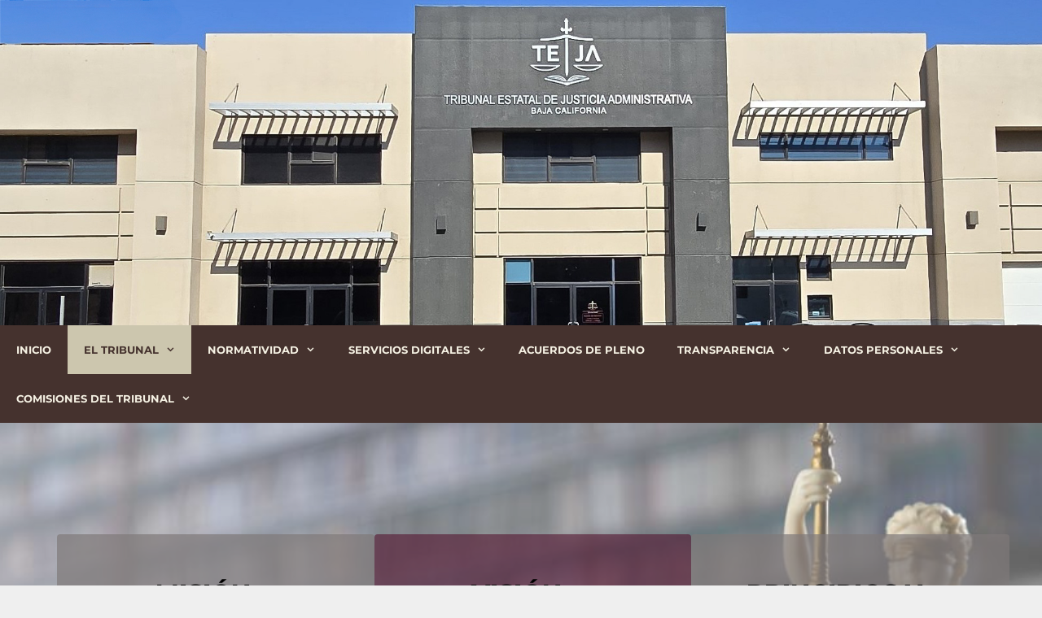

--- FILE ---
content_type: text/html; charset=UTF-8
request_url: https://tejabc.mx/mision-y-vision
body_size: 28105
content:
<!DOCTYPE html>
<html lang="es">
<head>
	<meta charset="UTF-8">
	<link rel="profile" href="https://gmpg.org/xfn/11">
	<title>Misión y Visión &#8211; TejaBC</title>
<meta name='robots' content='max-image-preview:large' />
<link rel='dns-prefetch' href='//static.addtoany.com' />
<link rel='dns-prefetch' href='//fonts.googleapis.com' />
<link rel='dns-prefetch' href='//fonts.bunny.net' />
<link href='https://fonts.gstatic.com' crossorigin rel='preconnect' />
<link rel="alternate" type="application/rss+xml" title="TejaBC &raquo; Feed" href="https://tejabc.mx/feed" />
<link rel="alternate" type="application/rss+xml" title="TejaBC &raquo; Feed de los comentarios" href="https://tejabc.mx/comments/feed" />
<link rel="alternate" title="oEmbed (JSON)" type="application/json+oembed" href="https://tejabc.mx/wp-json/oembed/1.0/embed?url=https%3A%2F%2Ftejabc.mx%2Fmision-y-vision" />
<link rel="alternate" title="oEmbed (XML)" type="text/xml+oembed" href="https://tejabc.mx/wp-json/oembed/1.0/embed?url=https%3A%2F%2Ftejabc.mx%2Fmision-y-vision&#038;format=xml" />
<style id='wp-img-auto-sizes-contain-inline-css'>
img:is([sizes=auto i],[sizes^="auto," i]){contain-intrinsic-size:3000px 1500px}
/*# sourceURL=wp-img-auto-sizes-contain-inline-css */
</style>
<link rel='stylesheet' id='generate-fonts-css' href='//fonts.googleapis.com/css?family=Montserrat:100,100italic,200,200italic,300,300italic,regular,italic,500,500italic,600,600italic,700,700italic,800,800italic,900,900italic' media='all' />
<style id='wp-emoji-styles-inline-css'>

	img.wp-smiley, img.emoji {
		display: inline !important;
		border: none !important;
		box-shadow: none !important;
		height: 1em !important;
		width: 1em !important;
		margin: 0 0.07em !important;
		vertical-align: -0.1em !important;
		background: none !important;
		padding: 0 !important;
	}
/*# sourceURL=wp-emoji-styles-inline-css */
</style>
<style id='wp-block-library-inline-css'>
:root{--wp-block-synced-color:#7a00df;--wp-block-synced-color--rgb:122,0,223;--wp-bound-block-color:var(--wp-block-synced-color);--wp-editor-canvas-background:#ddd;--wp-admin-theme-color:#007cba;--wp-admin-theme-color--rgb:0,124,186;--wp-admin-theme-color-darker-10:#006ba1;--wp-admin-theme-color-darker-10--rgb:0,107,160.5;--wp-admin-theme-color-darker-20:#005a87;--wp-admin-theme-color-darker-20--rgb:0,90,135;--wp-admin-border-width-focus:2px}@media (min-resolution:192dpi){:root{--wp-admin-border-width-focus:1.5px}}.wp-element-button{cursor:pointer}:root .has-very-light-gray-background-color{background-color:#eee}:root .has-very-dark-gray-background-color{background-color:#313131}:root .has-very-light-gray-color{color:#eee}:root .has-very-dark-gray-color{color:#313131}:root .has-vivid-green-cyan-to-vivid-cyan-blue-gradient-background{background:linear-gradient(135deg,#00d084,#0693e3)}:root .has-purple-crush-gradient-background{background:linear-gradient(135deg,#34e2e4,#4721fb 50%,#ab1dfe)}:root .has-hazy-dawn-gradient-background{background:linear-gradient(135deg,#faaca8,#dad0ec)}:root .has-subdued-olive-gradient-background{background:linear-gradient(135deg,#fafae1,#67a671)}:root .has-atomic-cream-gradient-background{background:linear-gradient(135deg,#fdd79a,#004a59)}:root .has-nightshade-gradient-background{background:linear-gradient(135deg,#330968,#31cdcf)}:root .has-midnight-gradient-background{background:linear-gradient(135deg,#020381,#2874fc)}:root{--wp--preset--font-size--normal:16px;--wp--preset--font-size--huge:42px}.has-regular-font-size{font-size:1em}.has-larger-font-size{font-size:2.625em}.has-normal-font-size{font-size:var(--wp--preset--font-size--normal)}.has-huge-font-size{font-size:var(--wp--preset--font-size--huge)}.has-text-align-center{text-align:center}.has-text-align-left{text-align:left}.has-text-align-right{text-align:right}.has-fit-text{white-space:nowrap!important}#end-resizable-editor-section{display:none}.aligncenter{clear:both}.items-justified-left{justify-content:flex-start}.items-justified-center{justify-content:center}.items-justified-right{justify-content:flex-end}.items-justified-space-between{justify-content:space-between}.screen-reader-text{border:0;clip-path:inset(50%);height:1px;margin:-1px;overflow:hidden;padding:0;position:absolute;width:1px;word-wrap:normal!important}.screen-reader-text:focus{background-color:#ddd;clip-path:none;color:#444;display:block;font-size:1em;height:auto;left:5px;line-height:normal;padding:15px 23px 14px;text-decoration:none;top:5px;width:auto;z-index:100000}html :where(.has-border-color){border-style:solid}html :where([style*=border-top-color]){border-top-style:solid}html :where([style*=border-right-color]){border-right-style:solid}html :where([style*=border-bottom-color]){border-bottom-style:solid}html :where([style*=border-left-color]){border-left-style:solid}html :where([style*=border-width]){border-style:solid}html :where([style*=border-top-width]){border-top-style:solid}html :where([style*=border-right-width]){border-right-style:solid}html :where([style*=border-bottom-width]){border-bottom-style:solid}html :where([style*=border-left-width]){border-left-style:solid}html :where(img[class*=wp-image-]){height:auto;max-width:100%}:where(figure){margin:0 0 1em}html :where(.is-position-sticky){--wp-admin--admin-bar--position-offset:var(--wp-admin--admin-bar--height,0px)}@media screen and (max-width:600px){html :where(.is-position-sticky){--wp-admin--admin-bar--position-offset:0px}}

/*# sourceURL=wp-block-library-inline-css */
</style><style id='global-styles-inline-css'>
:root{--wp--preset--aspect-ratio--square: 1;--wp--preset--aspect-ratio--4-3: 4/3;--wp--preset--aspect-ratio--3-4: 3/4;--wp--preset--aspect-ratio--3-2: 3/2;--wp--preset--aspect-ratio--2-3: 2/3;--wp--preset--aspect-ratio--16-9: 16/9;--wp--preset--aspect-ratio--9-16: 9/16;--wp--preset--color--black: #000000;--wp--preset--color--cyan-bluish-gray: #abb8c3;--wp--preset--color--white: #ffffff;--wp--preset--color--pale-pink: #f78da7;--wp--preset--color--vivid-red: #cf2e2e;--wp--preset--color--luminous-vivid-orange: #ff6900;--wp--preset--color--luminous-vivid-amber: #fcb900;--wp--preset--color--light-green-cyan: #7bdcb5;--wp--preset--color--vivid-green-cyan: #00d084;--wp--preset--color--pale-cyan-blue: #8ed1fc;--wp--preset--color--vivid-cyan-blue: #0693e3;--wp--preset--color--vivid-purple: #9b51e0;--wp--preset--gradient--vivid-cyan-blue-to-vivid-purple: linear-gradient(135deg,rgb(6,147,227) 0%,rgb(155,81,224) 100%);--wp--preset--gradient--light-green-cyan-to-vivid-green-cyan: linear-gradient(135deg,rgb(122,220,180) 0%,rgb(0,208,130) 100%);--wp--preset--gradient--luminous-vivid-amber-to-luminous-vivid-orange: linear-gradient(135deg,rgb(252,185,0) 0%,rgb(255,105,0) 100%);--wp--preset--gradient--luminous-vivid-orange-to-vivid-red: linear-gradient(135deg,rgb(255,105,0) 0%,rgb(207,46,46) 100%);--wp--preset--gradient--very-light-gray-to-cyan-bluish-gray: linear-gradient(135deg,rgb(238,238,238) 0%,rgb(169,184,195) 100%);--wp--preset--gradient--cool-to-warm-spectrum: linear-gradient(135deg,rgb(74,234,220) 0%,rgb(151,120,209) 20%,rgb(207,42,186) 40%,rgb(238,44,130) 60%,rgb(251,105,98) 80%,rgb(254,248,76) 100%);--wp--preset--gradient--blush-light-purple: linear-gradient(135deg,rgb(255,206,236) 0%,rgb(152,150,240) 100%);--wp--preset--gradient--blush-bordeaux: linear-gradient(135deg,rgb(254,205,165) 0%,rgb(254,45,45) 50%,rgb(107,0,62) 100%);--wp--preset--gradient--luminous-dusk: linear-gradient(135deg,rgb(255,203,112) 0%,rgb(199,81,192) 50%,rgb(65,88,208) 100%);--wp--preset--gradient--pale-ocean: linear-gradient(135deg,rgb(255,245,203) 0%,rgb(182,227,212) 50%,rgb(51,167,181) 100%);--wp--preset--gradient--electric-grass: linear-gradient(135deg,rgb(202,248,128) 0%,rgb(113,206,126) 100%);--wp--preset--gradient--midnight: linear-gradient(135deg,rgb(2,3,129) 0%,rgb(40,116,252) 100%);--wp--preset--font-size--small: 13px;--wp--preset--font-size--medium: 20px;--wp--preset--font-size--large: 36px;--wp--preset--font-size--x-large: 42px;--wp--preset--spacing--20: 0.44rem;--wp--preset--spacing--30: 0.67rem;--wp--preset--spacing--40: 1rem;--wp--preset--spacing--50: 1.5rem;--wp--preset--spacing--60: 2.25rem;--wp--preset--spacing--70: 3.38rem;--wp--preset--spacing--80: 5.06rem;--wp--preset--shadow--natural: 6px 6px 9px rgba(0, 0, 0, 0.2);--wp--preset--shadow--deep: 12px 12px 50px rgba(0, 0, 0, 0.4);--wp--preset--shadow--sharp: 6px 6px 0px rgba(0, 0, 0, 0.2);--wp--preset--shadow--outlined: 6px 6px 0px -3px rgb(255, 255, 255), 6px 6px rgb(0, 0, 0);--wp--preset--shadow--crisp: 6px 6px 0px rgb(0, 0, 0);}:where(.is-layout-flex){gap: 0.5em;}:where(.is-layout-grid){gap: 0.5em;}body .is-layout-flex{display: flex;}.is-layout-flex{flex-wrap: wrap;align-items: center;}.is-layout-flex > :is(*, div){margin: 0;}body .is-layout-grid{display: grid;}.is-layout-grid > :is(*, div){margin: 0;}:where(.wp-block-columns.is-layout-flex){gap: 2em;}:where(.wp-block-columns.is-layout-grid){gap: 2em;}:where(.wp-block-post-template.is-layout-flex){gap: 1.25em;}:where(.wp-block-post-template.is-layout-grid){gap: 1.25em;}.has-black-color{color: var(--wp--preset--color--black) !important;}.has-cyan-bluish-gray-color{color: var(--wp--preset--color--cyan-bluish-gray) !important;}.has-white-color{color: var(--wp--preset--color--white) !important;}.has-pale-pink-color{color: var(--wp--preset--color--pale-pink) !important;}.has-vivid-red-color{color: var(--wp--preset--color--vivid-red) !important;}.has-luminous-vivid-orange-color{color: var(--wp--preset--color--luminous-vivid-orange) !important;}.has-luminous-vivid-amber-color{color: var(--wp--preset--color--luminous-vivid-amber) !important;}.has-light-green-cyan-color{color: var(--wp--preset--color--light-green-cyan) !important;}.has-vivid-green-cyan-color{color: var(--wp--preset--color--vivid-green-cyan) !important;}.has-pale-cyan-blue-color{color: var(--wp--preset--color--pale-cyan-blue) !important;}.has-vivid-cyan-blue-color{color: var(--wp--preset--color--vivid-cyan-blue) !important;}.has-vivid-purple-color{color: var(--wp--preset--color--vivid-purple) !important;}.has-black-background-color{background-color: var(--wp--preset--color--black) !important;}.has-cyan-bluish-gray-background-color{background-color: var(--wp--preset--color--cyan-bluish-gray) !important;}.has-white-background-color{background-color: var(--wp--preset--color--white) !important;}.has-pale-pink-background-color{background-color: var(--wp--preset--color--pale-pink) !important;}.has-vivid-red-background-color{background-color: var(--wp--preset--color--vivid-red) !important;}.has-luminous-vivid-orange-background-color{background-color: var(--wp--preset--color--luminous-vivid-orange) !important;}.has-luminous-vivid-amber-background-color{background-color: var(--wp--preset--color--luminous-vivid-amber) !important;}.has-light-green-cyan-background-color{background-color: var(--wp--preset--color--light-green-cyan) !important;}.has-vivid-green-cyan-background-color{background-color: var(--wp--preset--color--vivid-green-cyan) !important;}.has-pale-cyan-blue-background-color{background-color: var(--wp--preset--color--pale-cyan-blue) !important;}.has-vivid-cyan-blue-background-color{background-color: var(--wp--preset--color--vivid-cyan-blue) !important;}.has-vivid-purple-background-color{background-color: var(--wp--preset--color--vivid-purple) !important;}.has-black-border-color{border-color: var(--wp--preset--color--black) !important;}.has-cyan-bluish-gray-border-color{border-color: var(--wp--preset--color--cyan-bluish-gray) !important;}.has-white-border-color{border-color: var(--wp--preset--color--white) !important;}.has-pale-pink-border-color{border-color: var(--wp--preset--color--pale-pink) !important;}.has-vivid-red-border-color{border-color: var(--wp--preset--color--vivid-red) !important;}.has-luminous-vivid-orange-border-color{border-color: var(--wp--preset--color--luminous-vivid-orange) !important;}.has-luminous-vivid-amber-border-color{border-color: var(--wp--preset--color--luminous-vivid-amber) !important;}.has-light-green-cyan-border-color{border-color: var(--wp--preset--color--light-green-cyan) !important;}.has-vivid-green-cyan-border-color{border-color: var(--wp--preset--color--vivid-green-cyan) !important;}.has-pale-cyan-blue-border-color{border-color: var(--wp--preset--color--pale-cyan-blue) !important;}.has-vivid-cyan-blue-border-color{border-color: var(--wp--preset--color--vivid-cyan-blue) !important;}.has-vivid-purple-border-color{border-color: var(--wp--preset--color--vivid-purple) !important;}.has-vivid-cyan-blue-to-vivid-purple-gradient-background{background: var(--wp--preset--gradient--vivid-cyan-blue-to-vivid-purple) !important;}.has-light-green-cyan-to-vivid-green-cyan-gradient-background{background: var(--wp--preset--gradient--light-green-cyan-to-vivid-green-cyan) !important;}.has-luminous-vivid-amber-to-luminous-vivid-orange-gradient-background{background: var(--wp--preset--gradient--luminous-vivid-amber-to-luminous-vivid-orange) !important;}.has-luminous-vivid-orange-to-vivid-red-gradient-background{background: var(--wp--preset--gradient--luminous-vivid-orange-to-vivid-red) !important;}.has-very-light-gray-to-cyan-bluish-gray-gradient-background{background: var(--wp--preset--gradient--very-light-gray-to-cyan-bluish-gray) !important;}.has-cool-to-warm-spectrum-gradient-background{background: var(--wp--preset--gradient--cool-to-warm-spectrum) !important;}.has-blush-light-purple-gradient-background{background: var(--wp--preset--gradient--blush-light-purple) !important;}.has-blush-bordeaux-gradient-background{background: var(--wp--preset--gradient--blush-bordeaux) !important;}.has-luminous-dusk-gradient-background{background: var(--wp--preset--gradient--luminous-dusk) !important;}.has-pale-ocean-gradient-background{background: var(--wp--preset--gradient--pale-ocean) !important;}.has-electric-grass-gradient-background{background: var(--wp--preset--gradient--electric-grass) !important;}.has-midnight-gradient-background{background: var(--wp--preset--gradient--midnight) !important;}.has-small-font-size{font-size: var(--wp--preset--font-size--small) !important;}.has-medium-font-size{font-size: var(--wp--preset--font-size--medium) !important;}.has-large-font-size{font-size: var(--wp--preset--font-size--large) !important;}.has-x-large-font-size{font-size: var(--wp--preset--font-size--x-large) !important;}
/*# sourceURL=global-styles-inline-css */
</style>

<style id='classic-theme-styles-inline-css'>
/*! This file is auto-generated */
.wp-block-button__link{color:#fff;background-color:#32373c;border-radius:9999px;box-shadow:none;text-decoration:none;padding:calc(.667em + 2px) calc(1.333em + 2px);font-size:1.125em}.wp-block-file__button{background:#32373c;color:#fff;text-decoration:none}
/*# sourceURL=/wp-includes/css/classic-themes.min.css */
</style>
<link rel='stylesheet' id='wp-polls-css' href='https://tejabc.mx/wp-content/plugins/wp-polls/polls-css.css?ver=2.77.2' media='all' />
<style id='wp-polls-inline-css'>
.wp-polls .pollbar {
	margin: 1px;
	font-size: 13px;
	line-height: 15px;
	height: 15px;
	background: #54152F;
	border: 1px solid #54152F;
}

/*# sourceURL=wp-polls-inline-css */
</style>
<link rel='stylesheet' id='wp-components-css' href='https://tejabc.mx/wp-includes/css/dist/components/style.min.css?ver=6.9' media='all' />
<link rel='stylesheet' id='godaddy-styles-css' href='https://tejabc.mx/wp-content/plugins/coblocks/includes/Dependencies/GoDaddy/Styles/build/latest.css?ver=2.0.2' media='all' />
<link rel='stylesheet' id='ssa-upcoming-appointments-card-style-css' href='https://tejabc.mx/wp-content/plugins/simply-schedule-appointments/assets/css/upcoming-appointments.css?ver=1.6.7.43' media='all' />
<link rel='stylesheet' id='ssa-styles-css' href='https://tejabc.mx/wp-content/plugins/simply-schedule-appointments/assets/css/ssa-styles.css?ver=1.6.7.43' media='all' />
<link rel='stylesheet' id='generate-style-css' href='https://tejabc.mx/wp-content/themes/generatepress/assets/css/all.min.css?ver=3.0.3' media='all' />
<style id='generate-style-inline-css'>
.entry-header {display:none} .page-content, .entry-content, .entry-summary {margin-top:0}
body{background-color:#efefef;color:#3a3a3a;}a{color:#1e73be;}a:hover, a:focus, a:active{color:#000000;}body .grid-container{max-width:1100px;}.wp-block-group__inner-container{max-width:1100px;margin-left:auto;margin-right:auto;}.site-header .header-image{width:260px;}body, button, input, select, textarea{font-family:"Montserrat", sans-serif;font-weight:bold;text-transform:capitalize;font-size:15px;}body{line-height:1.5;}.entry-content > [class*="wp-block-"]:not(:last-child){margin-bottom:1.5em;}.main-title{font-family:Arial, Helvetica, sans-serif;font-weight:normal;font-size:45px;}.main-navigation a, .menu-toggle{font-family:"Montserrat", sans-serif;font-weight:bold;font-size:13px;}.main-navigation .main-nav ul ul li a{font-size:12px;}.sidebar .widget, .footer-widgets .widget{font-size:17px;}button:not(.menu-toggle),html input[type="button"],input[type="reset"],input[type="submit"],.button,.wp-block-button .wp-block-button__link{font-family:"Montserrat", sans-serif;}h1{font-family:"Montserrat", sans-serif;font-weight:300;font-size:40px;}h2{font-weight:300;font-size:30px;}h3{font-size:20px;}h4{font-size:inherit;}h5{font-size:inherit;}.site-info{font-family:"Montserrat", sans-serif;font-weight:bold;font-size:16px;}@media (max-width:768px){.main-title{font-size:20px;}h1{font-size:30px;}h2{font-size:25px;}}.top-bar{background-color:#636363;color:#ffffff;}.top-bar a{color:#ffffff;}.top-bar a:hover{color:#303030;}.site-header{background-color:#ffffff;color:#3a3a3a;}.site-header a{color:#3a3a3a;}.main-title a,.main-title a:hover{color:#3a3a3a;}.site-description{color:#757575;}.main-navigation,.main-navigation ul ul{background-color:#45322e;}.main-navigation .main-nav ul li a,.menu-toggle, .main-navigation .menu-bar-items{color:#f5f1e3;}.main-navigation .main-nav ul li:hover > a,.main-navigation .main-nav ul li:focus > a, .main-navigation .main-nav ul li.sfHover > a, .main-navigation .menu-bar-item:hover > a, .main-navigation .menu-bar-item.sfHover > a{color:#45322e;background-color:#ccc6ae;}button.menu-toggle:hover,button.menu-toggle:focus,.main-navigation .mobile-bar-items a,.main-navigation .mobile-bar-items a:hover,.main-navigation .mobile-bar-items a:focus{color:#f5f1e3;}.main-navigation .main-nav ul li[class*="current-menu-"] > a{color:#45322e;background-color:#ccc6ae;}.main-navigation .main-nav ul li[class*="current-menu-"] > a:hover,.main-navigation .main-nav ul li[class*="current-menu-"].sfHover > a{color:#45322e;background-color:#ccc6ae;}.navigation-search input[type="search"],.navigation-search input[type="search"]:active, .navigation-search input[type="search"]:focus, .main-navigation .main-nav ul li.search-item.active > a, .main-navigation .menu-bar-items .search-item.active > a{color:#45322e;background-color:#ccc6ae;}.main-navigation ul ul{background-color:#ccc6ae;}.main-navigation .main-nav ul ul li a{color:#ffffff;}.main-navigation .main-nav ul ul li:hover > a,.main-navigation .main-nav ul ul li:focus > a,.main-navigation .main-nav ul ul li.sfHover > a{color:#45322e;background-color:#f5f1e3;}.main-navigation .main-nav ul ul li[class*="current-menu-"] > a{color:#ffffff;background-color:#ccc6ae;}.main-navigation .main-nav ul ul li[class*="current-menu-"] > a:hover,.main-navigation .main-nav ul ul li[class*="current-menu-"].sfHover > a{color:#ffffff;background-color:#ccc6ae;}.separate-containers .inside-article, .separate-containers .comments-area, .separate-containers .page-header, .one-container .container, .separate-containers .paging-navigation, .inside-page-header{background-color:#ffffff;}.entry-meta{color:#595959;}.entry-meta a{color:#595959;}.entry-meta a:hover{color:#1e73be;}.sidebar .widget{background-color:#ffffff;}.sidebar .widget .widget-title{color:#000000;}.footer-widgets{background-color:#ffffff;}.footer-widgets .widget-title{color:#000000;}.site-info{color:#54152f;background-color:#e0d4c8;}.site-info a{color:#ffffff;}.site-info a:hover{color:#606060;}.footer-bar .widget_nav_menu .current-menu-item a{color:#606060;}input[type="text"],input[type="email"],input[type="url"],input[type="password"],input[type="search"],input[type="tel"],input[type="number"],textarea,select{color:#666666;background-color:#fafafa;border-color:#cccccc;}input[type="text"]:focus,input[type="email"]:focus,input[type="url"]:focus,input[type="password"]:focus,input[type="search"]:focus,input[type="tel"]:focus,input[type="number"]:focus,textarea:focus,select:focus{color:#666666;background-color:#ffffff;border-color:#bfbfbf;}button,html input[type="button"],input[type="reset"],input[type="submit"],a.button,a.wp-block-button__link:not(.has-background){color:#ffffff;background-color:#54152f;}button:hover,html input[type="button"]:hover,input[type="reset"]:hover,input[type="submit"]:hover,a.button:hover,button:focus,html input[type="button"]:focus,input[type="reset"]:focus,input[type="submit"]:focus,a.button:focus,a.wp-block-button__link:not(.has-background):active,a.wp-block-button__link:not(.has-background):focus,a.wp-block-button__link:not(.has-background):hover{color:#ffffff;background-color:#3f3f3f;}a.generate-back-to-top{background-color:#e0d4c8;color:#ffffff;}a.generate-back-to-top:hover,a.generate-back-to-top:focus{background-color:rgba( 0,0,0,0.6 );color:#ffffff;}@media (max-width: 768px){.main-navigation .menu-bar-item:hover > a, .main-navigation .menu-bar-item.sfHover > a{background:none;color:#f5f1e3;}}.inside-top-bar{padding:10px;}.inside-header{padding:300px 50px 100px 8px;}.entry-content .alignwide, body:not(.no-sidebar) .entry-content .alignfull{margin-left:-40px;width:calc(100% + 80px);max-width:calc(100% + 80px);}.rtl .menu-item-has-children .dropdown-menu-toggle{padding-left:20px;}.rtl .main-navigation .main-nav ul li.menu-item-has-children > a{padding-right:20px;}.site-info{padding:20px;}@media (max-width:768px){.separate-containers .inside-article, .separate-containers .comments-area, .separate-containers .page-header, .separate-containers .paging-navigation, .one-container .site-content, .inside-page-header, .wp-block-group__inner-container{padding:30px;}.inside-header{padding-top:0px;padding-right:0px;padding-bottom:0px;padding-left:0px;}.site-info{padding-right:10px;padding-left:10px;}.entry-content .alignwide, body:not(.no-sidebar) .entry-content .alignfull{margin-left:-30px;width:calc(100% + 60px);max-width:calc(100% + 60px);}}.one-container .sidebar .widget{padding:0px;}/* End cached CSS */@media (max-width: 768px){.main-navigation .menu-toggle,.main-navigation .mobile-bar-items,.sidebar-nav-mobile:not(#sticky-placeholder){display:block;}.main-navigation ul,.gen-sidebar-nav{display:none;}[class*="nav-float-"] .site-header .inside-header > *{float:none;clear:both;}}
.main-navigation .slideout-toggle a:before,.slide-opened .slideout-overlay .slideout-exit:before{font-family:GeneratePress;}.slideout-navigation .dropdown-menu-toggle:before{content:"\f107" !important;}.slideout-navigation .sfHover > a .dropdown-menu-toggle:before{content:"\f106" !important;}.page .entry-content{margin-top:0px;}
.site-header{background-image:url('https://tejabc.mx/wp-content/uploads/2025/01/NVA-FOTO-TEJA-2025.jpg');background-repeat:no-repeat;background-size:cover;}
.navigation-branding .main-title{font-weight:normal;text-transform:none;font-size:45px;font-family:Arial, Helvetica, sans-serif;}@media (max-width: 768px){.navigation-branding .main-title{font-size:20px;}}
.main-navigation .main-nav ul li a,.menu-toggle,.main-navigation .mobile-bar-items a{transition: line-height 300ms ease}.main-navigation.toggled .main-nav > ul{background-color: #45322e}
@media (max-width:768px){.inside-header{padding-top:0px;padding-right:0px;padding-bottom:0px;padding-left:0px;}}
/*# sourceURL=generate-style-inline-css */
</style>
<link rel='stylesheet' id='generate-font-icons-css' href='https://tejabc.mx/wp-content/themes/generatepress/assets/css/components/font-icons.min.css?ver=3.0.3' media='all' />
<link rel='stylesheet' id='addtoany-css' href='https://tejabc.mx/wp-content/plugins/add-to-any/addtoany.min.css?ver=1.16' media='all' />
<link rel='stylesheet' id='generate-sticky-css' href='https://tejabc.mx/wp-content/plugins/gp-premium/menu-plus/functions/css/sticky.min.css?ver=1.10.0' media='all' />
<link rel='stylesheet' id='generate-navigation-branding-css' href='https://tejabc.mx/wp-content/plugins/gp-premium/menu-plus/functions/css/navigation-branding.min.css?ver=1.10.0' media='all' />
<style id='generate-navigation-branding-inline-css'>
@media (max-width: 768px){.site-header, #site-navigation, #sticky-navigation{display:none !important;opacity:0.0;}#mobile-header{display:block !important;width:100% !important;}#mobile-header .main-nav > ul{display:none;}#mobile-header.toggled .main-nav > ul, #mobile-header .menu-toggle, #mobile-header .mobile-bar-items{display:block;}#mobile-header .main-nav{-ms-flex:0 0 100%;flex:0 0 100%;-webkit-box-ordinal-group:5;-ms-flex-order:4;order:4;}}.navigation-branding img, .site-logo.mobile-header-logo img{height:60px;width:auto;}.navigation-branding .main-title{line-height:60px;}@media (max-width: 1110px){#site-navigation .navigation-branding, #sticky-navigation .navigation-branding{margin-left:10px;}}@media (max-width: 768px){.main-navigation:not(.slideout-navigation) .main-nav{-ms-flex:0 0 100%;flex:0 0 100%;}.main-navigation:not(.slideout-navigation) .inside-navigation{-ms-flex-wrap:wrap;flex-wrap:wrap;display:-webkit-box;display:-ms-flexbox;display:flex;}.nav-aligned-center .navigation-branding, .nav-aligned-left .navigation-branding{margin-right:auto;}.nav-aligned-center  .main-navigation.has-branding:not(.slideout-navigation) .inside-navigation .main-nav,.nav-aligned-center  .main-navigation.has-sticky-branding.navigation-stick .inside-navigation .main-nav,.nav-aligned-left  .main-navigation.has-branding:not(.slideout-navigation) .inside-navigation .main-nav,.nav-aligned-left  .main-navigation.has-sticky-branding.navigation-stick .inside-navigation .main-nav{margin-right:0px;}}
/*# sourceURL=generate-navigation-branding-inline-css */
</style>
<link rel='stylesheet' id='brizy-asset-google-10-css'  class="brz-link brz-link-google" type="text/css" href='https://fonts.bunny.net/css?family=Montserrat%3A100%2C100italic%2C200%2C200italic%2C300%2C300italic%2Cregular%2Citalic%2C500%2C500italic%2C600%2C600italic%2C700%2C700italic%2C800%2C800italic%2C900%2C900italic%7CLato%3A100%2C100italic%2C300%2C300italic%2Cregular%2Citalic%2C700%2C700italic%2C900%2C900italic&#038;subset=arabic%2Cbengali%2Ccyrillic%2Ccyrillic-ext%2Cdevanagari%2Cgreek%2Cgreek-ext%2Cgujarati%2Chebrew%2Ckhmer%2Ckorean%2Clatin-ext%2Ctamil%2Ctelugu%2Cthai%2Cvietnamese&#038;display=swap&#038;ver=300-wp' media='all' />
<link rel='stylesheet' id='brizy-asset-main-30-css'  class="brz-link brz-link-preview-pro" href='https://tejabc.mx/wp-content/plugins/brizy-pro/public/editor-build/prod/css/preview.pro.min.css?ver=174-wp' media='all' />
<style id='inline-handle-brizy-asset-1789530231-50-inline-css'>
.brz .brz-css-u7jtC{z-index: auto;margin:0;}.brz .brz-css-u7jtC.brz-section .brz-section__content{min-height: auto;display:flex;}.brz .brz-css-u7jtC .brz-container{justify-content:center;}.brz .brz-css-u7jtC > .slick-slider > .brz-slick-slider__dots{color:rgba(0, 0, 0, 1);}.brz .brz-css-u7jtC > .slick-slider > .brz-slick-slider__arrow{color:rgba(0, 0, 0, 0.7);}@media(min-width:991px){.brz .brz-css-u7jtC{display:block;}}@media(max-width:991px) and (min-width:768px){.brz .brz-css-u7jtC{z-index: auto;margin:0;}.brz .brz-css-u7jtC.brz-section .brz-section__content{min-height: auto;display:flex;}.brz .brz-css-u7jtC .brz-container{justify-content:center;}.brz .brz-css-u7jtC > .slick-slider > .brz-slick-slider__dots{color:rgba(0, 0, 0, 1);}.brz .brz-css-u7jtC > .slick-slider > .brz-slick-slider__arrow{color:rgba(0, 0, 0, 0.7);}}@media(max-width:991px) and (min-width:768px){.brz .brz-css-u7jtC{display:block;}}@media(max-width:767px){.brz .brz-css-u7jtC{z-index: auto;margin:0;}.brz .brz-css-u7jtC.brz-section .brz-section__content{min-height: auto;display:flex;}.brz .brz-css-u7jtC .brz-container{justify-content:center;}.brz .brz-css-u7jtC > .slick-slider > .brz-slick-slider__dots{color:rgba(0, 0, 0, 1);}.brz .brz-css-u7jtC > .slick-slider > .brz-slick-slider__arrow{color:rgba(0, 0, 0, 0.7);}}@media(max-width:767px){.brz .brz-css-u7jtC{display:block;}}
.brz .brz-css-l1vER{padding:75px 0px 75px 0px;}.brz .brz-css-l1vER > .brz-bg{border:0px solid rgba(102, 115, 141, 0);border-radius: 0px;mix-blend-mode:normal;}.brz .brz-css-l1vER > .brz-bg > .brz-bg-image{background-image:none;filter:none;display:block;background-size:cover;background-repeat: no-repeat;-webkit-mask-image: none;
                      mask-image: none;}.brz .brz-css-l1vER > .brz-bg > .brz-bg-image:after{content: "";background-image:none;}.brz .brz-css-l1vER > .brz-bg > .brz-bg-color{background-color:rgba(0, 0, 0, 0);background-image:none;-webkit-mask-image: none;
                      mask-image: none;}.brz .brz-css-l1vER > .brz-bg > .brz-bg-map{filter:none;display:none;}.brz .brz-css-l1vER > .brz-bg > .brz-bg-video{filter:none;display:none;}.brz .brz-css-l1vER > .brz-bg > .brz-bg-shape__top{background-size: 100% 100px; height: 100px;transform: scale(1.02) rotateX(0deg) rotateY(0deg);z-index: auto;}.brz .brz-css-l1vER > .brz-bg > .brz-bg-shape__top::after{background-image: none; -webkit-mask-image: none;background-size: 100% 100px; height: 100px;}.brz .brz-css-l1vER > .brz-bg > .brz-bg-shape__bottom{background-size: 100% 100px; height: 100px;transform: scale(1.02) rotateX(-180deg) rotateY(-180deg);z-index: auto;}.brz .brz-css-l1vER > .brz-bg > .brz-bg-shape__bottom::after{background-image: none; -webkit-mask-image: none;background-size: 100% 100px; height: 100px;}.brz .brz-css-l1vER > .brz-bg > .brz-bg-slideshow  .brz-bg-slideshow-item{display: none;filter:none;background-position: 50% 50%;}@media(min-width:991px){.brz .brz-css-l1vER > .brz-bg{transition-duration:0.50s;transition-property: filter, box-shadow, background, border-radius, border-color;}.brz .brz-css-l1vER > .brz-bg > .brz-bg-image{background-attachment:scroll;transition-duration:0.50s;transition-property: filter, box-shadow, background, border-radius, border-color;}.brz .brz-css-l1vER > .brz-bg > .brz-bg-color{transition-duration:0.50s;transition-property: filter, box-shadow, background, border-radius, border-color;}.brz .brz-css-l1vER > .brz-bg > .brz-bg-map{transition-duration:0.50s;transition-property: filter, box-shadow, background, border-radius, border-color;}.brz .brz-css-l1vER > .brz-bg > .brz-bg-video{transition-duration:0.50s;transition-property: filter, box-shadow, background, border-radius, border-color;}}@media(max-width:991px) and (min-width:768px){.brz .brz-css-l1vER{padding:50px 15px 50px 15px;}.brz .brz-css-l1vER > .brz-bg{border:0px solid rgba(102, 115, 141, 0);border-radius: 0px;mix-blend-mode:normal;}.brz .brz-css-l1vER > .brz-bg > .brz-bg-image{background-image:none;filter:none;display:block;background-size:cover;background-repeat: no-repeat;-webkit-mask-image: none;
                      mask-image: none;}.brz .brz-css-l1vER > .brz-bg > .brz-bg-image:after{content: "";background-image:none;}.brz .brz-css-l1vER > .brz-bg > .brz-bg-color{background-color:rgba(0, 0, 0, 0);background-image:none;-webkit-mask-image: none;
                      mask-image: none;}.brz .brz-css-l1vER > .brz-bg > .brz-bg-map{filter:none;display:none;}.brz .brz-css-l1vER > .brz-bg > .brz-bg-video{filter:none;display:none;}.brz .brz-css-l1vER > .brz-bg > .brz-bg-shape__top{background-size: 100% 100px; height: 100px;transform: scale(1.02) rotateX(0deg) rotateY(0deg);z-index: auto;}.brz .brz-css-l1vER > .brz-bg > .brz-bg-shape__top::after{background-image: none; -webkit-mask-image: none;background-size: 100% 100px; height: 100px;}.brz .brz-css-l1vER > .brz-bg > .brz-bg-shape__bottom{background-size: 100% 100px; height: 100px;transform: scale(1.02) rotateX(-180deg) rotateY(-180deg);z-index: auto;}.brz .brz-css-l1vER > .brz-bg > .brz-bg-shape__bottom::after{background-image: none; -webkit-mask-image: none;background-size: 100% 100px; height: 100px;}.brz .brz-css-l1vER > .brz-bg > .brz-bg-slideshow  .brz-bg-slideshow-item{display: none;filter:none;background-position: 50% 50%;}}@media(max-width:991px) and (min-width:768px){.brz .brz-css-l1vER > .brz-bg{transition-duration:0.50s;transition-property: filter, box-shadow, background, border-radius, border-color;}.brz .brz-css-l1vER > .brz-bg > .brz-bg-image{transition-duration:0.50s;transition-property: filter, box-shadow, background, border-radius, border-color;}.brz .brz-css-l1vER > .brz-bg > .brz-bg-color{transition-duration:0.50s;transition-property: filter, box-shadow, background, border-radius, border-color;}.brz .brz-css-l1vER > .brz-bg > .brz-bg-map{transition-duration:0.50s;transition-property: filter, box-shadow, background, border-radius, border-color;}.brz .brz-css-l1vER > .brz-bg > .brz-bg-video{transition-duration:0.50s;transition-property: filter, box-shadow, background, border-radius, border-color;}}@media(max-width:767px){.brz .brz-css-l1vER{padding:25px 15px 25px 15px;}.brz .brz-css-l1vER > .brz-bg{border:0px solid rgba(102, 115, 141, 0);border-radius: 0px;mix-blend-mode:normal;}.brz .brz-css-l1vER > .brz-bg > .brz-bg-image{background-image:none;filter:none;display:block;background-size:cover;background-repeat: no-repeat;-webkit-mask-image: none;
                      mask-image: none;}.brz .brz-css-l1vER > .brz-bg > .brz-bg-image:after{content: "";background-image:none;}.brz .brz-css-l1vER > .brz-bg > .brz-bg-color{background-color:rgba(0, 0, 0, 0);background-image:none;-webkit-mask-image: none;
                      mask-image: none;}.brz .brz-css-l1vER > .brz-bg > .brz-bg-map{filter:none;display:none;}.brz .brz-css-l1vER > .brz-bg > .brz-bg-video{filter:none;display:none;}.brz .brz-css-l1vER > .brz-bg > .brz-bg-shape__top{background-size: 100% 100px; height: 100px;transform: scale(1.02) rotateX(0deg) rotateY(0deg);z-index: auto;}.brz .brz-css-l1vER > .brz-bg > .brz-bg-shape__top::after{background-image: none; -webkit-mask-image: none;background-size: 100% 100px; height: 100px;}.brz .brz-css-l1vER > .brz-bg > .brz-bg-shape__bottom{background-size: 100% 100px; height: 100px;transform: scale(1.02) rotateX(-180deg) rotateY(-180deg);z-index: auto;}.brz .brz-css-l1vER > .brz-bg > .brz-bg-shape__bottom::after{background-image: none; -webkit-mask-image: none;background-size: 100% 100px; height: 100px;}.brz .brz-css-l1vER > .brz-bg > .brz-bg-slideshow  .brz-bg-slideshow-item{display: none;filter:none;background-position: 50% 50%;}}@media(max-width:767px){.brz .brz-css-l1vER > .brz-bg{transition-duration:0.50s;transition-property: filter, box-shadow, background, border-radius, border-color;}.brz .brz-css-l1vER > .brz-bg > .brz-bg-image{transition-duration:0.50s;transition-property: filter, box-shadow, background, border-radius, border-color;}.brz .brz-css-l1vER > .brz-bg > .brz-bg-color{transition-duration:0.50s;transition-property: filter, box-shadow, background, border-radius, border-color;}.brz .brz-css-l1vER > .brz-bg > .brz-bg-map{transition-duration:0.50s;transition-property: filter, box-shadow, background, border-radius, border-color;}.brz .brz-css-l1vER > .brz-bg > .brz-bg-video{transition-duration:0.50s;transition-property: filter, box-shadow, background, border-radius, border-color;}}
.brz .brz-css-p8UjM{padding:122px 0px 192px 0px;}.brz .brz-css-p8UjM > .brz-bg > .brz-bg-image{background-image:url("https://tejabc.mx/wp-content/uploads/2021/02/balanza-justicia-fuentes-derecho.jpg");background-position:50% 50%;}.brz .brz-css-p8UjM > .brz-bg > .brz-bg-image:after{content: "";background-image:url("https://tejabc.mx/wp-content/uploads/2021/02/balanza-justicia-fuentes-derecho.jpg");}.brz .brz-css-p8UjM > .brz-bg > .brz-bg-color{background-color:rgba(255, 255, 255, 0.34);}@media(max-width:991px) and (min-width:768px){.brz .brz-css-p8UjM{padding:50px 15px 50px 15px;}.brz .brz-css-p8UjM > .brz-bg > .brz-bg-image{background-image:url("https://tejabc.mx/wp-content/uploads/2021/02/balanza-justicia-fuentes-derecho.jpg");background-position:60% 51%;}.brz .brz-css-p8UjM > .brz-bg > .brz-bg-image:after{content: "";background-image:url("https://tejabc.mx/wp-content/uploads/2021/02/balanza-justicia-fuentes-derecho.jpg");}.brz .brz-css-p8UjM > .brz-bg > .brz-bg-color{background-color:rgba(255, 255, 255, 0.34);}}@media(max-width:767px){.brz .brz-css-p8UjM{padding:34px 15px 25px 15px;}.brz .brz-css-p8UjM > .brz-bg > .brz-bg-image{background-image:url("https://tejabc.mx/wp-content/uploads/2021/02/balanza-justicia-fuentes-derecho.jpg");background-position:75% 59%;}.brz .brz-css-p8UjM > .brz-bg > .brz-bg-image:after{content: "";background-image:url("https://tejabc.mx/wp-content/uploads/2021/02/balanza-justicia-fuentes-derecho.jpg");}.brz .brz-css-p8UjM > .brz-bg > .brz-bg-color{background-color:rgba(255, 255, 255, 0.34);}}
.brz .brz-css-pTzGm{border:0px solid transparent;}@media(min-width:991px){.brz .brz-css-pTzGm{max-width: calc(1 * var(--brz-section-container-max-width, 1170px));}}@media(max-width:991px) and (min-width:768px){.brz .brz-css-pTzGm{border:0px solid transparent;}}@media(max-width:991px) and (min-width:768px){.brz .brz-css-pTzGm{max-width: 100%;}}@media(max-width:767px){.brz .brz-css-pTzGm{border:0px solid transparent;}}@media(max-width:767px){.brz .brz-css-pTzGm{max-width: 100%;}}
.brz .brz-css-i1_rz{margin:0;z-index: auto;align-items:flex-start;}.brz .brz-css-i1_rz > .brz-bg{border:0px solid rgba(102, 115, 141, 0);border-radius: 0px;box-shadow:none;max-width:100%;mix-blend-mode:normal;}.brz .brz-css-i1_rz > .brz-bg > .brz-bg-image{background-image:none;filter:none;display:block;background-size:cover;background-repeat: no-repeat;-webkit-mask-image: none;
                      mask-image: none;}.brz .brz-css-i1_rz > .brz-bg > .brz-bg-image:after{content: "";background-image:none;}.brz .brz-css-i1_rz > .brz-bg > .brz-bg-color{background-color:rgba(0, 0, 0, 0);background-image:none;-webkit-mask-image: none;
                      mask-image: none;}.brz .brz-css-i1_rz > .brz-bg > .brz-bg-map{filter:none;display:none;}.brz .brz-css-i1_rz > .brz-bg > .brz-bg-video{filter:none;display:none;}.brz .brz-css-i1_rz > .brz-row{border:0px solid transparent;}@media(min-width:991px){.brz .brz-css-i1_rz{min-height: auto;display:flex;}.brz .brz-css-i1_rz > .brz-bg{transition-duration:0.50s;transition-property: filter, box-shadow, background, border-radius, border-color;}.brz .brz-css-i1_rz > .brz-bg > .brz-bg-image{transition-duration:0.50s;transition-property: filter, box-shadow, background, border-radius, border-color;}.brz .brz-css-i1_rz > .brz-bg > .brz-bg-color{transition-duration:0.50s;transition-property: filter, box-shadow, background, border-radius, border-color;}.brz .brz-css-i1_rz > .brz-bg > .brz-bg-video{transition-duration:0.50s;transition-property: filter, box-shadow, background, border-radius, border-color;}.brz .brz-css-i1_rz > .brz-row{transition-duration:0.50s;transition-property: filter, box-shadow, background, border-radius, border-color;}}@media(max-width:991px) and (min-width:768px){.brz .brz-css-i1_rz{margin:0;z-index: auto;align-items:flex-start;}.brz .brz-css-i1_rz > .brz-bg{border:0px solid rgba(102, 115, 141, 0);border-radius: 0px;box-shadow:none;max-width:100%;mix-blend-mode:normal;}.brz .brz-css-i1_rz > .brz-bg > .brz-bg-image{background-image:none;filter:none;display:block;background-size:cover;background-repeat: no-repeat;-webkit-mask-image: none;
                      mask-image: none;}.brz .brz-css-i1_rz > .brz-bg > .brz-bg-image:after{content: "";background-image:none;}.brz .brz-css-i1_rz > .brz-bg > .brz-bg-color{background-color:rgba(0, 0, 0, 0);background-image:none;-webkit-mask-image: none;
                      mask-image: none;}.brz .brz-css-i1_rz > .brz-bg > .brz-bg-map{filter:none;display:none;}.brz .brz-css-i1_rz > .brz-bg > .brz-bg-video{filter:none;display:none;}.brz .brz-css-i1_rz > .brz-row{border:0px solid transparent;}}@media(max-width:991px) and (min-width:768px){.brz .brz-css-i1_rz{min-height: auto;display:flex;}.brz .brz-css-i1_rz > .brz-bg{transition-duration:0.50s;transition-property: filter, box-shadow, background, border-radius, border-color;}.brz .brz-css-i1_rz > .brz-bg > .brz-bg-image{transition-duration:0.50s;transition-property: filter, box-shadow, background, border-radius, border-color;}.brz .brz-css-i1_rz > .brz-bg > .brz-bg-color{transition-duration:0.50s;transition-property: filter, box-shadow, background, border-radius, border-color;}.brz .brz-css-i1_rz > .brz-bg > .brz-bg-video{transition-duration:0.50s;transition-property: filter, box-shadow, background, border-radius, border-color;}.brz .brz-css-i1_rz > .brz-row{flex-direction:row;flex-wrap:wrap;justify-content:flex-start;transition-duration:0.50s;transition-property: filter, box-shadow, background, border-radius, border-color;}}@media(max-width:767px){.brz .brz-css-i1_rz{margin:0;z-index: auto;align-items:flex-start;}.brz .brz-css-i1_rz > .brz-bg{border:0px solid rgba(102, 115, 141, 0);border-radius: 0px;box-shadow:none;max-width:100%;mix-blend-mode:normal;}.brz .brz-css-i1_rz > .brz-bg > .brz-bg-image{background-image:none;filter:none;display:block;background-size:cover;background-repeat: no-repeat;-webkit-mask-image: none;
                      mask-image: none;}.brz .brz-css-i1_rz > .brz-bg > .brz-bg-image:after{content: "";background-image:none;}.brz .brz-css-i1_rz > .brz-bg > .brz-bg-color{background-color:rgba(0, 0, 0, 0);background-image:none;-webkit-mask-image: none;
                      mask-image: none;}.brz .brz-css-i1_rz > .brz-bg > .brz-bg-map{filter:none;display:none;}.brz .brz-css-i1_rz > .brz-bg > .brz-bg-video{filter:none;display:none;}.brz .brz-css-i1_rz > .brz-row{border:0px solid transparent;}}@media(max-width:767px){.brz .brz-css-i1_rz{min-height: auto;display:flex;}.brz .brz-css-i1_rz > .brz-bg{transition-duration:0.50s;transition-property: filter, box-shadow, background, border-radius, border-color;}.brz .brz-css-i1_rz > .brz-bg > .brz-bg-image{transition-duration:0.50s;transition-property: filter, box-shadow, background, border-radius, border-color;}.brz .brz-css-i1_rz > .brz-bg > .brz-bg-color{transition-duration:0.50s;transition-property: filter, box-shadow, background, border-radius, border-color;}.brz .brz-css-i1_rz > .brz-bg > .brz-bg-video{transition-duration:0.50s;transition-property: filter, box-shadow, background, border-radius, border-color;}.brz .brz-css-i1_rz > .brz-row{flex-direction:row;flex-wrap:wrap;justify-content:flex-start;transition-duration:0.50s;transition-property: filter, box-shadow, background, border-radius, border-color;}}
.brz .brz-css-hWOJ6{padding:10px;max-width:100%;}@media(max-width:991px) and (min-width:768px){.brz .brz-css-hWOJ6{padding:0;max-width:100%;}}@media(max-width:767px){.brz .brz-css-hWOJ6{padding:0;max-width:100%;}}
.brz .brz-css-gCa_C{padding:0;}@media(max-width:991px) and (min-width:768px){.brz .brz-css-gCa_C{padding:0;}}@media(max-width:767px){.brz .brz-css-gCa_C{padding:0;}}
.brz .brz-css-gbYbe{z-index: auto;flex:1 1 50%;max-width:50%;justify-content:flex-start;}.brz .brz-css-gbYbe .brz-columns__scroll-effect{justify-content:flex-start;}.brz .brz-css-gbYbe > .brz-bg{border:0px solid rgba(102, 115, 141, 0);border-radius: 0px;box-shadow:none;margin:0;mix-blend-mode:normal;}.brz .brz-css-gbYbe > .brz-bg > .brz-bg-image{background-image:none;filter:none;display:block;background-size:cover;background-repeat: no-repeat;-webkit-mask-image: none;
                      mask-image: none;}.brz .brz-css-gbYbe > .brz-bg > .brz-bg-image:after{content: "";background-image:none;}.brz .brz-css-gbYbe > .brz-bg > .brz-bg-color{background-color:rgba(0, 0, 0, 0);background-image:none;-webkit-mask-image: none;
                      mask-image: none;}.brz .brz-css-gbYbe > .brz-bg > .brz-bg-map{filter:none;display:none;}.brz .brz-css-gbYbe > .brz-bg > .brz-bg-video{filter:none;display:none;}@media(min-width:991px){.brz .brz-css-gbYbe > .brz-bg{transition-duration:0.50s;transition-property: filter, box-shadow, background, border-radius, border-color;}.brz .brz-css-gbYbe > .brz-bg > .brz-bg-image{transition-duration:0.50s;transition-property: filter, box-shadow, background, border-radius, border-color;}.brz .brz-css-gbYbe > .brz-bg > .brz-bg-color{transition-duration:0.50s;transition-property: filter, box-shadow, background, border-radius, border-color;}}@media(max-width:991px) and (min-width:768px){.brz .brz-css-gbYbe{z-index: auto;flex:1 1 50%;max-width:50%;justify-content:flex-start;}.brz .brz-css-gbYbe .brz-columns__scroll-effect{justify-content:flex-start;}.brz .brz-css-gbYbe > .brz-bg{border:0px solid rgba(102, 115, 141, 0);border-radius: 0px;box-shadow:none;margin:0;mix-blend-mode:normal;}.brz .brz-css-gbYbe > .brz-bg > .brz-bg-image{background-image:none;filter:none;display:block;background-size:cover;background-repeat: no-repeat;-webkit-mask-image: none;
                      mask-image: none;}.brz .brz-css-gbYbe > .brz-bg > .brz-bg-image:after{content: "";background-image:none;}.brz .brz-css-gbYbe > .brz-bg > .brz-bg-color{background-color:rgba(0, 0, 0, 0);background-image:none;-webkit-mask-image: none;
                      mask-image: none;}.brz .brz-css-gbYbe > .brz-bg > .brz-bg-map{filter:none;display:none;}.brz .brz-css-gbYbe > .brz-bg > .brz-bg-video{filter:none;display:none;}}@media(max-width:991px) and (min-width:768px){.brz .brz-css-gbYbe > .brz-bg{transition-duration:0.50s;transition-property: filter, box-shadow, background, border-radius, border-color;}.brz .brz-css-gbYbe > .brz-bg > .brz-bg-image{transition-duration:0.50s;transition-property: filter, box-shadow, background, border-radius, border-color;}.brz .brz-css-gbYbe > .brz-bg > .brz-bg-color{transition-duration:0.50s;transition-property: filter, box-shadow, background, border-radius, border-color;}}@media(max-width:767px){.brz .brz-css-gbYbe{z-index: auto;flex:1 1 100%;max-width:100%;justify-content:flex-start;}.brz .brz-css-gbYbe .brz-columns__scroll-effect{justify-content:flex-start;}.brz .brz-css-gbYbe > .brz-bg{border:0px solid rgba(102, 115, 141, 0);border-radius: 0px;box-shadow:none;margin:10px 0px 10px 0px;mix-blend-mode:normal;}.brz .brz-css-gbYbe > .brz-bg > .brz-bg-image{background-image:none;filter:none;display:block;background-size:cover;background-repeat: no-repeat;-webkit-mask-image: none;
                      mask-image: none;}.brz .brz-css-gbYbe > .brz-bg > .brz-bg-image:after{content: "";background-image:none;}.brz .brz-css-gbYbe > .brz-bg > .brz-bg-color{background-color:rgba(0, 0, 0, 0);background-image:none;-webkit-mask-image: none;
                      mask-image: none;}.brz .brz-css-gbYbe > .brz-bg > .brz-bg-map{filter:none;display:none;}.brz .brz-css-gbYbe > .brz-bg > .brz-bg-video{filter:none;display:none;}}@media(max-width:767px){.brz .brz-css-gbYbe > .brz-bg{transition-duration:0.50s;transition-property: filter, box-shadow, background, border-radius, border-color;}.brz .brz-css-gbYbe > .brz-bg > .brz-bg-image{transition-duration:0.50s;transition-property: filter, box-shadow, background, border-radius, border-color;}.brz .brz-css-gbYbe > .brz-bg > .brz-bg-color{transition-duration:0.50s;transition-property: filter, box-shadow, background, border-radius, border-color;}}
.brz .brz-css-lZtf1{flex:1 1 33.3%;max-width:33.3%;}.brz .brz-css-lZtf1 > .brz-bg{border-radius: 4px;margin:15px;}.brz .brz-css-lZtf1 > .brz-bg > .brz-bg-color{background-color:rgba(var(--brz-global-color7),0.7);}@media(max-width:991px) and (min-width:768px){.brz .brz-css-lZtf1{flex:1 1 33.3%;max-width:33.3%;}.brz .brz-css-lZtf1 > .brz-bg{border-radius: 4px;margin:5px;}.brz .brz-css-lZtf1 > .brz-bg > .brz-bg-color{background-color:rgba(var(--brz-global-color7),0.7);}}@media(max-width:767px){.brz .brz-css-lZtf1{flex:1 1 100%;max-width:100%;}.brz .brz-css-lZtf1 > .brz-bg{border-radius: 4px;margin:10px 0px 10px 0px;}.brz .brz-css-lZtf1 > .brz-bg > .brz-bg-color{background-color:rgba(var(--brz-global-color7),0.7);}}
.brz .brz-css-gZ6Qg{z-index: auto;margin:0;border:0px solid transparent;padding:5px 15px 5px 15px;min-height:100%;}@media(min-width:991px){.brz .brz-css-gZ6Qg{display:flex;transition-duration:0.50s;transition-property: filter, box-shadow, background, border-radius, border-color;}}@media(max-width:991px) and (min-width:768px){.brz .brz-css-gZ6Qg{z-index: auto;margin:0;border:0px solid transparent;padding:5px 15px 5px 15px;min-height:100%;}}@media(max-width:991px) and (min-width:768px){.brz .brz-css-gZ6Qg{display:flex;transition-duration:0.50s;transition-property: filter, box-shadow, background, border-radius, border-color;}}@media(max-width:767px){.brz .brz-css-gZ6Qg{z-index: auto;margin:10px 0px 10px 0px;border:0px solid transparent;padding:0;min-height:100%;}}@media(max-width:767px){.brz .brz-css-gZ6Qg{display:flex;transition-duration:0.50s;transition-property: filter, box-shadow, background, border-radius, border-color;}}
.brz .brz-css-wDG_W{margin:15px;padding:40px 35px 40px 35px;}@media(max-width:991px) and (min-width:768px){.brz .brz-css-wDG_W{margin:5px;padding:5px 15px 5px 15px;}}@media(max-width:767px){.brz .brz-css-wDG_W{margin:10px 0px 10px 0px;padding:25px;}}
.brz .brz-css-lYh7E{padding:0;margin:10px 0px 10px 0px;justify-content:center;position:relative;}.brz .brz-css-lYh7E .brz-wrapper-transform{transform: none;}@media(min-width:991px){.brz .brz-css-lYh7E{display:flex;z-index: auto;position:relative;}}@media(max-width:991px) and (min-width:768px){.brz .brz-css-lYh7E{padding:0;margin:10px 0px 10px 0px;justify-content:center;position:relative;}.brz .brz-css-lYh7E .brz-wrapper-transform{transform: none;}}@media(max-width:991px) and (min-width:768px){.brz .brz-css-lYh7E{display:flex;z-index: auto;position:relative;}}@media(max-width:767px){.brz .brz-css-lYh7E{padding:0;margin:10px 0px 10px 0px;justify-content:center;position:relative;}.brz .brz-css-lYh7E .brz-wrapper-transform{transform: none;}}@media(max-width:767px){.brz .brz-css-lYh7E{display:flex;z-index: auto;position:relative;}}
.brz .brz-css-y0GfO{width:100%;mix-blend-mode:normal;}@media(max-width:991px) and (min-width:768px){.brz .brz-css-y0GfO{width:100%;mix-blend-mode:normal;}}@media(max-width:767px){.brz .brz-css-y0GfO{width:100%;mix-blend-mode:normal;}}
.brz .brz-css-kmHAR{margin-top:0px !important;margin-bottom:0px !important;text-align:center!important;font-family:'Montserrat', sans-serif !important;font-size:30px;line-height:1.5;font-weight:800;letter-spacing:0px;font-variation-settings:"wght" 400, "wdth" 100, "SOFT" 0;}@media(max-width:991px) and (min-width:768px){.brz .brz-css-kmHAR{margin-top:0px !important;margin-bottom:0px !important;text-align:center!important;font-family:'Montserrat', sans-serif !important;font-size:27px;line-height:1.4;font-weight:800;letter-spacing:0px;font-variation-settings:"wght" 400, "wdth" 100, "SOFT" 0;}}@media(max-width:767px){.brz .brz-css-kmHAR{margin-top:0px !important;margin-bottom:0px !important;text-align:center!important;font-family:'Montserrat', sans-serif !important;font-size:27px;line-height:1.4;font-weight:800;letter-spacing:0px;font-variation-settings:"wght" 400, "wdth" 100, "SOFT" 0;}}
.brz .brz-css-ulROy{margin:0;}@media(max-width:991px) and (min-width:768px){.brz .brz-css-ulROy{margin:0;}}@media(max-width:767px){.brz .brz-css-ulROy{margin:0;}}
@media(max-width:767px){.brz .brz-css-yA2qV{display:none;}}
.brz .brz-css-xZU_J{height:50px;}@media(max-width:991px) and (min-width:768px){.brz .brz-css-xZU_J{height:50px;}}@media(max-width:767px){.brz .brz-css-xZU_J{height:50px;}}
.brz .brz-css-bqmag{height:29px;}@media(max-width:991px) and (min-width:768px){.brz .brz-css-bqmag{height:29px;}}@media(max-width:767px){.brz .brz-css-bqmag{height:30px;}}
.brz .brz-css-c0av8{height:5px;}@media(max-width:991px) and (min-width:768px){.brz .brz-css-c0av8{height:5px;}}@media(max-width:767px){.brz .brz-css-c0av8{height:30px;}}
.brz .brz-css-zGtOH{flex:1 1 41.9%;max-width:41.9%;}@media(max-width:991px) and (min-width:768px){.brz .brz-css-zGtOH{flex:1 1 41.9%;max-width:41.9%;}}@media(max-width:767px){.brz .brz-css-zGtOH{flex:1 1 17.1%;max-width:17.1%;}}
.brz .brz-css-fDYkV{padding:5px 10px 5px 0px;}@media(max-width:991px) and (min-width:768px){.brz .brz-css-fDYkV{padding:5px 15px 5px 0px;}}@media(max-width:767px){.brz .brz-css-fDYkV{padding:0;}}
.brz .brz-css-xdi41{justify-content:flex-start;}@media(max-width:991px) and (min-width:768px){.brz .brz-css-xdi41{justify-content:flex-start;}}@media(max-width:767px){.brz .brz-css-xdi41{justify-content:flex-start;}}
.brz .brz-css-xVZDo:not(.brz-image--hovered){max-width: 85%;}.brz .brz-css-xVZDo{height: auto;box-shadow:none;border:0px solid rgba(102, 115, 141, 0);border-radius: 0px;mix-blend-mode:normal;}.brz .brz-css-xVZDo .brz-picture:after{box-shadow:none;background-color:rgba(255, 255, 255, 0);background-image:none;border-radius: 0px;}.brz .brz-css-xVZDo .brz-picture{filter:none;-webkit-mask-image: none;
                      mask-image: none;}@media(min-width:991px){.brz .brz-css-xVZDo{transition-duration:0.50s;transition-property: filter, box-shadow, background, border-radius, border-color;}.brz .brz-css-xVZDo .brz-picture:after{transition-duration:0.50s;transition-property: filter, box-shadow, background, border-radius, border-color;}.brz .brz-css-xVZDo .brz-picture{transition-duration:0.50s;transition-property: filter, box-shadow, background, border-radius, border-color;}}@media(max-width:991px) and (min-width:768px){.brz .brz-css-xVZDo:not(.brz-image--hovered){max-width: 85%;}.brz .brz-css-xVZDo{height: auto;box-shadow:none;border:0px solid rgba(102, 115, 141, 0);border-radius: 0px;mix-blend-mode:normal;}.brz .brz-css-xVZDo .brz-picture:after{box-shadow:none;background-color:rgba(255, 255, 255, 0);background-image:none;border-radius: 0px;}.brz .brz-css-xVZDo .brz-picture{filter:none;-webkit-mask-image: none;
                      mask-image: none;}}@media(max-width:991px) and (min-width:768px){.brz .brz-css-xVZDo{transition-duration:0.50s;transition-property: filter, box-shadow, background, border-radius, border-color;}.brz .brz-css-xVZDo .brz-picture:after{transition-duration:0.50s;transition-property: filter, box-shadow, background, border-radius, border-color;}.brz .brz-css-xVZDo .brz-picture{transition-duration:0.50s;transition-property: filter, box-shadow, background, border-radius, border-color;}}@media(max-width:767px){.brz .brz-css-xVZDo:not(.brz-image--hovered){max-width: 85%;}.brz .brz-css-xVZDo{height: auto;box-shadow:none;border:0px solid rgba(102, 115, 141, 0);border-radius: 0px;mix-blend-mode:normal;}.brz .brz-css-xVZDo .brz-picture:after{box-shadow:none;background-color:rgba(255, 255, 255, 0);background-image:none;border-radius: 0px;}.brz .brz-css-xVZDo .brz-picture{filter:none;-webkit-mask-image: none;
                      mask-image: none;}}@media(max-width:767px){.brz .brz-css-xVZDo{transition-duration:0.50s;transition-property: filter, box-shadow, background, border-radius, border-color;}.brz .brz-css-xVZDo .brz-picture:after{transition-duration:0.50s;transition-property: filter, box-shadow, background, border-radius, border-color;}.brz .brz-css-xVZDo .brz-picture{transition-duration:0.50s;transition-property: filter, box-shadow, background, border-radius, border-color;}}
.brz .brz-css-pA8hn{border-radius: 31px;}.brz .brz-css-pA8hn .brz-picture:after{border-radius: 31px;}@media(max-width:991px) and (min-width:768px){.brz .brz-css-pA8hn{border-radius: 31px;}.brz .brz-css-pA8hn .brz-picture:after{border-radius: 31px;}}@media(max-width:767px){.brz .brz-css-pA8hn{border-radius: 31px;}.brz .brz-css-pA8hn .brz-picture:after{border-radius: 31px;}}
.brz .brz-css-q4G4m.brz-hover-animation__container{max-width: 85%;}@media(max-width:991px) and (min-width:768px){.brz .brz-css-q4G4m.brz-hover-animation__container{max-width: 85%;}}@media(max-width:767px){.brz .brz-css-q4G4m.brz-hover-animation__container{max-width: 85%;}}
.brz .brz-css-iiJXy{padding-top: 146.9612%;}.brz .brz-css-iiJXy > .brz-img{position:absolute;width: 100%;}@media(max-width:991px) and (min-width:768px){.brz .brz-css-iiJXy{padding-top: 146.9652%;}.brz .brz-css-iiJXy > .brz-img{position:absolute;width: 100%;}}@media(max-width:767px){.brz .brz-css-iiJXy{padding-top: 146.9683%;}.brz .brz-css-iiJXy > .brz-img{position:absolute;width: 100%;}}
.brz .brz-css-qeg6g{flex:1 1 58.1%;max-width:58.1%;}.brz .brz-css-qeg6g > .brz-bg{margin:0;}@media(max-width:991px) and (min-width:768px){.brz .brz-css-qeg6g{flex:1 1 58.1%;max-width:58.1%;}.brz .brz-css-qeg6g > .brz-bg{margin:0;}}@media(max-width:767px){.brz .brz-css-qeg6g{flex:1 1 73.8%;max-width:73.8%;}.brz .brz-css-qeg6g > .brz-bg{margin:10px 0px 10px 30px;}}
.brz .brz-css-sNv6V{margin:0;padding:5px 15px 5px 10px;}@media(max-width:991px) and (min-width:768px){.brz .brz-css-sNv6V{margin:0;padding:5px 15px 5px 15px;}}@media(max-width:767px){.brz .brz-css-sNv6V{margin:10px 0px 10px 30px;padding:0;}}
.brz .brz-css-hzVmm{margin:10px 0px 3px 0px;}@media(max-width:991px) and (min-width:768px){.brz .brz-css-hzVmm{margin:10px 0px -15px 0px;}}@media(max-width:767px){.brz .brz-css-hzVmm{margin:10px 0px 0px 0px;}}
.brz .brz-css-leTQ3{margin-top:0px !important;margin-bottom:0px !important;text-align:justify!important;font-family:'Montserrat', sans-serif !important;font-size:15px;line-height:1.5;font-weight:700;letter-spacing:0px;font-variation-settings:"wght" 400, "wdth" 100, "SOFT" 0;}@media(max-width:991px) and (min-width:768px){.brz .brz-css-leTQ3{margin-top:0px !important;margin-bottom:0px !important;text-align:justify!important;font-family:'Montserrat', sans-serif !important;font-size:15px;line-height:1.2;font-weight:700;letter-spacing:0px;font-variation-settings:"wght" 400, "wdth" 100, "SOFT" 0;}}@media(max-width:767px){.brz .brz-css-leTQ3{margin-top:0px !important;margin-bottom:0px !important;text-align:justify!important;font-family:'Montserrat', sans-serif !important;font-size:15px;line-height:1.2;font-weight:700;letter-spacing:0px;font-variation-settings:"wght" 400, "wdth" 100, "SOFT" 0;}}
.brz .brz-css-ieNMa{flex:1 1 33.3%;max-width:33.3%;}.brz .brz-css-ieNMa > .brz-bg{border-radius: 4px;margin:15px;}.brz .brz-css-ieNMa > .brz-bg > .brz-bg-color{background-color:rgba(84, 21, 47, 0.6);}@media(max-width:991px) and (min-width:768px){.brz .brz-css-ieNMa{flex:1 1 33.3%;max-width:33.3%;}.brz .brz-css-ieNMa > .brz-bg{border-radius: 4px;margin:5px;}.brz .brz-css-ieNMa > .brz-bg > .brz-bg-color{background-color:rgba(84, 21, 47, 0.6);}}@media(max-width:767px){.brz .brz-css-ieNMa{flex:1 1 100%;max-width:100%;}.brz .brz-css-ieNMa > .brz-bg{border-radius: 4px;margin:10px 0px 10px 0px;}.brz .brz-css-ieNMa > .brz-bg > .brz-bg-color{background-color:rgba(84, 21, 47, 0.7);}}
.brz .brz-css-aiuPA{margin:15px;padding:40px 35px 40px 35px;}@media(max-width:991px) and (min-width:768px){.brz .brz-css-aiuPA{margin:5px;padding:5px 15px 5px 15px;}}@media(max-width:767px){.brz .brz-css-aiuPA{margin:10px 0px 10px 0px;padding:25px;}}
.brz .brz-css-hDErI{margin-top:0px !important;margin-bottom:0px !important;text-align:center!important;font-family:'Montserrat', sans-serif !important;font-size:30px;line-height:1.5;font-weight:800;letter-spacing:0px;font-variation-settings:"wght" 400, "wdth" 100, "SOFT" 0;}@media(max-width:991px) and (min-width:768px){.brz .brz-css-hDErI{margin-top:0px !important;margin-bottom:0px !important;text-align:center!important;font-family:'Montserrat', sans-serif !important;font-size:27px;line-height:1.4;font-weight:800;letter-spacing:0px;font-variation-settings:"wght" 400, "wdth" 100, "SOFT" 0;}}@media(max-width:767px){.brz .brz-css-hDErI{margin-top:0px !important;margin-bottom:0px !important;text-align:center!important;font-family:'Montserrat', sans-serif !important;font-size:27px;line-height:1.4;font-weight:800;letter-spacing:0px;font-variation-settings:"wght" 400, "wdth" 100, "SOFT" 0;}}
@media(max-width:767px){.brz .brz-css-k_u7M{display:none;}}
.brz .brz-css-xnGk4{height:27px;}@media(max-width:991px) and (min-width:768px){.brz .brz-css-xnGk4{height:27px;}}@media(max-width:767px){.brz .brz-css-xnGk4{height:30px;}}
.brz .brz-css-cBWfm{height:5px;}@media(max-width:991px) and (min-width:768px){.brz .brz-css-cBWfm{height:5px;}}@media(max-width:767px){.brz .brz-css-cBWfm{height:30px;}}
.brz .brz-css-bvube{flex:1 1 43.8%;max-width:43.8%;}@media(max-width:991px) and (min-width:768px){.brz .brz-css-bvube{flex:1 1 43.8%;max-width:43.8%;}}@media(max-width:767px){.brz .brz-css-bvube{flex:1 1 15%;max-width:15%;}}
.brz .brz-css-uqovW{padding:5px 10px 5px 0px;}@media(max-width:991px) and (min-width:768px){.brz .brz-css-uqovW{padding:5px 15px 5px 0px;}}@media(max-width:767px){.brz .brz-css-uqovW{padding:0;}}
.brz .brz-css-uSprY:not(.brz-image--hovered){max-width: 125%;}.brz .brz-css-uSprY{height: auto;box-shadow:none;border:0px solid rgba(102, 115, 141, 0);border-radius: 0px;mix-blend-mode:normal;}.brz .brz-css-uSprY .brz-picture:after{box-shadow:none;background-color:rgba(255, 255, 255, 0);background-image:none;border-radius: 0px;}.brz .brz-css-uSprY .brz-picture{filter:none;-webkit-mask-image: none;
                      mask-image: none;}@media(min-width:991px){.brz .brz-css-uSprY{transition-duration:0.50s;transition-property: filter, box-shadow, background, border-radius, border-color;}.brz .brz-css-uSprY .brz-picture:after{transition-duration:0.50s;transition-property: filter, box-shadow, background, border-radius, border-color;}.brz .brz-css-uSprY .brz-picture{transition-duration:0.50s;transition-property: filter, box-shadow, background, border-radius, border-color;}}@media(max-width:991px) and (min-width:768px){.brz .brz-css-uSprY:not(.brz-image--hovered){max-width: 125%;}.brz .brz-css-uSprY{height: auto;box-shadow:none;border:0px solid rgba(102, 115, 141, 0);border-radius: 0px;mix-blend-mode:normal;}.brz .brz-css-uSprY .brz-picture:after{box-shadow:none;background-color:rgba(255, 255, 255, 0);background-image:none;border-radius: 0px;}.brz .brz-css-uSprY .brz-picture{filter:none;-webkit-mask-image: none;
                      mask-image: none;}}@media(max-width:991px) and (min-width:768px){.brz .brz-css-uSprY{transition-duration:0.50s;transition-property: filter, box-shadow, background, border-radius, border-color;}.brz .brz-css-uSprY .brz-picture:after{transition-duration:0.50s;transition-property: filter, box-shadow, background, border-radius, border-color;}.brz .brz-css-uSprY .brz-picture{transition-duration:0.50s;transition-property: filter, box-shadow, background, border-radius, border-color;}}@media(max-width:767px){.brz .brz-css-uSprY:not(.brz-image--hovered){max-width: 125%;}.brz .brz-css-uSprY{height: auto;box-shadow:none;border:0px solid rgba(102, 115, 141, 0);border-radius: 0px;mix-blend-mode:normal;}.brz .brz-css-uSprY .brz-picture:after{box-shadow:none;background-color:rgba(255, 255, 255, 0);background-image:none;border-radius: 0px;}.brz .brz-css-uSprY .brz-picture{filter:none;-webkit-mask-image: none;
                      mask-image: none;}}@media(max-width:767px){.brz .brz-css-uSprY{transition-duration:0.50s;transition-property: filter, box-shadow, background, border-radius, border-color;}.brz .brz-css-uSprY .brz-picture:after{transition-duration:0.50s;transition-property: filter, box-shadow, background, border-radius, border-color;}.brz .brz-css-uSprY .brz-picture{transition-duration:0.50s;transition-property: filter, box-shadow, background, border-radius, border-color;}}
.brz .brz-css-aiiVu{border-radius: 32px;}.brz .brz-css-aiiVu .brz-picture:after{border-radius: 32px;}@media(max-width:991px) and (min-width:768px){.brz .brz-css-aiiVu{border-radius: 32px;}.brz .brz-css-aiiVu .brz-picture:after{border-radius: 32px;}}@media(max-width:767px){.brz .brz-css-aiiVu{border-radius: 32px;}.brz .brz-css-aiiVu .brz-picture:after{border-radius: 32px;}}
.brz .brz-css-nm47i.brz-hover-animation__container{max-width: 125%;}@media(max-width:991px) and (min-width:768px){.brz .brz-css-nm47i.brz-hover-animation__container{max-width: 125%;}}@media(max-width:767px){.brz .brz-css-nm47i.brz-hover-animation__container{max-width: 125%;}}
.brz .brz-css-z9k6u{padding-top: 120%;}.brz .brz-css-z9k6u > .brz-img{position:absolute;width: 100%;}@media(max-width:991px) and (min-width:768px){.brz .brz-css-z9k6u{padding-top: 119.994%;}.brz .brz-css-z9k6u > .brz-img{position:absolute;width: 100%;}}@media(max-width:767px){.brz .brz-css-z9k6u{padding-top: 120%;}.brz .brz-css-z9k6u > .brz-img{position:absolute;width: 100%;}}
.brz .brz-css-hVaN0{flex:1 1 56.2%;max-width:56.2%;}.brz .brz-css-hVaN0 > .brz-bg{margin:0;}@media(max-width:991px) and (min-width:768px){.brz .brz-css-hVaN0{flex:1 1 56.2%;max-width:56.2%;}.brz .brz-css-hVaN0 > .brz-bg{margin:0;}}@media(max-width:767px){.brz .brz-css-hVaN0{flex:1 1 78.5%;max-width:78.5%;}.brz .brz-css-hVaN0 > .brz-bg{margin:10px 0px 10px 30px;}}
.brz .brz-css-j9oyZ{margin:0;padding:5px 15px 5px 10px;}@media(max-width:991px) and (min-width:768px){.brz .brz-css-j9oyZ{margin:0;padding:5px 15px 5px 15px;}}@media(max-width:767px){.brz .brz-css-j9oyZ{margin:10px 0px 10px 30px;padding:0;}}
.brz .brz-css-aCces{margin:0px 0px 10px 0px;}@media(max-width:991px) and (min-width:768px){.brz .brz-css-aCces{margin:10px 0px 10px 0px;}}@media(max-width:767px){.brz .brz-css-aCces{margin:10px 0px 10px 0px;}}
.brz .brz-css-bVHSd{margin-top:0px !important;margin-bottom:0px !important;text-align:center!important;font-family:'Montserrat', sans-serif !important;font-size:15px;line-height:1.5;font-weight:700;letter-spacing:0px;font-variation-settings:"wght" 400, "wdth" 100, "SOFT" 0;}@media(max-width:991px) and (min-width:768px){.brz .brz-css-bVHSd{margin-top:0px !important;margin-bottom:0px !important;text-align:center!important;font-family:'Montserrat', sans-serif !important;font-size:16px;line-height:1.4;font-weight:700;letter-spacing:0px;font-variation-settings:"wght" 400, "wdth" 100, "SOFT" 0;}}@media(max-width:767px){.brz .brz-css-bVHSd{margin-top:0px !important;margin-bottom:0px !important;text-align:center!important;font-family:'Montserrat', sans-serif !important;font-size:16px;line-height:1.4;font-weight:700;letter-spacing:0px;font-variation-settings:"wght" 400, "wdth" 100, "SOFT" 0;}}
.brz .brz-css-xffn3{margin-top:0px !important;margin-bottom:0px !important;text-align:justify!important;font-family:'Montserrat', sans-serif !important;font-size:15px;line-height:1.5;font-weight:700;letter-spacing:0px;font-variation-settings:"wght" 400, "wdth" 100, "SOFT" 0;}@media(max-width:991px) and (min-width:768px){.brz .brz-css-xffn3{margin-top:0px !important;margin-bottom:0px !important;text-align:justify!important;font-family:'Montserrat', sans-serif !important;font-size:16px;line-height:1.2;font-weight:700;letter-spacing:0px;font-variation-settings:"wght" 400, "wdth" 100, "SOFT" 0;}}@media(max-width:767px){.brz .brz-css-xffn3{margin-top:0px !important;margin-bottom:0px !important;text-align:justify!important;font-family:'Montserrat', sans-serif !important;font-size:16px;line-height:1.2;font-weight:700;letter-spacing:0px;font-variation-settings:"wght" 400, "wdth" 100, "SOFT" 0;}}
.brz .brz-css-j7AB7{flex:1 1 33.4%;max-width:33.4%;}.brz .brz-css-j7AB7 > .brz-bg{border-radius: 4px;margin:15px;}.brz .brz-css-j7AB7 > .brz-bg > .brz-bg-color{background-color:rgba(var(--brz-global-color7),0.7);}@media(max-width:991px) and (min-width:768px){.brz .brz-css-j7AB7{flex:1 1 33.4%;max-width:33.4%;}.brz .brz-css-j7AB7 > .brz-bg{border-radius: 4px;margin:5px;}.brz .brz-css-j7AB7 > .brz-bg > .brz-bg-color{background-color:rgba(var(--brz-global-color7),0.7);}}@media(max-width:767px){.brz .brz-css-j7AB7{flex:1 1 100%;max-width:100%;}.brz .brz-css-j7AB7 > .brz-bg{border-radius: 4px;margin:10px 0px 10px 0px;}.brz .brz-css-j7AB7 > .brz-bg > .brz-bg-color{background-color:rgba(var(--brz-global-color7),0.7);}}
.brz .brz-css-fc6Rk{margin:15px;padding:40px 35px 40px 35px;}@media(max-width:991px) and (min-width:768px){.brz .brz-css-fc6Rk{margin:5px;padding:5px 15px 5px 15px;}}@media(max-width:767px){.brz .brz-css-fc6Rk{margin:10px 0px 10px 0px;padding:25px;}}
.brz .brz-css-tN2NK{margin-top:0px !important;margin-bottom:0px !important;text-align:center!important;font-family:'Montserrat', sans-serif !important;font-size:30px;line-height:1.5;font-weight:800;letter-spacing:0px;font-variation-settings:"wght" 400, "wdth" 100, "SOFT" 0;}@media(max-width:991px) and (min-width:768px){.brz .brz-css-tN2NK{margin-top:0px !important;margin-bottom:0px !important;text-align:center!important;font-family:'Montserrat', sans-serif !important;font-size:27px;line-height:1.4;font-weight:800;letter-spacing:0px;font-variation-settings:"wght" 400, "wdth" 100, "SOFT" 0;}}@media(max-width:767px){.brz .brz-css-tN2NK{margin-top:0px !important;margin-bottom:0px !important;text-align:center!important;font-family:'Montserrat', sans-serif !important;font-size:27px;line-height:1.4;font-weight:800;letter-spacing:0px;font-variation-settings:"wght" 400, "wdth" 100, "SOFT" 0;}}
.brz .brz-css-bT8Ot{height:5px;}@media(max-width:991px) and (min-width:768px){.brz .brz-css-bT8Ot{height:5px;}}@media(max-width:767px){.brz .brz-css-bT8Ot{height:30px;}}
.brz .brz-css-tA9cO{flex:1 1 35%;max-width:35%;}@media(max-width:991px) and (min-width:768px){.brz .brz-css-tA9cO{flex:1 1 35%;max-width:35%;}}@media(max-width:767px){.brz .brz-css-tA9cO{flex:1 1 15%;max-width:15%;}}
.brz .brz-css-gYrbx{padding:5px 10px 5px 0px;}@media(max-width:991px) and (min-width:768px){.brz .brz-css-gYrbx{padding:5px 15px 5px 0px;}}@media(max-width:767px){.brz .brz-css-gYrbx{padding:0;}}
.brz .brz-css-znWcM:not(.brz-image--hovered){max-width: 87%;}.brz .brz-css-znWcM{height: auto;box-shadow:none;border:0px solid rgba(102, 115, 141, 0);border-radius: 0px;mix-blend-mode:normal;}.brz .brz-css-znWcM .brz-picture:after{box-shadow:none;background-color:rgba(255, 255, 255, 0);background-image:none;border-radius: 0px;}.brz .brz-css-znWcM .brz-picture{filter:none;-webkit-mask-image: none;
                      mask-image: none;}@media(min-width:991px){.brz .brz-css-znWcM{transition-duration:0.50s;transition-property: filter, box-shadow, background, border-radius, border-color;}.brz .brz-css-znWcM .brz-picture:after{transition-duration:0.50s;transition-property: filter, box-shadow, background, border-radius, border-color;}.brz .brz-css-znWcM .brz-picture{transition-duration:0.50s;transition-property: filter, box-shadow, background, border-radius, border-color;}}@media(max-width:991px) and (min-width:768px){.brz .brz-css-znWcM:not(.brz-image--hovered){max-width: 87%;}.brz .brz-css-znWcM{height: auto;box-shadow:none;border:0px solid rgba(102, 115, 141, 0);border-radius: 0px;mix-blend-mode:normal;}.brz .brz-css-znWcM .brz-picture:after{box-shadow:none;background-color:rgba(255, 255, 255, 0);background-image:none;border-radius: 0px;}.brz .brz-css-znWcM .brz-picture{filter:none;-webkit-mask-image: none;
                      mask-image: none;}}@media(max-width:991px) and (min-width:768px){.brz .brz-css-znWcM{transition-duration:0.50s;transition-property: filter, box-shadow, background, border-radius, border-color;}.brz .brz-css-znWcM .brz-picture:after{transition-duration:0.50s;transition-property: filter, box-shadow, background, border-radius, border-color;}.brz .brz-css-znWcM .brz-picture{transition-duration:0.50s;transition-property: filter, box-shadow, background, border-radius, border-color;}}@media(max-width:767px){.brz .brz-css-znWcM:not(.brz-image--hovered){max-width: 87%;}.brz .brz-css-znWcM{height: auto;box-shadow:none;border:0px solid rgba(102, 115, 141, 0);border-radius: 0px;mix-blend-mode:normal;}.brz .brz-css-znWcM .brz-picture:after{box-shadow:none;background-color:rgba(255, 255, 255, 0);background-image:none;border-radius: 0px;}.brz .brz-css-znWcM .brz-picture{filter:none;-webkit-mask-image: none;
                      mask-image: none;}}@media(max-width:767px){.brz .brz-css-znWcM{transition-duration:0.50s;transition-property: filter, box-shadow, background, border-radius, border-color;}.brz .brz-css-znWcM .brz-picture:after{transition-duration:0.50s;transition-property: filter, box-shadow, background, border-radius, border-color;}.brz .brz-css-znWcM .brz-picture{transition-duration:0.50s;transition-property: filter, box-shadow, background, border-radius, border-color;}}
.brz .brz-css-uDps2{border-radius: 32px;}.brz .brz-css-uDps2 .brz-picture:after{border-radius: 32px;}@media(max-width:991px) and (min-width:768px){.brz .brz-css-uDps2{border-radius: 32px;}.brz .brz-css-uDps2 .brz-picture:after{border-radius: 32px;}}@media(max-width:767px){.brz .brz-css-uDps2{border-radius: 32px;}.brz .brz-css-uDps2 .brz-picture:after{border-radius: 32px;}}
.brz .brz-css-vLsxJ.brz-hover-animation__container{max-width: 87%;}@media(max-width:991px) and (min-width:768px){.brz .brz-css-vLsxJ.brz-hover-animation__container{max-width: 87%;}}@media(max-width:767px){.brz .brz-css-vLsxJ.brz-hover-animation__container{max-width: 87%;}}
.brz .brz-css-spGc_{padding-top: 149.4178%;}.brz .brz-css-spGc_ > .brz-img{position:absolute;width: 100%;}@media(max-width:991px) and (min-width:768px){.brz .brz-css-spGc_{padding-top: 149.414%;}.brz .brz-css-spGc_ > .brz-img{position:absolute;width: 100%;}}@media(max-width:767px){.brz .brz-css-spGc_{padding-top: 149.4253%;}.brz .brz-css-spGc_ > .brz-img{position:absolute;width: 100%;}}
.brz .brz-css-uJ7ZY{flex:1 1 65%;max-width:65%;}.brz .brz-css-uJ7ZY > .brz-bg{margin:0;}@media(max-width:991px) and (min-width:768px){.brz .brz-css-uJ7ZY{flex:1 1 65%;max-width:65%;}.brz .brz-css-uJ7ZY > .brz-bg{margin:0;}}@media(max-width:767px){.brz .brz-css-uJ7ZY{flex:1 1 80.8%;max-width:80.8%;}.brz .brz-css-uJ7ZY > .brz-bg{margin:10px 0px 10px 30px;}}
.brz .brz-css-qW9tU{margin:0;padding:5px 15px 5px 10px;}@media(max-width:991px) and (min-width:768px){.brz .brz-css-qW9tU{margin:0;padding:5px 15px 5px 15px;}}@media(max-width:767px){.brz .brz-css-qW9tU{margin:10px 0px 10px 30px;padding:0;}}
.brz .brz-css-wxOFx{margin:0px 0px 10px 0px;}@media(max-width:991px) and (min-width:768px){.brz .brz-css-wxOFx{margin:10px 0px 10px 0px;}}@media(max-width:767px){.brz .brz-css-wxOFx{margin:10px 0px 10px 0px;}}
.brz .brz-css-u7u_N{color:rgba(245, 244, 240, 1);margin-top:0px !important;margin-bottom:0px !important;text-align:justify!important;font-family:'Montserrat', sans-serif !important;font-size:15px;line-height:1.5;font-weight:700;letter-spacing:0px;font-variation-settings:"wght" 400, "wdth" 100, "SOFT" 0;}@media(max-width:991px) and (min-width:768px){.brz .brz-css-u7u_N{color:rgba(245, 244, 240, 1);margin-top:0px !important;margin-bottom:0px !important;text-align:justify!important;font-family:'Montserrat', sans-serif !important;font-size:14px;line-height:1.4;font-weight:700;letter-spacing:0px;font-variation-settings:"wght" 400, "wdth" 100, "SOFT" 0;}}@media(max-width:767px){.brz .brz-css-u7u_N{color:rgba(245, 244, 240, 1);margin-top:0px !important;margin-bottom:0px !important;text-align:justify!important;font-family:'Montserrat', sans-serif !important;font-size:14px;line-height:1.4;font-weight:700;letter-spacing:0px;font-variation-settings:"wght" 400, "wdth" 100, "SOFT" 0;}}
.brz .brz-css-nowC1{color:rgba(245, 244, 240, 1);margin-top:0px !important;margin-bottom:0px !important;text-align:justify!important;font-family:'Montserrat', sans-serif !important;font-size:15px;line-height:1.5;font-weight:700;letter-spacing:0px;font-variation-settings:"wght" 400, "wdth" 100, "SOFT" 0;}@media(max-width:991px) and (min-width:768px){.brz .brz-css-nowC1{color:rgba(245, 244, 240, 1);margin-top:0px !important;margin-bottom:0px !important;text-align:justify!important;font-family:'Montserrat', sans-serif !important;font-size:14px;line-height:1.4;font-weight:700;letter-spacing:0px;font-variation-settings:"wght" 400, "wdth" 100, "SOFT" 0;}}@media(max-width:767px){.brz .brz-css-nowC1{color:rgba(245, 244, 240, 1);margin-top:0px !important;margin-bottom:0px !important;text-align:justify!important;font-family:'Montserrat', sans-serif !important;font-size:14px;line-height:1.4;font-weight:700;letter-spacing:0px;font-variation-settings:"wght" 400, "wdth" 100, "SOFT" 0;}}
.brz .brz-css-wm6CT{color:rgba(245, 244, 240, 1);margin-top:0px !important;margin-bottom:0px !important;text-align:justify!important;font-family:'Montserrat', sans-serif !important;font-size:15px;line-height:1.5;font-weight:700;letter-spacing:0px;font-variation-settings:"wght" 400, "wdth" 100, "SOFT" 0;}@media(max-width:991px) and (min-width:768px){.brz .brz-css-wm6CT{color:rgba(245, 244, 240, 1);margin-top:0px !important;margin-bottom:0px !important;text-align:justify!important;font-family:'Montserrat', sans-serif !important;font-size:14px;line-height:1.4;font-weight:700;letter-spacing:0px;font-variation-settings:"wght" 400, "wdth" 100, "SOFT" 0;}}@media(max-width:767px){.brz .brz-css-wm6CT{color:rgba(245, 244, 240, 1);margin-top:0px !important;margin-bottom:0px !important;text-align:justify!important;font-family:'Montserrat', sans-serif !important;font-size:14px;line-height:1.4;font-weight:700;letter-spacing:0px;font-variation-settings:"wght" 400, "wdth" 100, "SOFT" 0;}}
.brz .brz-css-yBce1{color:rgba(245, 244, 240, 1);margin-top:0px !important;margin-bottom:0px !important;text-align:justify!important;font-family:'Montserrat', sans-serif !important;font-size:15px;line-height:1.5;font-weight:700;letter-spacing:0px;font-variation-settings:"wght" 400, "wdth" 100, "SOFT" 0;}@media(max-width:991px) and (min-width:768px){.brz .brz-css-yBce1{color:rgba(245, 244, 240, 1);margin-top:0px !important;margin-bottom:0px !important;text-align:justify!important;font-family:'Montserrat', sans-serif !important;font-size:14px;line-height:1.4;font-weight:700;letter-spacing:0px;font-variation-settings:"wght" 400, "wdth" 100, "SOFT" 0;}}@media(max-width:767px){.brz .brz-css-yBce1{color:rgba(245, 244, 240, 1);margin-top:0px !important;margin-bottom:0px !important;text-align:justify!important;font-family:'Montserrat', sans-serif !important;font-size:14px;line-height:1.4;font-weight:700;letter-spacing:0px;font-variation-settings:"wght" 400, "wdth" 100, "SOFT" 0;}}
.brz .brz-css-bZvrn{color:rgba(245, 244, 240, 1);margin-top:0px !important;margin-bottom:0px !important;text-align:justify!important;font-family:'Montserrat', sans-serif !important;font-size:15px;line-height:1.5;font-weight:700;letter-spacing:0px;font-variation-settings:"wght" 400, "wdth" 100, "SOFT" 0;}@media(max-width:991px) and (min-width:768px){.brz .brz-css-bZvrn{color:rgba(245, 244, 240, 1);margin-top:0px !important;margin-bottom:0px !important;text-align:justify!important;font-family:'Montserrat', sans-serif !important;font-size:14px;line-height:1.4;font-weight:700;letter-spacing:0px;font-variation-settings:"wght" 400, "wdth" 100, "SOFT" 0;}}@media(max-width:767px){.brz .brz-css-bZvrn{color:rgba(245, 244, 240, 1);margin-top:0px !important;margin-bottom:0px !important;text-align:justify!important;font-family:'Montserrat', sans-serif !important;font-size:14px;line-height:1.4;font-weight:700;letter-spacing:0px;font-variation-settings:"wght" 400, "wdth" 100, "SOFT" 0;}}
.brz .brz-css-aIMM5{color:rgba(245, 244, 240, 1);margin-top:0px !important;margin-bottom:0px !important;text-align:justify!important;font-family:'Montserrat', sans-serif !important;font-size:15px;line-height:1.5;font-weight:700;letter-spacing:0px;font-variation-settings:"wght" 400, "wdth" 100, "SOFT" 0;}@media(max-width:991px) and (min-width:768px){.brz .brz-css-aIMM5{color:rgba(245, 244, 240, 1);margin-top:0px !important;margin-bottom:0px !important;text-align:justify!important;font-family:'Montserrat', sans-serif !important;font-size:14px;line-height:1.4;font-weight:700;letter-spacing:0px;font-variation-settings:"wght" 400, "wdth" 100, "SOFT" 0;}}@media(max-width:767px){.brz .brz-css-aIMM5{color:rgba(245, 244, 240, 1);margin-top:0px !important;margin-bottom:0px !important;text-align:justify!important;font-family:'Montserrat', sans-serif !important;font-size:14px;line-height:1.4;font-weight:700;letter-spacing:0px;font-variation-settings:"wght" 400, "wdth" 100, "SOFT" 0;}}
.brz .brz-css-uwz9r{color:rgba(245, 244, 240, 1);margin-top:0px !important;margin-bottom:0px !important;text-align:justify!important;font-family:'Montserrat', sans-serif !important;font-size:15px;line-height:1.5;font-weight:700;letter-spacing:0px;font-variation-settings:"wght" 400, "wdth" 100, "SOFT" 0;}@media(max-width:991px) and (min-width:768px){.brz .brz-css-uwz9r{color:rgba(245, 244, 240, 1);margin-top:0px !important;margin-bottom:0px !important;text-align:justify!important;font-family:'Montserrat', sans-serif !important;font-size:14px;line-height:1.4;font-weight:700;letter-spacing:0px;font-variation-settings:"wght" 400, "wdth" 100, "SOFT" 0;}}@media(max-width:767px){.brz .brz-css-uwz9r{color:rgba(245, 244, 240, 1);margin-top:0px !important;margin-bottom:0px !important;text-align:justify!important;font-family:'Montserrat', sans-serif !important;font-size:14px;line-height:1.4;font-weight:700;letter-spacing:0px;font-variation-settings:"wght" 400, "wdth" 100, "SOFT" 0;}}
.brz .brz-css-u4I0P{color:rgba(245, 244, 240, 1);margin-top:0px !important;margin-bottom:0px !important;text-align:justify!important;font-family:'Montserrat', sans-serif !important;font-size:15px;line-height:1.5;font-weight:700;letter-spacing:0px;font-variation-settings:"wght" 400, "wdth" 100, "SOFT" 0;}@media(max-width:991px) and (min-width:768px){.brz .brz-css-u4I0P{color:rgba(245, 244, 240, 1);margin-top:0px !important;margin-bottom:0px !important;text-align:justify!important;font-family:'Montserrat', sans-serif !important;font-size:14px;line-height:1.4;font-weight:700;letter-spacing:0px;font-variation-settings:"wght" 400, "wdth" 100, "SOFT" 0;}}@media(max-width:767px){.brz .brz-css-u4I0P{color:rgba(245, 244, 240, 1);margin-top:0px !important;margin-bottom:0px !important;text-align:justify!important;font-family:'Montserrat', sans-serif !important;font-size:14px;line-height:1.4;font-weight:700;letter-spacing:0px;font-variation-settings:"wght" 400, "wdth" 100, "SOFT" 0;}}
.brz .brz-css-oE8yF{color:rgba(245, 244, 240, 1);margin-top:0px !important;margin-bottom:0px !important;text-align:justify!important;font-family:'Montserrat', sans-serif !important;font-size:15px;line-height:1.5;font-weight:700;letter-spacing:0px;font-variation-settings:"wght" 400, "wdth" 100, "SOFT" 0;}@media(max-width:991px) and (min-width:768px){.brz .brz-css-oE8yF{color:rgba(245, 244, 240, 1);margin-top:0px !important;margin-bottom:0px !important;text-align:justify!important;font-family:'Montserrat', sans-serif !important;font-size:14px;line-height:1.4;font-weight:700;letter-spacing:0px;font-variation-settings:"wght" 400, "wdth" 100, "SOFT" 0;}}@media(max-width:767px){.brz .brz-css-oE8yF{color:rgba(245, 244, 240, 1);margin-top:0px !important;margin-bottom:0px !important;text-align:justify!important;font-family:'Montserrat', sans-serif !important;font-size:14px;line-height:1.4;font-weight:700;letter-spacing:0px;font-variation-settings:"wght" 400, "wdth" 100, "SOFT" 0;}}
.brz .brz-css-pPhVy{color:rgba(245, 244, 240, 1);margin-top:0px !important;margin-bottom:0px !important;text-align:justify!important;font-family:'Montserrat', sans-serif !important;font-size:15px;line-height:1.5;font-weight:700;letter-spacing:0px;font-variation-settings:"wght" 400, "wdth" 100, "SOFT" 0;}@media(max-width:991px) and (min-width:768px){.brz .brz-css-pPhVy{color:rgba(245, 244, 240, 1);margin-top:0px !important;margin-bottom:0px !important;text-align:justify!important;font-family:'Montserrat', sans-serif !important;font-size:14px;line-height:1.4;font-weight:700;letter-spacing:0px;font-variation-settings:"wght" 400, "wdth" 100, "SOFT" 0;}}@media(max-width:767px){.brz .brz-css-pPhVy{color:rgba(245, 244, 240, 1);margin-top:0px !important;margin-bottom:0px !important;text-align:justify!important;font-family:'Montserrat', sans-serif !important;font-size:14px;line-height:1.4;font-weight:700;letter-spacing:0px;font-variation-settings:"wght" 400, "wdth" 100, "SOFT" 0;}}
.brz .brz-css-sv2Mh{color:rgba(245, 244, 240, 1);margin-top:0px !important;margin-bottom:0px !important;text-align:justify!important;font-family:'Montserrat', sans-serif !important;font-size:15px;line-height:1.5;font-weight:700;letter-spacing:0px;font-variation-settings:"wght" 400, "wdth" 100, "SOFT" 0;}@media(max-width:991px) and (min-width:768px){.brz .brz-css-sv2Mh{color:rgba(245, 244, 240, 1);margin-top:0px !important;margin-bottom:0px !important;text-align:justify!important;font-family:'Montserrat', sans-serif !important;font-size:14px;line-height:1.4;font-weight:700;letter-spacing:0px;font-variation-settings:"wght" 400, "wdth" 100, "SOFT" 0;}}@media(max-width:767px){.brz .brz-css-sv2Mh{color:rgba(245, 244, 240, 1);margin-top:0px !important;margin-bottom:0px !important;text-align:justify!important;font-family:'Montserrat', sans-serif !important;font-size:14px;line-height:1.4;font-weight:700;letter-spacing:0px;font-variation-settings:"wght" 400, "wdth" 100, "SOFT" 0;}}
.brz .brz-css-xRTlZ{color:rgba(245, 244, 240, 1);margin-top:0px !important;margin-bottom:0px !important;text-align:justify!important;font-family:'Montserrat', sans-serif !important;font-size:15px;line-height:1.9;font-weight:700;letter-spacing:0px;font-variation-settings:"wght" 400, "wdth" 100, "SOFT" 0;}@media(max-width:991px) and (min-width:768px){.brz .brz-css-xRTlZ{color:rgba(245, 244, 240, 1);margin-top:0px !important;margin-bottom:0px !important;text-align:justify!important;font-family:'Montserrat', sans-serif !important;font-size:14px;line-height:1.4;font-weight:700;letter-spacing:0px;font-variation-settings:"wght" 400, "wdth" 100, "SOFT" 0;}}@media(max-width:767px){.brz .brz-css-xRTlZ{color:rgba(245, 244, 240, 1);margin-top:0px !important;margin-bottom:0px !important;text-align:justify!important;font-family:'Montserrat', sans-serif !important;font-size:14px;line-height:1.4;font-weight:700;letter-spacing:0px;font-variation-settings:"wght" 400, "wdth" 100, "SOFT" 0;}}

/*# sourceURL=inline-handle-brizy-asset-1789530231-50-inline-css */
</style>
<style id='inline-handle-brizy-asset-projectPalette-50-inline-css'>
.brz .brz-cp-color1, .brz .brz-bcp-color1{color: rgb(var(--brz-global-color1));} .brz .brz-bgp-color1{background-color: rgb(var(--brz-global-color1));}.brz .brz-cp-color2, .brz .brz-bcp-color2{color: rgb(var(--brz-global-color2));} .brz .brz-bgp-color2{background-color: rgb(var(--brz-global-color2));}.brz .brz-cp-color3, .brz .brz-bcp-color3{color: rgb(var(--brz-global-color3));} .brz .brz-bgp-color3{background-color: rgb(var(--brz-global-color3));}.brz .brz-cp-color4, .brz .brz-bcp-color4{color: rgb(var(--brz-global-color4));} .brz .brz-bgp-color4{background-color: rgb(var(--brz-global-color4));}.brz .brz-cp-color5, .brz .brz-bcp-color5{color: rgb(var(--brz-global-color5));} .brz .brz-bgp-color5{background-color: rgb(var(--brz-global-color5));}.brz .brz-cp-color6, .brz .brz-bcp-color6{color: rgb(var(--brz-global-color6));} .brz .brz-bgp-color6{background-color: rgb(var(--brz-global-color6));}.brz .brz-cp-color7, .brz .brz-bcp-color7{color: rgb(var(--brz-global-color7));} .brz .brz-bgp-color7{background-color: rgb(var(--brz-global-color7));}.brz .brz-cp-color8, .brz .brz-bcp-color8{color: rgb(var(--brz-global-color8));} .brz .brz-bgp-color8{background-color: rgb(var(--brz-global-color8));}:root{--brz-global-color1:178, 55, 48;--brz-global-color2:32, 15, 17;--brz-global-color3:178, 48, 94;--brz-global-color4:255, 220, 208;--brz-global-color5:255, 117, 71;--brz-global-color6:245, 244, 240;--brz-global-color7:127, 121, 121;--brz-global-color8:255, 255, 255;}:root{
      --brz-paragraphfontfamily:'Nunito', sans-serif;
      --brz-paragraphfontsize:16px;
      --brz-paragraphfontsizesuffix:undefined;
      --brz-paragraphfontweight:400;
      --brz-paragraphletterspacing:0px;
      --brz-paragraphlineheight:1.9;
      --brz-paragraphfontvariation:"wght" 400, "wdth" 100, "SOFT" 0;
      --brz-paragraphtabletfontsize:15px;
      --brz-paragraphtabletfontweight:400;
      --brz-paragraphtabletletterspacing:0px;
      --brz-paragraphtabletlineheight:1.6;
      --brz-paragraphtabletfontvariation:"wght" 400, "wdth" 100, "SOFT" 0;
      --brz-paragraphmobilefontsize:15px;
      --brz-paragraphmobilefontweight:400;
      --brz-paragraphmobileletterspacing:0px;
      --brz-paragraphmobilelineheight:1.6;
      --brz-paragraphmobilefontvariation:"wght" 400, "wdth" 100, "SOFT" 0;
      --brz-paragraphstoryfontsize:3.68%;
      
    --brz-paragraphbold:400;
    --brz-paragraphitalic:inherit;
    --brz-paragraphtextdecoration:inherit;
    --brz-paragraphtexttransform:inherit;
    --brz-paragraphtabletbold:400;
    --brz-paragraphtabletitalic:inherit;
    --brz-paragraphtablettextdecoration:inherit;
    --brz-paragraphtablettexttransform:inherit;
    --brz-paragraphmobilebold:400;
    --brz-paragraphmobileitalic:inherit;
    --brz-paragraphmobiletextdecoration:inherit;
    --brz-paragraphmobiletexttransform:inherit;
  
      
      --brz-subtitlefontfamily:'Nunito', sans-serif;
      --brz-subtitlefontsize:17px;
      --brz-subtitlefontsizesuffix:undefined;
      --brz-subtitlefontweight:400;
      --brz-subtitleletterspacing:0px;
      --brz-subtitlelineheight:1.8;
      --brz-subtitlefontvariation:"wght" 400, "wdth" 100, "SOFT" 0;
      --brz-subtitletabletfontsize:17px;
      --brz-subtitletabletfontweight:400;
      --brz-subtitletabletletterspacing:0px;
      --brz-subtitletabletlineheight:1.5;
      --brz-subtitletabletfontvariation:"wght" 400, "wdth" 100, "SOFT" 0;
      --brz-subtitlemobilefontsize:17px;
      --brz-subtitlemobilefontweight:400;
      --brz-subtitlemobileletterspacing:0px;
      --brz-subtitlemobilelineheight:1.5;
      --brz-subtitlemobilefontvariation:"wght" 400, "wdth" 100, "SOFT" 0;
      --brz-subtitlestoryfontsize:3.91%;
      
    --brz-subtitlebold:400;
    --brz-subtitleitalic:inherit;
    --brz-subtitletextdecoration:inherit;
    --brz-subtitletexttransform:inherit;
    --brz-subtitletabletbold:400;
    --brz-subtitletabletitalic:inherit;
    --brz-subtitletablettextdecoration:inherit;
    --brz-subtitletablettexttransform:inherit;
    --brz-subtitlemobilebold:400;
    --brz-subtitlemobileitalic:inherit;
    --brz-subtitlemobiletextdecoration:inherit;
    --brz-subtitlemobiletexttransform:inherit;
  
      
      --brz-abovetitlefontfamily:'Nunito', sans-serif;
      --brz-abovetitlefontsize:13px;
      --brz-abovetitlefontsizesuffix:undefined;
      --brz-abovetitlefontweight:700;
      --brz-abovetitleletterspacing:1.1px;
      --brz-abovetitlelineheight:1.5;
      --brz-abovetitlefontvariation:"wght" 400, "wdth" 100, "SOFT" 0;
      --brz-abovetitletabletfontsize:13px;
      --brz-abovetitletabletfontweight:600;
      --brz-abovetitletabletletterspacing:1px;
      --brz-abovetitletabletlineheight:1.5;
      --brz-abovetitletabletfontvariation:"wght" 400, "wdth" 100, "SOFT" 0;
      --brz-abovetitlemobilefontsize:13px;
      --brz-abovetitlemobilefontweight:600;
      --brz-abovetitlemobileletterspacing:1px;
      --brz-abovetitlemobilelineheight:1.5;
      --brz-abovetitlemobilefontvariation:"wght" 400, "wdth" 100, "SOFT" 0;
      --brz-abovetitlestoryfontsize:2.99%;
      
    --brz-abovetitlebold:700;
    --brz-abovetitleitalic:inherit;
    --brz-abovetitletextdecoration:inherit;
    --brz-abovetitletexttransform:inherit;
    --brz-abovetitletabletbold:600;
    --brz-abovetitletabletitalic:inherit;
    --brz-abovetitletablettextdecoration:inherit;
    --brz-abovetitletablettexttransform:inherit;
    --brz-abovetitlemobilebold:600;
    --brz-abovetitlemobileitalic:inherit;
    --brz-abovetitlemobiletextdecoration:inherit;
    --brz-abovetitlemobiletexttransform:inherit;
  
      
      --brz-heading1fontfamily:'Knewave', display;
      --brz-heading1fontsize:46px;
      --brz-heading1fontsizesuffix:undefined;
      --brz-heading1fontweight:400;
      --brz-heading1letterspacing:-1.5px;
      --brz-heading1lineheight:1.3;
      --brz-heading1fontvariation:"wght" 400, "wdth" 100, "SOFT" 0;
      --brz-heading1tabletfontsize:40px;
      --brz-heading1tabletfontweight:400;
      --brz-heading1tabletletterspacing:-1px;
      --brz-heading1tabletlineheight:1.3;
      --brz-heading1tabletfontvariation:"wght" 400, "wdth" 100, "SOFT" 0;
      --brz-heading1mobilefontsize:34px;
      --brz-heading1mobilefontweight:400;
      --brz-heading1mobileletterspacing:-1px;
      --brz-heading1mobilelineheight:1.3;
      --brz-heading1mobilefontvariation:"wght" 400, "wdth" 100, "SOFT" 0;
      --brz-heading1storyfontsize:10.58%;
      
    --brz-heading1bold:400;
    --brz-heading1italic:inherit;
    --brz-heading1textdecoration:inherit;
    --brz-heading1texttransform:inherit;
    --brz-heading1tabletbold:400;
    --brz-heading1tabletitalic:inherit;
    --brz-heading1tablettextdecoration:inherit;
    --brz-heading1tablettexttransform:inherit;
    --brz-heading1mobilebold:400;
    --brz-heading1mobileitalic:inherit;
    --brz-heading1mobiletextdecoration:inherit;
    --brz-heading1mobiletexttransform:inherit;
  
      
      --brz-heading2fontfamily:'Knewave', display;
      --brz-heading2fontsize:36px;
      --brz-heading2fontsizesuffix:undefined;
      --brz-heading2fontweight:400;
      --brz-heading2letterspacing:-1px;
      --brz-heading2lineheight:1.4;
      --brz-heading2fontvariation:"wght" 400, "wdth" 100, "SOFT" 0;
      --brz-heading2tabletfontsize:33px;
      --brz-heading2tabletfontweight:400;
      --brz-heading2tabletletterspacing:-0.5px;
      --brz-heading2tabletlineheight:1.3;
      --brz-heading2tabletfontvariation:"wght" 400, "wdth" 100, "SOFT" 0;
      --brz-heading2mobilefontsize:29px;
      --brz-heading2mobilefontweight:400;
      --brz-heading2mobileletterspacing:-0.5px;
      --brz-heading2mobilelineheight:1.3;
      --brz-heading2mobilefontvariation:"wght" 400, "wdth" 100, "SOFT" 0;
      --brz-heading2storyfontsize:8.280000000000001%;
      
    --brz-heading2bold:400;
    --brz-heading2italic:inherit;
    --brz-heading2textdecoration:inherit;
    --brz-heading2texttransform:inherit;
    --brz-heading2tabletbold:400;
    --brz-heading2tabletitalic:inherit;
    --brz-heading2tablettextdecoration:inherit;
    --brz-heading2tablettexttransform:inherit;
    --brz-heading2mobilebold:400;
    --brz-heading2mobileitalic:inherit;
    --brz-heading2mobiletextdecoration:inherit;
    --brz-heading2mobiletexttransform:inherit;
  
      
      --brz-heading3fontfamily:'Knewave', display;
      --brz-heading3fontsize:28px;
      --brz-heading3fontsizesuffix:undefined;
      --brz-heading3fontweight:400;
      --brz-heading3letterspacing:0px;
      --brz-heading3lineheight:1.4;
      --brz-heading3fontvariation:"wght" 400, "wdth" 100, "SOFT" 0;
      --brz-heading3tabletfontsize:25px;
      --brz-heading3tabletfontweight:400;
      --brz-heading3tabletletterspacing:0px;
      --brz-heading3tabletlineheight:1.3;
      --brz-heading3tabletfontvariation:"wght" 400, "wdth" 100, "SOFT" 0;
      --brz-heading3mobilefontsize:22px;
      --brz-heading3mobilefontweight:400;
      --brz-heading3mobileletterspacing:0px;
      --brz-heading3mobilelineheight:1.3;
      --brz-heading3mobilefontvariation:"wght" 400, "wdth" 100, "SOFT" 0;
      --brz-heading3storyfontsize:6.44%;
      
    --brz-heading3bold:400;
    --brz-heading3italic:inherit;
    --brz-heading3textdecoration:inherit;
    --brz-heading3texttransform:inherit;
    --brz-heading3tabletbold:400;
    --brz-heading3tabletitalic:inherit;
    --brz-heading3tablettextdecoration:inherit;
    --brz-heading3tablettexttransform:inherit;
    --brz-heading3mobilebold:400;
    --brz-heading3mobileitalic:inherit;
    --brz-heading3mobiletextdecoration:inherit;
    --brz-heading3mobiletexttransform:inherit;
  
      
      --brz-heading4fontfamily:'Nunito', sans-serif;
      --brz-heading4fontsize:22px;
      --brz-heading4fontsizesuffix:undefined;
      --brz-heading4fontweight:700;
      --brz-heading4letterspacing:0px;
      --brz-heading4lineheight:1.5;
      --brz-heading4fontvariation:"wght" 400, "wdth" 100, "SOFT" 0;
      --brz-heading4tabletfontsize:19px;
      --brz-heading4tabletfontweight:700;
      --brz-heading4tabletletterspacing:0px;
      --brz-heading4tabletlineheight:1.4;
      --brz-heading4tabletfontvariation:"wght" 400, "wdth" 100, "SOFT" 0;
      --brz-heading4mobilefontsize:19px;
      --brz-heading4mobilefontweight:700;
      --brz-heading4mobileletterspacing:0px;
      --brz-heading4mobilelineheight:1.4;
      --brz-heading4mobilefontvariation:"wght" 400, "wdth" 100, "SOFT" 0;
      --brz-heading4storyfontsize:5.0600000000000005%;
      
    --brz-heading4bold:700;
    --brz-heading4italic:inherit;
    --brz-heading4textdecoration:inherit;
    --brz-heading4texttransform:inherit;
    --brz-heading4tabletbold:700;
    --brz-heading4tabletitalic:inherit;
    --brz-heading4tablettextdecoration:inherit;
    --brz-heading4tablettexttransform:inherit;
    --brz-heading4mobilebold:700;
    --brz-heading4mobileitalic:inherit;
    --brz-heading4mobiletextdecoration:inherit;
    --brz-heading4mobiletexttransform:inherit;
  
      
      --brz-heading5fontfamily:'Nunito', sans-serif;
      --brz-heading5fontsize:20px;
      --brz-heading5fontsizesuffix:undefined;
      --brz-heading5fontweight:700;
      --brz-heading5letterspacing:0px;
      --brz-heading5lineheight:1.6;
      --brz-heading5fontvariation:"wght" 400, "wdth" 100, "SOFT" 0;
      --brz-heading5tabletfontsize:19px;
      --brz-heading5tabletfontweight:700;
      --brz-heading5tabletletterspacing:0px;
      --brz-heading5tabletlineheight:1.5;
      --brz-heading5tabletfontvariation:"wght" 400, "wdth" 100, "SOFT" 0;
      --brz-heading5mobilefontsize:18px;
      --brz-heading5mobilefontweight:700;
      --brz-heading5mobileletterspacing:0px;
      --brz-heading5mobilelineheight:1.5;
      --brz-heading5mobilefontvariation:"wght" 400, "wdth" 100, "SOFT" 0;
      --brz-heading5storyfontsize:4.6000000000000005%;
      
    --brz-heading5bold:700;
    --brz-heading5italic:inherit;
    --brz-heading5textdecoration:inherit;
    --brz-heading5texttransform:inherit;
    --brz-heading5tabletbold:700;
    --brz-heading5tabletitalic:inherit;
    --brz-heading5tablettextdecoration:inherit;
    --brz-heading5tablettexttransform:inherit;
    --brz-heading5mobilebold:700;
    --brz-heading5mobileitalic:inherit;
    --brz-heading5mobiletextdecoration:inherit;
    --brz-heading5mobiletexttransform:inherit;
  
      
      --brz-heading6fontfamily:'Nunito', sans-serif;
      --brz-heading6fontsize:16px;
      --brz-heading6fontsizesuffix:undefined;
      --brz-heading6fontweight:700;
      --brz-heading6letterspacing:0px;
      --brz-heading6lineheight:1.5;
      --brz-heading6fontvariation:"wght" 400, "wdth" 100, "SOFT" 0;
      --brz-heading6tabletfontsize:16px;
      --brz-heading6tabletfontweight:600;
      --brz-heading6tabletletterspacing:0px;
      --brz-heading6tabletlineheight:1.5;
      --brz-heading6tabletfontvariation:"wght" 400, "wdth" 100, "SOFT" 0;
      --brz-heading6mobilefontsize:16px;
      --brz-heading6mobilefontweight:600;
      --brz-heading6mobileletterspacing:0px;
      --brz-heading6mobilelineheight:1.5;
      --brz-heading6mobilefontvariation:"wght" 400, "wdth" 100, "SOFT" 0;
      --brz-heading6storyfontsize:3.68%;
      
    --brz-heading6bold:700;
    --brz-heading6italic:inherit;
    --brz-heading6textdecoration:inherit;
    --brz-heading6texttransform:inherit;
    --brz-heading6tabletbold:600;
    --brz-heading6tabletitalic:inherit;
    --brz-heading6tablettextdecoration:inherit;
    --brz-heading6tablettexttransform:inherit;
    --brz-heading6mobilebold:600;
    --brz-heading6mobileitalic:inherit;
    --brz-heading6mobiletextdecoration:inherit;
    --brz-heading6mobiletexttransform:inherit;
  
      
      --brz-buttonfontfamily:'Nunito', sans-serif;
      --brz-buttonfontsize:15px;
      --brz-buttonfontsizesuffix:undefined;
      --brz-buttonfontweight:700;
      --brz-buttonletterspacing:1px;
      --brz-buttonlineheight:1.6;
      --brz-buttonfontvariation:"wght" 400, "wdth" 100, "SOFT" 0;
      --brz-buttontabletfontsize:14px;
      --brz-buttontabletfontweight:700;
      --brz-buttontabletletterspacing:1px;
      --brz-buttontabletlineheight:1.6;
      --brz-buttontabletfontvariation:"wght" 400, "wdth" 100, "SOFT" 0;
      --brz-buttonmobilefontsize:14px;
      --brz-buttonmobilefontweight:700;
      --brz-buttonmobileletterspacing:1px;
      --brz-buttonmobilelineheight:1.6;
      --brz-buttonmobilefontvariation:"wght" 400, "wdth" 100, "SOFT" 0;
      --brz-buttonstoryfontsize:3.45%;
      
    --brz-buttonbold:700;
    --brz-buttonitalic:inherit;
    --brz-buttontextdecoration:inherit;
    --brz-buttontexttransform:inherit;
    --brz-buttontabletbold:700;
    --brz-buttontabletitalic:inherit;
    --brz-buttontablettextdecoration:inherit;
    --brz-buttontablettexttransform:inherit;
    --brz-buttonmobilebold:700;
    --brz-buttonmobileitalic:inherit;
    --brz-buttonmobiletextdecoration:inherit;
    --brz-buttonmobiletexttransform:inherit;
  
      
      --brz-ddcyktxoiwgmzkgokoeocrzrgoldkyavqwnrfontfamily:'Blinker', sans-serif;
      --brz-ddcyktxoiwgmzkgokoeocrzrgoldkyavqwnrfontsize:16px;
      --brz-ddcyktxoiwgmzkgokoeocrzrgoldkyavqwnrfontsizesuffix:undefined;
      --brz-ddcyktxoiwgmzkgokoeocrzrgoldkyavqwnrfontweight:400;
      --brz-ddcyktxoiwgmzkgokoeocrzrgoldkyavqwnrletterspacing:0px;
      --brz-ddcyktxoiwgmzkgokoeocrzrgoldkyavqwnrlineheight:1.9;
      --brz-ddcyktxoiwgmzkgokoeocrzrgoldkyavqwnrfontvariation:"wght" 400, "wdth" 100, "SOFT" 0;
      --brz-ddcyktxoiwgmzkgokoeocrzrgoldkyavqwnrtabletfontsize:16px;
      --brz-ddcyktxoiwgmzkgokoeocrzrgoldkyavqwnrtabletfontweight:400;
      --brz-ddcyktxoiwgmzkgokoeocrzrgoldkyavqwnrtabletletterspacing:0px;
      --brz-ddcyktxoiwgmzkgokoeocrzrgoldkyavqwnrtabletlineheight:1.6;
      --brz-ddcyktxoiwgmzkgokoeocrzrgoldkyavqwnrtabletfontvariation:"wght" 400, "wdth" 100, "SOFT" 0;
      --brz-ddcyktxoiwgmzkgokoeocrzrgoldkyavqwnrmobilefontsize:16px;
      --brz-ddcyktxoiwgmzkgokoeocrzrgoldkyavqwnrmobilefontweight:400;
      --brz-ddcyktxoiwgmzkgokoeocrzrgoldkyavqwnrmobileletterspacing:0px;
      --brz-ddcyktxoiwgmzkgokoeocrzrgoldkyavqwnrmobilelineheight:1.6;
      --brz-ddcyktxoiwgmzkgokoeocrzrgoldkyavqwnrmobilefontvariation:"wght" 400, "wdth" 100, "SOFT" 0;
      --brz-ddcyktxoiwgmzkgokoeocrzrgoldkyavqwnrstoryfontsize:3.68%;
      
    --brz-ddcyktxoiwgmzkgokoeocrzrgoldkyavqwnrbold:400;
    --brz-ddcyktxoiwgmzkgokoeocrzrgoldkyavqwnritalic:inherit;
    --brz-ddcyktxoiwgmzkgokoeocrzrgoldkyavqwnrtextdecoration:inherit;
    --brz-ddcyktxoiwgmzkgokoeocrzrgoldkyavqwnrtexttransform:inherit;
    --brz-ddcyktxoiwgmzkgokoeocrzrgoldkyavqwnrtabletbold:400;
    --brz-ddcyktxoiwgmzkgokoeocrzrgoldkyavqwnrtabletitalic:inherit;
    --brz-ddcyktxoiwgmzkgokoeocrzrgoldkyavqwnrtablettextdecoration:inherit;
    --brz-ddcyktxoiwgmzkgokoeocrzrgoldkyavqwnrtablettexttransform:inherit;
    --brz-ddcyktxoiwgmzkgokoeocrzrgoldkyavqwnrmobilebold:400;
    --brz-ddcyktxoiwgmzkgokoeocrzrgoldkyavqwnrmobileitalic:inherit;
    --brz-ddcyktxoiwgmzkgokoeocrzrgoldkyavqwnrmobiletextdecoration:inherit;
    --brz-ddcyktxoiwgmzkgokoeocrzrgoldkyavqwnrmobiletexttransform:inherit;
  
      
      --brz-vgbawibivhgybftudngflnbnlyjvbqakmslsfontfamily:'Blinker', sans-serif;
      --brz-vgbawibivhgybftudngflnbnlyjvbqakmslsfontsize:16px;
      --brz-vgbawibivhgybftudngflnbnlyjvbqakmslsfontsizesuffix:undefined;
      --brz-vgbawibivhgybftudngflnbnlyjvbqakmslsfontweight:400;
      --brz-vgbawibivhgybftudngflnbnlyjvbqakmslsletterspacing:0px;
      --brz-vgbawibivhgybftudngflnbnlyjvbqakmslslineheight:1.9;
      --brz-vgbawibivhgybftudngflnbnlyjvbqakmslsfontvariation:"wght" 400, "wdth" 100, "SOFT" 0;
      --brz-vgbawibivhgybftudngflnbnlyjvbqakmslstabletfontsize:16px;
      --brz-vgbawibivhgybftudngflnbnlyjvbqakmslstabletfontweight:400;
      --brz-vgbawibivhgybftudngflnbnlyjvbqakmslstabletletterspacing:0px;
      --brz-vgbawibivhgybftudngflnbnlyjvbqakmslstabletlineheight:1.6;
      --brz-vgbawibivhgybftudngflnbnlyjvbqakmslstabletfontvariation:"wght" 400, "wdth" 100, "SOFT" 0;
      --brz-vgbawibivhgybftudngflnbnlyjvbqakmslsmobilefontsize:16px;
      --brz-vgbawibivhgybftudngflnbnlyjvbqakmslsmobilefontweight:400;
      --brz-vgbawibivhgybftudngflnbnlyjvbqakmslsmobileletterspacing:0px;
      --brz-vgbawibivhgybftudngflnbnlyjvbqakmslsmobilelineheight:1.6;
      --brz-vgbawibivhgybftudngflnbnlyjvbqakmslsmobilefontvariation:"wght" 400, "wdth" 100, "SOFT" 0;
      --brz-vgbawibivhgybftudngflnbnlyjvbqakmslsstoryfontsize:3.68%;
      
    --brz-vgbawibivhgybftudngflnbnlyjvbqakmslsbold:400;
    --brz-vgbawibivhgybftudngflnbnlyjvbqakmslsitalic:inherit;
    --brz-vgbawibivhgybftudngflnbnlyjvbqakmslstextdecoration:inherit;
    --brz-vgbawibivhgybftudngflnbnlyjvbqakmslstexttransform:inherit;
    --brz-vgbawibivhgybftudngflnbnlyjvbqakmslstabletbold:400;
    --brz-vgbawibivhgybftudngflnbnlyjvbqakmslstabletitalic:inherit;
    --brz-vgbawibivhgybftudngflnbnlyjvbqakmslstablettextdecoration:inherit;
    --brz-vgbawibivhgybftudngflnbnlyjvbqakmslstablettexttransform:inherit;
    --brz-vgbawibivhgybftudngflnbnlyjvbqakmslsmobilebold:400;
    --brz-vgbawibivhgybftudngflnbnlyjvbqakmslsmobileitalic:inherit;
    --brz-vgbawibivhgybftudngflnbnlyjvbqakmslsmobiletextdecoration:inherit;
    --brz-vgbawibivhgybftudngflnbnlyjvbqakmslsmobiletexttransform:inherit;
  
      
      --brz-xfpxichfjvpzvovbarcxkcdtbbzxxgutzpyxfontfamily:'Blinker', sans-serif;
      --brz-xfpxichfjvpzvovbarcxkcdtbbzxxgutzpyxfontsize:16px;
      --brz-xfpxichfjvpzvovbarcxkcdtbbzxxgutzpyxfontsizesuffix:undefined;
      --brz-xfpxichfjvpzvovbarcxkcdtbbzxxgutzpyxfontweight:400;
      --brz-xfpxichfjvpzvovbarcxkcdtbbzxxgutzpyxletterspacing:0px;
      --brz-xfpxichfjvpzvovbarcxkcdtbbzxxgutzpyxlineheight:1.9;
      --brz-xfpxichfjvpzvovbarcxkcdtbbzxxgutzpyxfontvariation:"wght" 400, "wdth" 100, "SOFT" 0;
      --brz-xfpxichfjvpzvovbarcxkcdtbbzxxgutzpyxtabletfontsize:16px;
      --brz-xfpxichfjvpzvovbarcxkcdtbbzxxgutzpyxtabletfontweight:400;
      --brz-xfpxichfjvpzvovbarcxkcdtbbzxxgutzpyxtabletletterspacing:0px;
      --brz-xfpxichfjvpzvovbarcxkcdtbbzxxgutzpyxtabletlineheight:1.6;
      --brz-xfpxichfjvpzvovbarcxkcdtbbzxxgutzpyxtabletfontvariation:"wght" 400, "wdth" 100, "SOFT" 0;
      --brz-xfpxichfjvpzvovbarcxkcdtbbzxxgutzpyxmobilefontsize:16px;
      --brz-xfpxichfjvpzvovbarcxkcdtbbzxxgutzpyxmobilefontweight:400;
      --brz-xfpxichfjvpzvovbarcxkcdtbbzxxgutzpyxmobileletterspacing:0px;
      --brz-xfpxichfjvpzvovbarcxkcdtbbzxxgutzpyxmobilelineheight:1.6;
      --brz-xfpxichfjvpzvovbarcxkcdtbbzxxgutzpyxmobilefontvariation:"wght" 400, "wdth" 100, "SOFT" 0;
      --brz-xfpxichfjvpzvovbarcxkcdtbbzxxgutzpyxstoryfontsize:3.68%;
      
    --brz-xfpxichfjvpzvovbarcxkcdtbbzxxgutzpyxbold:400;
    --brz-xfpxichfjvpzvovbarcxkcdtbbzxxgutzpyxitalic:inherit;
    --brz-xfpxichfjvpzvovbarcxkcdtbbzxxgutzpyxtextdecoration:inherit;
    --brz-xfpxichfjvpzvovbarcxkcdtbbzxxgutzpyxtexttransform:inherit;
    --brz-xfpxichfjvpzvovbarcxkcdtbbzxxgutzpyxtabletbold:400;
    --brz-xfpxichfjvpzvovbarcxkcdtbbzxxgutzpyxtabletitalic:inherit;
    --brz-xfpxichfjvpzvovbarcxkcdtbbzxxgutzpyxtablettextdecoration:inherit;
    --brz-xfpxichfjvpzvovbarcxkcdtbbzxxgutzpyxtablettexttransform:inherit;
    --brz-xfpxichfjvpzvovbarcxkcdtbbzxxgutzpyxmobilebold:400;
    --brz-xfpxichfjvpzvovbarcxkcdtbbzxxgutzpyxmobileitalic:inherit;
    --brz-xfpxichfjvpzvovbarcxkcdtbbzxxgutzpyxmobiletextdecoration:inherit;
    --brz-xfpxichfjvpzvovbarcxkcdtbbzxxgutzpyxmobiletexttransform:inherit;
  
      }
/*# sourceURL=inline-handle-brizy-asset-projectPalette-50-inline-css */
</style>
<style id='inline-handle-brizy-asset-386659591-50-inline-css'>
.brz-ed--desktop .brz-tp__dc-block-st1 p { font-family: 'Nunito', sans-serif;font-size: 16undefined;font-weight: 400;letter-spacing: 0px;line-height: 1.9; }
.brz-ed--tablet .brz-tp__dc-block-st1 p { font-family: 'Nunito', sans-serif;font-size: 15undefined;font-weight: 400;letter-spacing: 0px;line-height: 1.6; }
.brz-ed--mobile .brz-tp__dc-block-st1 p { font-family: 'Nunito', sans-serif;font-size: 15undefined;font-weight: 400;letter-spacing: 0px;line-height: 1.6; }
.brz-ed--desktop .brz-tp__dc-block-st1 h1 { font-family: 'Knewave', display;font-size: 46undefined;font-weight: 400;letter-spacing: -1.5px;line-height: 1.3; }
.brz-ed--tablet .brz-tp__dc-block-st1 h1 { font-family: 'Knewave', display;font-size: 40undefined;font-weight: 400;letter-spacing: -1px;line-height: 1.3; }
.brz-ed--mobile .brz-tp__dc-block-st1 h1 { font-family: 'Knewave', display;font-size: 34undefined;font-weight: 400;letter-spacing: -1px;line-height: 1.3; }
.brz-ed--desktop .brz-tp__dc-block-st1 h2 { font-family: 'Knewave', display;font-size: 36undefined;font-weight: 400;letter-spacing: -1px;line-height: 1.4; }
.brz-ed--tablet .brz-tp__dc-block-st1 h2 { font-family: 'Knewave', display;font-size: 33undefined;font-weight: 400;letter-spacing: -0.5px;line-height: 1.3; }
.brz-ed--mobile .brz-tp__dc-block-st1 h2 { font-family: 'Knewave', display;font-size: 29undefined;font-weight: 400;letter-spacing: -0.5px;line-height: 1.3; }
.brz-ed--desktop .brz-tp__dc-block-st1 h3 { font-family: 'Knewave', display;font-size: 28undefined;font-weight: 400;letter-spacing: 0px;line-height: 1.4; }
.brz-ed--tablet .brz-tp__dc-block-st1 h3 { font-family: 'Knewave', display;font-size: 25undefined;font-weight: 400;letter-spacing: 0px;line-height: 1.3; }
.brz-ed--mobile .brz-tp__dc-block-st1 h3 { font-family: 'Knewave', display;font-size: 22undefined;font-weight: 400;letter-spacing: 0px;line-height: 1.3; }
.brz-ed--desktop .brz-tp__dc-block-st1 h4 { font-family: 'Nunito', sans-serif;font-size: 22undefined;font-weight: 700;letter-spacing: 0px;line-height: 1.5; }
.brz-ed--tablet .brz-tp__dc-block-st1 h4 { font-family: 'Nunito', sans-serif;font-size: 19undefined;font-weight: 700;letter-spacing: 0px;line-height: 1.4; }
.brz-ed--mobile .brz-tp__dc-block-st1 h4 { font-family: 'Nunito', sans-serif;font-size: 19undefined;font-weight: 700;letter-spacing: 0px;line-height: 1.4; }
.brz-ed--desktop .brz-tp__dc-block-st1 h5 { font-family: 'Nunito', sans-serif;font-size: 20undefined;font-weight: 700;letter-spacing: 0px;line-height: 1.6; }
.brz-ed--tablet .brz-tp__dc-block-st1 h5 { font-family: 'Nunito', sans-serif;font-size: 19undefined;font-weight: 700;letter-spacing: 0px;line-height: 1.5; }
.brz-ed--mobile .brz-tp__dc-block-st1 h5 { font-family: 'Nunito', sans-serif;font-size: 18undefined;font-weight: 700;letter-spacing: 0px;line-height: 1.5; }
.brz-ed--desktop .brz-tp__dc-block-st1 h6 { font-family: 'Nunito', sans-serif;font-size: 16undefined;font-weight: 700;letter-spacing: 0px;line-height: 1.5; }
.brz-ed--tablet .brz-tp__dc-block-st1 h6 { font-family: 'Nunito', sans-serif;font-size: 16undefined;font-weight: 600;letter-spacing: 0px;line-height: 1.5; }
.brz-ed--mobile .brz-tp__dc-block-st1 h6 { font-family: 'Nunito', sans-serif;font-size: 16undefined;font-weight: 600;letter-spacing: 0px;line-height: 1.5; }
/*# sourceURL=inline-handle-brizy-asset-386659591-50-inline-css */
</style>
<script src="https://tejabc.mx/wp-includes/js/jquery/jquery.min.js?ver=3.7.1" id="jquery-core-js"></script>
<script src="https://tejabc.mx/wp-includes/js/jquery/jquery-migrate.min.js?ver=3.4.1" id="jquery-migrate-js"></script>
<script id="addtoany-core-js-before">
window.a2a_config=window.a2a_config||{};a2a_config.callbacks=[];a2a_config.overlays=[];a2a_config.templates={};a2a_localize = {
	Share: "Compartir",
	Save: "Guardar",
	Subscribe: "Suscribir",
	Email: "Correo electrónico",
	Bookmark: "Marcador",
	ShowAll: "Mostrar todo",
	ShowLess: "Mostrar menos",
	FindServices: "Encontrar servicio(s)",
	FindAnyServiceToAddTo: "Encuentra al instante cualquier servicio para añadir a",
	PoweredBy: "Funciona con",
	ShareViaEmail: "Compartir por correo electrónico",
	SubscribeViaEmail: "Suscribirse a través de correo electrónico",
	BookmarkInYourBrowser: "Añadir a marcadores de tu navegador",
	BookmarkInstructions: "Presiona «Ctrl+D» o «\u2318+D» para añadir esta página a marcadores",
	AddToYourFavorites: "Añadir a tus favoritos",
	SendFromWebOrProgram: "Enviar desde cualquier dirección o programa de correo electrónico ",
	EmailProgram: "Programa de correo electrónico",
	More: "Más&#8230;",
	ThanksForSharing: "¡Gracias por compartir!",
	ThanksForFollowing: "¡Gracias por seguirnos!"
};


//# sourceURL=addtoany-core-js-before
</script>
<script defer src="https://static.addtoany.com/menu/page.js" id="addtoany-core-js"></script>
<script defer src="https://tejabc.mx/wp-content/plugins/add-to-any/addtoany.min.js?ver=1.1" id="addtoany-jquery-js"></script>
<script id="brizy-preview-js-before">
var __CONFIG__ = {"serverTimestamp":1768712309,"currentUser":{"user_login":false,"user_email":false,"user_level":false,"user_firstname":false,"user_lastname":false,"display_name":false,"ID":0,"roles":[]}};
//# sourceURL=brizy-preview-js-before
</script>
<link rel="https://api.w.org/" href="https://tejabc.mx/wp-json/" /><link rel="alternate" title="JSON" type="application/json" href="https://tejabc.mx/wp-json/wp/v2/pages/2023" /><link rel="EditURI" type="application/rsd+xml" title="RSD" href="https://tejabc.mx/xmlrpc.php?rsd" />
<meta name="generator" content="WordPress 6.9" />
<link rel="canonical" href="https://tejabc.mx/mision-y-vision" />
<link rel='shortlink' href='https://tejabc.mx/?p=2023' />
<script src='https://code.jquery.com/jquery-3.4.1.min.js' type='text/javascript'></script>
<script src="https://www.infomexsinaloa.org/accesibilidadweb/js_api.aspx?api_key=2F6ACFFB-8509-4D2C-A4F9-56701CE26024&tipo=header&aut=tejabc.mx" type="text/javascript"></script><meta name="viewport" content="width=device-width, initial-scale=1"><meta name="viewport" content="width=device-width, initial-scale=1">
<link class="brz-link brz-link-bunny-fonts-prefetch" rel="dns-prefetch" href="//fonts.bunny.net"> <link class="brz-link brz-link-bunny-fonts-preconnect" rel="preconnect" href="https://fonts.bunny.net/" crossorigin>
<link rel="icon" href="https://tejabc.mx/wp-content/uploads/2020/07/cropped-Teja_icono-32x32.png" sizes="32x32" />
<link rel="icon" href="https://tejabc.mx/wp-content/uploads/2020/07/cropped-Teja_icono-192x192.png" sizes="192x192" />
<link rel="apple-touch-icon" href="https://tejabc.mx/wp-content/uploads/2020/07/cropped-Teja_icono-180x180.png" />
<meta name="msapplication-TileImage" content="https://tejabc.mx/wp-content/uploads/2020/07/cropped-Teja_icono-270x270.png" />
		<style id="wp-custom-css">
			p.b {
	font-family: Arial, Helvetica, 	 sans-serif;
}
.letraTitulo{
    color: #54152f;   
    font-weight: bold; 
    font-size: 90%;          
	
}

.letracolor{
  color: #482670;   
  font-weight: bold; 
  font-size: 100%;         
	line-height: 20px; 
	
}
.tipoLetra{
	font-family: Arial, Helvetica, 	 sans-serif;
}
.letrachica{    
  color: #848484;
  font-size: 80%; 	
  padding: 15px;
}

.centrartexto{    
     text-align: center;
}


.content-box-blue,
.content-box-gray,
.content-box-green,
.content-box-purple,
.content-box-red,
.content-box-yellow {
    margin: 0 0 5px;
    overflow: hidden;
    padding: 20px;
}
 
.content-box-blue {
    background-color: #C0C0C0;
    border: 1px solid #afcde3;
}


.content-box-gray {
    background-color: #AA8A97;
    border: 1px solid #bdbdbd;
}
 
.content-box-green {
    background-color: #A0A0A0;
    border: 1px solid #b2ce96;
}
 
.content-box-purple {
    background-color: #e2e2f9;
    border: 1px solid #bebde9;
}
 
.content-box-red {
    background-color: #f9dbdb;
    border: 1px solid #e9b3b3;
}
 
.content-box-yellow {
    background-color: #fef5c4;
    border: 1px solid #fadf98;
}


.panelredondo{
	 	border-radius: 25% 10%; 
		border-color: #54152f; 
		border-bottom-width: thick;
}


/* Upload button */
.upload {
  display: none;
}
.uploader {
  border: 1px solid #ccc;
  width: 300px;
  position: relative;
  height: 30px;
  display: flex;
}
.uploader .input-value{
  width: 250px;
  padding: 5px;
  overflow: hidden;
  text-overflow: ellipsis;
  line-height: 25px;
  font-family: sans-serif;
  font-size: 16px;
}
.uploader label {
  cursor: pointer;
  margin: 0;
  width: 30px;
  height: 30px;
  position: absolute;
  right: 0;
  background: #c3e3fc url('./fileopen.png') no-repeat center;
}

/* Submit button */
.submitbtn {
  text-transform: uppercase;
  background-color: #1f659b;
  border-radius: 0;
  font-weight: bold;
  width: 90px;
  border: none;
  height: 30px;
  color: #fff;
}
.submitbtn:hover {
  color: #c3e3fc;
}
.submitbtn:hover + span.form-arrow::before {
  border: 2px solid #c3e3fc;
  border-bottom-color: transparent;
  border-left-color: transparent;
}

.form-arrow{
  position: relative;
}
.form-arrow::before{
  content: '';
  width: 8px;
  height: 8px;
  border: 2px solid #fff;
  border-bottom-color: transparent;
  border-left-color: transparent;
  display: block;
  transform: rotate(45deg);
  position: absolute;
  top: 20%;
  right: 10px;
}

.botonpdf{
	 border: 1px solid black;
   border-radius:5px;
   padding:5px;
}
		</style>
		</head>

<body class="wp-singular page-template-default page page-id-2023 wp-embed-responsive wp-theme-generatepress sticky-menu-no-transition sticky-enabled desktop-sticky-menu mobile-header mobile-header-logo mobile-header-sticky no-sidebar nav-below-header separate-containers fluid-header active-footer-widgets-3 nav-aligned-left header-aligned-left dropdown-hover full-width-content brz" itemtype="https://schema.org/WebPage" itemscope>
	<script src="https://www.infomexsinaloa.org/accesibilidadweb/js_api.aspx?api_key=2F6ACFFB-8509-4D2C-A4F9-56701CE26024&tipo=body&aut=tejabc.mx" type="text/javascript"></script><a class="screen-reader-text skip-link" href="#content" title="Saltar al contenido">Saltar al contenido</a>		<header id="masthead" class="site-header" itemtype="https://schema.org/WPHeader" itemscope>
			<div class="inside-header">
							</div>
		</header>
				<nav id="mobile-header" class="main-navigation mobile-header-navigation has-branding has-sticky-branding" itemtype="https://schema.org/SiteNavigationElement" itemscope>
			<div class="inside-navigation grid-container grid-parent">
				<div class="site-logo mobile-header-logo">
					<a href="https://tejabc.mx/" title="TejaBC" rel="home">
						<img src="https://tejabc.mx/wp-content/uploads/2020/12/Logo-oficial.png" alt="TejaBC" />
					</a>
				</div>					<button class="menu-toggle" aria-controls="mobile-menu" aria-expanded="false">
						<span class="mobile-menu">Menú</span>					</button>
					<div id="mobile-menu" class="main-nav"><ul id="menu-menu-principal" class=" menu sf-menu"><li id="menu-item-790" class="menu-item menu-item-type-post_type menu-item-object-page menu-item-home menu-item-790"><a href="https://tejabc.mx/">INICIO</a></li>
<li id="menu-item-1913" class="menu-item menu-item-type-custom menu-item-object-custom current-menu-ancestor current-menu-parent menu-item-has-children menu-item-1913"><a>EL TRIBUNAL<span role="presentation" class="dropdown-menu-toggle"></span></a>
<ul class="sub-menu">
	<li id="menu-item-2035" class="menu-item menu-item-type-post_type menu-item-object-page current-menu-item page_item page-item-2023 current_page_item menu-item-2035"><a href="https://tejabc.mx/mision-y-vision" aria-current="page">Misión y Visión</a></li>
	<li id="menu-item-2016" class="menu-item menu-item-type-post_type menu-item-object-page menu-item-2016"><a href="https://tejabc.mx/antecedentes">Antecedentes</a></li>
	<li id="menu-item-8404" class="menu-item menu-item-type-post_type menu-item-object-page menu-item-8404"><a href="https://tejabc.mx/presidencia-del-tribunal">Presidencia del Tribunal</a></li>
	<li id="menu-item-2031" class="menu-item menu-item-type-post_type menu-item-object-page menu-item-2031"><a href="https://tejabc.mx/directorio">Directorio</a></li>
	<li id="menu-item-2033" class="menu-item menu-item-type-post_type menu-item-object-page menu-item-2033"><a href="https://tejabc.mx/estructura-organica">Estructura Orgánica</a></li>
	<li id="menu-item-15795" class="menu-item menu-item-type-post_type menu-item-object-page menu-item-15795"><a href="https://tejabc.mx/galeria-fotografica">Galería Fotográfica</a></li>
	<li id="menu-item-3900" class="menu-item menu-item-type-custom menu-item-object-custom menu-item-has-children menu-item-3900"><a href="#">Armonización Contable<span role="presentation" class="dropdown-menu-toggle"></span></a>
	<ul class="sub-menu">
		<li id="menu-item-23703" class="menu-item menu-item-type-post_type menu-item-object-page menu-item-23703"><a href="https://tejabc.mx/armonizacion-contable-2025">2025</a></li>
		<li id="menu-item-19746" class="menu-item menu-item-type-post_type menu-item-object-page menu-item-19746"><a href="https://tejabc.mx/armonizacion-contable-2024">2024</a></li>
		<li id="menu-item-15690" class="menu-item menu-item-type-post_type menu-item-object-page menu-item-15690"><a href="https://tejabc.mx/armonizacion-contable-2023">2023</a></li>
		<li id="menu-item-14381" class="menu-item menu-item-type-post_type menu-item-object-page menu-item-14381"><a href="https://tejabc.mx/armonizacion-contable-2022">2022</a></li>
		<li id="menu-item-11240" class="menu-item menu-item-type-post_type menu-item-object-page menu-item-11240"><a href="https://tejabc.mx/armonizacion-contable-2021">2021</a></li>
		<li id="menu-item-3659" class="menu-item menu-item-type-post_type menu-item-object-page menu-item-3659"><a href="https://tejabc.mx/armonizacion-contable-2020">2020</a></li>
		<li id="menu-item-3658" class="menu-item menu-item-type-post_type menu-item-object-page menu-item-3658"><a href="https://tejabc.mx/armonizacion-contable-2019">2019</a></li>
		<li id="menu-item-3661" class="menu-item menu-item-type-post_type menu-item-object-page menu-item-3661"><a href="https://tejabc.mx/armonizacion-contable-2018">2018</a></li>
		<li id="menu-item-3657" class="menu-item menu-item-type-post_type menu-item-object-page menu-item-3657"><a href="https://tejabc.mx/armonizacion-contable-2017">2017</a></li>
	</ul>
</li>
	<li id="menu-item-2032" class="menu-item menu-item-type-post_type menu-item-object-page menu-item-2032"><a href="https://tejabc.mx/atribuciones-por-area">Atribuciones por área</a></li>
	<li id="menu-item-2100" class="menu-item menu-item-type-post_type menu-item-object-page menu-item-2100"><a href="https://tejabc.mx/actas-de-pleno">Actas de Pleno Administrativo</a></li>
	<li id="menu-item-2036" class="menu-item menu-item-type-post_type menu-item-object-page menu-item-2036"><a href="https://tejabc.mx/plan-de-desarrollo-institucional">Plan de Desarrollo Institucional</a></li>
	<li id="menu-item-2094" class="menu-item menu-item-type-post_type menu-item-object-page menu-item-2094"><a href="https://tejabc.mx/calendario-de-dias-inhabiles">Calendario de Días Inhábiles</a></li>
	<li id="menu-item-2144" class="menu-item menu-item-type-post_type menu-item-object-page menu-item-2144"><a href="https://tejabc.mx/preguntas-frecuentes">Preguntas Frecuentes</a></li>
	<li id="menu-item-2152" class="menu-item menu-item-type-post_type menu-item-object-page menu-item-2152"><a href="https://tejabc.mx/capacitaciones-tejabc">Capacitaciones TEJA</a></li>
	<li id="menu-item-2622" class="menu-item menu-item-type-post_type menu-item-object-page menu-item-2622"><a href="https://tejabc.mx/avisos-importantes">Avisos Importantes</a></li>
	<li id="menu-item-15729" class="menu-item menu-item-type-post_type menu-item-object-page menu-item-15729"><a href="https://tejabc.mx/padron-correos-institucionales">Padrón Correos Institucionales</a></li>
</ul>
</li>
<li id="menu-item-1916" class="menu-item menu-item-type-custom menu-item-object-custom menu-item-has-children menu-item-1916"><a>NORMATIVIDAD<span role="presentation" class="dropdown-menu-toggle"></span></a>
<ul class="sub-menu">
	<li id="menu-item-2054" class="menu-item menu-item-type-post_type menu-item-object-page menu-item-2054"><a href="https://tejabc.mx/normatividad-interna-tejabc">Normatividad Interna TEJA</a></li>
	<li id="menu-item-2074" class="menu-item menu-item-type-post_type menu-item-object-page menu-item-2074"><a href="https://tejabc.mx/jurisprudencia-del-tejabc">Jurisprudencia del TEJA</a></li>
	<li id="menu-item-2052" class="menu-item menu-item-type-post_type menu-item-object-page menu-item-2052"><a href="https://tejabc.mx/tratados-internacionales">Tratados Internacionales</a></li>
	<li id="menu-item-2050" class="menu-item menu-item-type-post_type menu-item-object-page menu-item-2050"><a href="https://tejabc.mx/legislacion-federal">Legislación Federal</a></li>
	<li id="menu-item-2051" class="menu-item menu-item-type-post_type menu-item-object-page menu-item-2051"><a href="https://tejabc.mx/legislacion-estatal">Legislación Estatal</a></li>
	<li id="menu-item-12981" class="menu-item menu-item-type-post_type menu-item-object-page menu-item-12981"><a href="https://tejabc.mx/condiciones-generales-de-trabajo">Condiciones Generales de Trabajo</a></li>
	<li id="menu-item-2053" class="menu-item menu-item-type-post_type menu-item-object-page menu-item-2053"><a href="https://tejabc.mx/reglamentos">Reglamentos</a></li>
	<li id="menu-item-2062" class="menu-item menu-item-type-post_type menu-item-object-page menu-item-2062"><a href="https://tejabc.mx/reformas-legislativas">Reformas Legislativas</a></li>
</ul>
</li>
<li id="menu-item-792" class="menu-item menu-item-type-custom menu-item-object-custom menu-item-has-children menu-item-792"><a>SERVICIOS DIGITALES<span role="presentation" class="dropdown-menu-toggle"></span></a>
<ul class="sub-menu">
	<li id="menu-item-15258" class="menu-item menu-item-type-custom menu-item-object-custom menu-item-15258"><a href="https://tejabc.mx/consverpub">Sentencias en Versión Pública</a></li>
	<li id="menu-item-2063" class="menu-item menu-item-type-post_type menu-item-object-page menu-item-2063"><a href="https://tejabc.mx/buscarlistas">Boletín Jurisdiccional</a></li>
	<li id="menu-item-13994" class="menu-item menu-item-type-post_type menu-item-object-page menu-item-13994"><a href="https://tejabc.mx/quejas-y-sugerencias">Quejas y Sugerencias</a></li>
	<li id="menu-item-3836" class="menu-item menu-item-type-custom menu-item-object-custom menu-item-3836"><a href="https://www.youtube.com/channel/UC7CZ-pmLyI_0lf0NM15WmWA">Sesiones en vivo TEJABC</a></li>
	<li id="menu-item-2072" class="menu-item menu-item-type-post_type menu-item-object-page menu-item-2072"><a href="https://tejabc.mx/biblioteca-digital">Biblioteca Digital</a></li>
	<li id="menu-item-2078" class="menu-item menu-item-type-post_type menu-item-object-page menu-item-2078"><a href="https://tejabc.mx/formatos-oficiales">Formatos Oficiales</a></li>
	<li id="menu-item-2082" class="menu-item menu-item-type-post_type menu-item-object-page menu-item-2082"><a href="https://tejabc.mx/encuesta-de-satisfaccion">Encuesta de Satisfacción</a></li>
	<li id="menu-item-2073" class="menu-item menu-item-type-post_type menu-item-object-page menu-item-2073"><a href="https://tejabc.mx/boletin-del-tejabc">Boletín del Tribunal</a></li>
	<li id="menu-item-16209" class="menu-item menu-item-type-post_type menu-item-object-page menu-item-16209"><a href="https://tejabc.mx/revista-digital-informatejabc">Revista Digital InformaTEJABC</a></li>
	<li id="menu-item-13698" class="menu-item menu-item-type-post_type menu-item-object-page menu-item-13698"><a href="https://tejabc.mx/declaraciones-de-situacion-patrimonial-y-de-intereses">Declaraciones de Situación Patrimonial y de Intereses</a></li>
	<li id="menu-item-23420" class="menu-item menu-item-type-post_type menu-item-object-page menu-item-23420"><a href="https://tejabc.mx/tripticosinformativos">Trípticos Informativos</a></li>
	<li id="menu-item-14989" class="menu-item menu-item-type-post_type menu-item-object-page menu-item-14989"><a href="https://tejabc.mx/?page_id=14986">Programación de Citas para Concurso</a></li>
</ul>
</li>
<li id="menu-item-1924" class="menu-item menu-item-type-post_type menu-item-object-page menu-item-1924"><a href="https://tejabc.mx/acuerdos-de-pleno-2">ACUERDOS DE PLENO</a></li>
<li id="menu-item-902" class="menu-item menu-item-type-post_type menu-item-object-page menu-item-has-children menu-item-902"><a href="https://tejabc.mx/transparencia">TRANSPARENCIA<span role="presentation" class="dropdown-menu-toggle"></span></a>
<ul class="sub-menu">
	<li id="menu-item-2106" class="menu-item menu-item-type-post_type menu-item-object-page menu-item-2106"><a href="https://tejabc.mx/informacion-publica-de-oficio">Información Pública de Oficio</a></li>
	<li id="menu-item-2108" class="menu-item menu-item-type-post_type menu-item-object-page menu-item-2108"><a href="https://tejabc.mx/unidad-y-comite-de-transparencia">Unidad de Transparencia</a></li>
	<li id="menu-item-21627" class="menu-item menu-item-type-post_type menu-item-object-page menu-item-21627"><a href="https://tejabc.mx/solicitudesdai">Solicitudes de Acceso a la Información Pública</a></li>
	<li id="menu-item-21631" class="menu-item menu-item-type-post_type menu-item-object-page menu-item-21631"><a href="https://tejabc.mx/solicitudesarco">Solicitudes de Ejercicio de Derechos ARCO</a></li>
	<li id="menu-item-2127" class="menu-item menu-item-type-post_type menu-item-object-page menu-item-2127"><a href="https://tejabc.mx/acuerdos-comite-de-transparencia">Comité de Transparencia</a></li>
	<li id="menu-item-2114" class="menu-item menu-item-type-post_type menu-item-object-page menu-item-2114"><a href="https://tejabc.mx/informes-anuales">Informes Anuales</a></li>
	<li id="menu-item-2135" class="menu-item menu-item-type-post_type menu-item-object-page menu-item-2135"><a href="https://tejabc.mx/tabla-de-aplicabilidad">Tabla de Aplicabilidad</a></li>
	<li id="menu-item-2136" class="menu-item menu-item-type-post_type menu-item-object-page menu-item-2136"><a href="https://tejabc.mx/tabla-de-actualizacion-y-conservacion">Tabla de Actualización y Conservación</a></li>
	<li id="menu-item-2140" class="menu-item menu-item-type-post_type menu-item-object-page menu-item-2140"><a href="https://tejabc.mx/indice-de-expedientes-reservados">Indice de Expedientes Reservados</a></li>
	<li id="menu-item-2115" class="menu-item menu-item-type-post_type menu-item-object-page menu-item-2115"><a href="https://tejabc.mx/presupuesto-ciudadano">Presupuesto Ciudadano</a></li>
	<li id="menu-item-2123" class="menu-item menu-item-type-post_type menu-item-object-page menu-item-2123"><a href="https://tejabc.mx/convenios-suscritos-tejabc">Convenios Suscritos TEJA</a></li>
	<li id="menu-item-22854" class="menu-item menu-item-type-custom menu-item-object-custom menu-item-has-children menu-item-22854"><a>Compras TEJA<span role="presentation" class="dropdown-menu-toggle"></span></a>
	<ul class="sub-menu">
		<li id="menu-item-14773" class="menu-item menu-item-type-post_type menu-item-object-page menu-item-14773"><a href="https://tejabc.mx/invitaciones">Invitaciones</a></li>
		<li id="menu-item-22860" class="menu-item menu-item-type-post_type menu-item-object-page menu-item-22860"><a href="https://tejabc.mx/padrondeproveedores">Padrón de Proveedores</a></li>
		<li id="menu-item-22861" class="menu-item menu-item-type-post_type menu-item-object-page menu-item-22861"><a href="https://tejabc.mx/programaanualdeadquisicionesarrendamientosyservicios">Programa Anual de Adquisiciones Arrendamientos y Servicios</a></li>
		<li id="menu-item-22927" class="menu-item menu-item-type-post_type menu-item-object-page menu-item-22927"><a href="https://tejabc.mx/quieroregistrarmecomoproveedor">Quiero registrarme como proveedor</a></li>
	</ul>
</li>
	<li id="menu-item-15928" class="menu-item menu-item-type-post_type menu-item-object-page menu-item-15928"><a href="https://tejabc.mx/convocatorias-tejabc">Convocatorias TEJA</a></li>
</ul>
</li>
<li id="menu-item-8943" class="menu-item menu-item-type-custom menu-item-object-custom menu-item-has-children menu-item-8943"><a>DATOS PERSONALES<span role="presentation" class="dropdown-menu-toggle"></span></a>
<ul class="sub-menu">
	<li id="menu-item-8945" class="menu-item menu-item-type-post_type menu-item-object-page menu-item-8945"><a href="https://tejabc.mx/que-son-los-datos-personales">¿Que son los Datos Personales?</a></li>
	<li id="menu-item-2119" class="menu-item menu-item-type-post_type menu-item-object-page menu-item-2119"><a href="https://tejabc.mx/derechos-arco">Derechos ARCO</a></li>
	<li id="menu-item-8949" class="menu-item menu-item-type-post_type menu-item-object-page menu-item-8949"><a href="https://tejabc.mx/avisos-de-privacidad-tejabc">Avisos de Privacidad TEJA</a></li>
	<li id="menu-item-23764" class="menu-item menu-item-type-post_type menu-item-object-page menu-item-23764"><a href="https://tejabc.mx/informesanualesarco">Informes Anuales ARCO</a></li>
</ul>
</li>
<li id="menu-item-15931" class="menu-item menu-item-type-custom menu-item-object-custom menu-item-has-children menu-item-15931"><a>COMISIONES DEL TRIBUNAL<span role="presentation" class="dropdown-menu-toggle"></span></a>
<ul class="sub-menu">
	<li id="menu-item-15933" class="menu-item menu-item-type-post_type menu-item-object-page menu-item-15933"><a href="https://tejabc.mx/comision-de-igualdad-de-genero-e-inclusion-social-2">Comisión de Igualdad de Género e Inclusión Social</a></li>
	<li id="menu-item-22091" class="menu-item menu-item-type-post_type menu-item-object-page menu-item-22091"><a href="https://tejabc.mx/comisiondejurisprudencia">Comisión de Jurisprudencia</a></li>
	<li id="menu-item-22092" class="menu-item menu-item-type-post_type menu-item-object-page menu-item-22092"><a href="https://tejabc.mx/comisionderesponsabilidadesysituacionpatrimonial">Comisión de Responsabilidades y Situación Patrimonial</a></li>
</ul>
</li>
</ul></div>			</div><!-- .inside-navigation -->
		</nav><!-- #site-navigation -->
				<nav id="site-navigation" class="main-navigation sub-menu-right" itemtype="https://schema.org/SiteNavigationElement" itemscope>
			<div class="inside-navigation">
								<button class="menu-toggle" aria-controls="primary-menu" aria-expanded="false">
					<span class="mobile-menu">Menú</span>				</button>
				<div id="primary-menu" class="main-nav"><ul id="menu-menu-principal-1" class=" menu sf-menu"><li class="menu-item menu-item-type-post_type menu-item-object-page menu-item-home menu-item-790"><a href="https://tejabc.mx/">INICIO</a></li>
<li class="menu-item menu-item-type-custom menu-item-object-custom current-menu-ancestor current-menu-parent menu-item-has-children menu-item-1913"><a>EL TRIBUNAL<span role="presentation" class="dropdown-menu-toggle"></span></a>
<ul class="sub-menu">
	<li class="menu-item menu-item-type-post_type menu-item-object-page current-menu-item page_item page-item-2023 current_page_item menu-item-2035"><a href="https://tejabc.mx/mision-y-vision" aria-current="page">Misión y Visión</a></li>
	<li class="menu-item menu-item-type-post_type menu-item-object-page menu-item-2016"><a href="https://tejabc.mx/antecedentes">Antecedentes</a></li>
	<li class="menu-item menu-item-type-post_type menu-item-object-page menu-item-8404"><a href="https://tejabc.mx/presidencia-del-tribunal">Presidencia del Tribunal</a></li>
	<li class="menu-item menu-item-type-post_type menu-item-object-page menu-item-2031"><a href="https://tejabc.mx/directorio">Directorio</a></li>
	<li class="menu-item menu-item-type-post_type menu-item-object-page menu-item-2033"><a href="https://tejabc.mx/estructura-organica">Estructura Orgánica</a></li>
	<li class="menu-item menu-item-type-post_type menu-item-object-page menu-item-15795"><a href="https://tejabc.mx/galeria-fotografica">Galería Fotográfica</a></li>
	<li class="menu-item menu-item-type-custom menu-item-object-custom menu-item-has-children menu-item-3900"><a href="#">Armonización Contable<span role="presentation" class="dropdown-menu-toggle"></span></a>
	<ul class="sub-menu">
		<li class="menu-item menu-item-type-post_type menu-item-object-page menu-item-23703"><a href="https://tejabc.mx/armonizacion-contable-2025">2025</a></li>
		<li class="menu-item menu-item-type-post_type menu-item-object-page menu-item-19746"><a href="https://tejabc.mx/armonizacion-contable-2024">2024</a></li>
		<li class="menu-item menu-item-type-post_type menu-item-object-page menu-item-15690"><a href="https://tejabc.mx/armonizacion-contable-2023">2023</a></li>
		<li class="menu-item menu-item-type-post_type menu-item-object-page menu-item-14381"><a href="https://tejabc.mx/armonizacion-contable-2022">2022</a></li>
		<li class="menu-item menu-item-type-post_type menu-item-object-page menu-item-11240"><a href="https://tejabc.mx/armonizacion-contable-2021">2021</a></li>
		<li class="menu-item menu-item-type-post_type menu-item-object-page menu-item-3659"><a href="https://tejabc.mx/armonizacion-contable-2020">2020</a></li>
		<li class="menu-item menu-item-type-post_type menu-item-object-page menu-item-3658"><a href="https://tejabc.mx/armonizacion-contable-2019">2019</a></li>
		<li class="menu-item menu-item-type-post_type menu-item-object-page menu-item-3661"><a href="https://tejabc.mx/armonizacion-contable-2018">2018</a></li>
		<li class="menu-item menu-item-type-post_type menu-item-object-page menu-item-3657"><a href="https://tejabc.mx/armonizacion-contable-2017">2017</a></li>
	</ul>
</li>
	<li class="menu-item menu-item-type-post_type menu-item-object-page menu-item-2032"><a href="https://tejabc.mx/atribuciones-por-area">Atribuciones por área</a></li>
	<li class="menu-item menu-item-type-post_type menu-item-object-page menu-item-2100"><a href="https://tejabc.mx/actas-de-pleno">Actas de Pleno Administrativo</a></li>
	<li class="menu-item menu-item-type-post_type menu-item-object-page menu-item-2036"><a href="https://tejabc.mx/plan-de-desarrollo-institucional">Plan de Desarrollo Institucional</a></li>
	<li class="menu-item menu-item-type-post_type menu-item-object-page menu-item-2094"><a href="https://tejabc.mx/calendario-de-dias-inhabiles">Calendario de Días Inhábiles</a></li>
	<li class="menu-item menu-item-type-post_type menu-item-object-page menu-item-2144"><a href="https://tejabc.mx/preguntas-frecuentes">Preguntas Frecuentes</a></li>
	<li class="menu-item menu-item-type-post_type menu-item-object-page menu-item-2152"><a href="https://tejabc.mx/capacitaciones-tejabc">Capacitaciones TEJA</a></li>
	<li class="menu-item menu-item-type-post_type menu-item-object-page menu-item-2622"><a href="https://tejabc.mx/avisos-importantes">Avisos Importantes</a></li>
	<li class="menu-item menu-item-type-post_type menu-item-object-page menu-item-15729"><a href="https://tejabc.mx/padron-correos-institucionales">Padrón Correos Institucionales</a></li>
</ul>
</li>
<li class="menu-item menu-item-type-custom menu-item-object-custom menu-item-has-children menu-item-1916"><a>NORMATIVIDAD<span role="presentation" class="dropdown-menu-toggle"></span></a>
<ul class="sub-menu">
	<li class="menu-item menu-item-type-post_type menu-item-object-page menu-item-2054"><a href="https://tejabc.mx/normatividad-interna-tejabc">Normatividad Interna TEJA</a></li>
	<li class="menu-item menu-item-type-post_type menu-item-object-page menu-item-2074"><a href="https://tejabc.mx/jurisprudencia-del-tejabc">Jurisprudencia del TEJA</a></li>
	<li class="menu-item menu-item-type-post_type menu-item-object-page menu-item-2052"><a href="https://tejabc.mx/tratados-internacionales">Tratados Internacionales</a></li>
	<li class="menu-item menu-item-type-post_type menu-item-object-page menu-item-2050"><a href="https://tejabc.mx/legislacion-federal">Legislación Federal</a></li>
	<li class="menu-item menu-item-type-post_type menu-item-object-page menu-item-2051"><a href="https://tejabc.mx/legislacion-estatal">Legislación Estatal</a></li>
	<li class="menu-item menu-item-type-post_type menu-item-object-page menu-item-12981"><a href="https://tejabc.mx/condiciones-generales-de-trabajo">Condiciones Generales de Trabajo</a></li>
	<li class="menu-item menu-item-type-post_type menu-item-object-page menu-item-2053"><a href="https://tejabc.mx/reglamentos">Reglamentos</a></li>
	<li class="menu-item menu-item-type-post_type menu-item-object-page menu-item-2062"><a href="https://tejabc.mx/reformas-legislativas">Reformas Legislativas</a></li>
</ul>
</li>
<li class="menu-item menu-item-type-custom menu-item-object-custom menu-item-has-children menu-item-792"><a>SERVICIOS DIGITALES<span role="presentation" class="dropdown-menu-toggle"></span></a>
<ul class="sub-menu">
	<li class="menu-item menu-item-type-custom menu-item-object-custom menu-item-15258"><a href="https://tejabc.mx/consverpub">Sentencias en Versión Pública</a></li>
	<li class="menu-item menu-item-type-post_type menu-item-object-page menu-item-2063"><a href="https://tejabc.mx/buscarlistas">Boletín Jurisdiccional</a></li>
	<li class="menu-item menu-item-type-post_type menu-item-object-page menu-item-13994"><a href="https://tejabc.mx/quejas-y-sugerencias">Quejas y Sugerencias</a></li>
	<li class="menu-item menu-item-type-custom menu-item-object-custom menu-item-3836"><a href="https://www.youtube.com/channel/UC7CZ-pmLyI_0lf0NM15WmWA">Sesiones en vivo TEJABC</a></li>
	<li class="menu-item menu-item-type-post_type menu-item-object-page menu-item-2072"><a href="https://tejabc.mx/biblioteca-digital">Biblioteca Digital</a></li>
	<li class="menu-item menu-item-type-post_type menu-item-object-page menu-item-2078"><a href="https://tejabc.mx/formatos-oficiales">Formatos Oficiales</a></li>
	<li class="menu-item menu-item-type-post_type menu-item-object-page menu-item-2082"><a href="https://tejabc.mx/encuesta-de-satisfaccion">Encuesta de Satisfacción</a></li>
	<li class="menu-item menu-item-type-post_type menu-item-object-page menu-item-2073"><a href="https://tejabc.mx/boletin-del-tejabc">Boletín del Tribunal</a></li>
	<li class="menu-item menu-item-type-post_type menu-item-object-page menu-item-16209"><a href="https://tejabc.mx/revista-digital-informatejabc">Revista Digital InformaTEJABC</a></li>
	<li class="menu-item menu-item-type-post_type menu-item-object-page menu-item-13698"><a href="https://tejabc.mx/declaraciones-de-situacion-patrimonial-y-de-intereses">Declaraciones de Situación Patrimonial y de Intereses</a></li>
	<li class="menu-item menu-item-type-post_type menu-item-object-page menu-item-23420"><a href="https://tejabc.mx/tripticosinformativos">Trípticos Informativos</a></li>
	<li class="menu-item menu-item-type-post_type menu-item-object-page menu-item-14989"><a href="https://tejabc.mx/?page_id=14986">Programación de Citas para Concurso</a></li>
</ul>
</li>
<li class="menu-item menu-item-type-post_type menu-item-object-page menu-item-1924"><a href="https://tejabc.mx/acuerdos-de-pleno-2">ACUERDOS DE PLENO</a></li>
<li class="menu-item menu-item-type-post_type menu-item-object-page menu-item-has-children menu-item-902"><a href="https://tejabc.mx/transparencia">TRANSPARENCIA<span role="presentation" class="dropdown-menu-toggle"></span></a>
<ul class="sub-menu">
	<li class="menu-item menu-item-type-post_type menu-item-object-page menu-item-2106"><a href="https://tejabc.mx/informacion-publica-de-oficio">Información Pública de Oficio</a></li>
	<li class="menu-item menu-item-type-post_type menu-item-object-page menu-item-2108"><a href="https://tejabc.mx/unidad-y-comite-de-transparencia">Unidad de Transparencia</a></li>
	<li class="menu-item menu-item-type-post_type menu-item-object-page menu-item-21627"><a href="https://tejabc.mx/solicitudesdai">Solicitudes de Acceso a la Información Pública</a></li>
	<li class="menu-item menu-item-type-post_type menu-item-object-page menu-item-21631"><a href="https://tejabc.mx/solicitudesarco">Solicitudes de Ejercicio de Derechos ARCO</a></li>
	<li class="menu-item menu-item-type-post_type menu-item-object-page menu-item-2127"><a href="https://tejabc.mx/acuerdos-comite-de-transparencia">Comité de Transparencia</a></li>
	<li class="menu-item menu-item-type-post_type menu-item-object-page menu-item-2114"><a href="https://tejabc.mx/informes-anuales">Informes Anuales</a></li>
	<li class="menu-item menu-item-type-post_type menu-item-object-page menu-item-2135"><a href="https://tejabc.mx/tabla-de-aplicabilidad">Tabla de Aplicabilidad</a></li>
	<li class="menu-item menu-item-type-post_type menu-item-object-page menu-item-2136"><a href="https://tejabc.mx/tabla-de-actualizacion-y-conservacion">Tabla de Actualización y Conservación</a></li>
	<li class="menu-item menu-item-type-post_type menu-item-object-page menu-item-2140"><a href="https://tejabc.mx/indice-de-expedientes-reservados">Indice de Expedientes Reservados</a></li>
	<li class="menu-item menu-item-type-post_type menu-item-object-page menu-item-2115"><a href="https://tejabc.mx/presupuesto-ciudadano">Presupuesto Ciudadano</a></li>
	<li class="menu-item menu-item-type-post_type menu-item-object-page menu-item-2123"><a href="https://tejabc.mx/convenios-suscritos-tejabc">Convenios Suscritos TEJA</a></li>
	<li class="menu-item menu-item-type-custom menu-item-object-custom menu-item-has-children menu-item-22854"><a>Compras TEJA<span role="presentation" class="dropdown-menu-toggle"></span></a>
	<ul class="sub-menu">
		<li class="menu-item menu-item-type-post_type menu-item-object-page menu-item-14773"><a href="https://tejabc.mx/invitaciones">Invitaciones</a></li>
		<li class="menu-item menu-item-type-post_type menu-item-object-page menu-item-22860"><a href="https://tejabc.mx/padrondeproveedores">Padrón de Proveedores</a></li>
		<li class="menu-item menu-item-type-post_type menu-item-object-page menu-item-22861"><a href="https://tejabc.mx/programaanualdeadquisicionesarrendamientosyservicios">Programa Anual de Adquisiciones Arrendamientos y Servicios</a></li>
		<li class="menu-item menu-item-type-post_type menu-item-object-page menu-item-22927"><a href="https://tejabc.mx/quieroregistrarmecomoproveedor">Quiero registrarme como proveedor</a></li>
	</ul>
</li>
	<li class="menu-item menu-item-type-post_type menu-item-object-page menu-item-15928"><a href="https://tejabc.mx/convocatorias-tejabc">Convocatorias TEJA</a></li>
</ul>
</li>
<li class="menu-item menu-item-type-custom menu-item-object-custom menu-item-has-children menu-item-8943"><a>DATOS PERSONALES<span role="presentation" class="dropdown-menu-toggle"></span></a>
<ul class="sub-menu">
	<li class="menu-item menu-item-type-post_type menu-item-object-page menu-item-8945"><a href="https://tejabc.mx/que-son-los-datos-personales">¿Que son los Datos Personales?</a></li>
	<li class="menu-item menu-item-type-post_type menu-item-object-page menu-item-2119"><a href="https://tejabc.mx/derechos-arco">Derechos ARCO</a></li>
	<li class="menu-item menu-item-type-post_type menu-item-object-page menu-item-8949"><a href="https://tejabc.mx/avisos-de-privacidad-tejabc">Avisos de Privacidad TEJA</a></li>
	<li class="menu-item menu-item-type-post_type menu-item-object-page menu-item-23764"><a href="https://tejabc.mx/informesanualesarco">Informes Anuales ARCO</a></li>
</ul>
</li>
<li class="menu-item menu-item-type-custom menu-item-object-custom menu-item-has-children menu-item-15931"><a>COMISIONES DEL TRIBUNAL<span role="presentation" class="dropdown-menu-toggle"></span></a>
<ul class="sub-menu">
	<li class="menu-item menu-item-type-post_type menu-item-object-page menu-item-15933"><a href="https://tejabc.mx/comision-de-igualdad-de-genero-e-inclusion-social-2">Comisión de Igualdad de Género e Inclusión Social</a></li>
	<li class="menu-item menu-item-type-post_type menu-item-object-page menu-item-22091"><a href="https://tejabc.mx/comisiondejurisprudencia">Comisión de Jurisprudencia</a></li>
	<li class="menu-item menu-item-type-post_type menu-item-object-page menu-item-22092"><a href="https://tejabc.mx/comisionderesponsabilidadesysituacionpatrimonial">Comisión de Responsabilidades y Situación Patrimonial</a></li>
</ul>
</li>
</ul></div>			</div>
		</nav>
		
	<div id="page" class="site grid-container container hfeed grid-parent">
				<div id="content" class="site-content">
			
	<div id="primary" class="content-area grid-parent mobile-grid-100 grid-100 tablet-grid-100">
		<main id="main" class="site-main">
			
<article id="post-2023" class="post-2023 page type-page status-publish" itemtype="https://schema.org/CreativeWork" itemscope>
	<div class="inside-article">
		
		<div class="entry-content" itemprop="text">
			<div class="brz-root__container brz-reset-all brz"><section id="bb39c29adc90e6d3b7aa_qywjhmfjdxkymuchznxlmzdcdziylxfhkmhf" class="brz-section brz-css-u7jtC"><div class="brz-section__content brz-section--boxed brz-css-l1vER brz-css-p8UjM" data-brz-custom-id="lcmdgcoymqotfylhzqhyyhcyxijbmraloeai"><div class="brz-bg"><div class="brz-bg-image"></div><div class="brz-bg-color"></div></div><div class="brz-container brz-css-pTzGm"><div class="brz-row__container brz-css-i1_rz" data-brz-custom-id="ybvvwmfhxeecqyvzjtdcfzrfemzbemxadjzn"><div class="brz-bg"></div><div class="brz-row brz-css-hWOJ6 brz-css-gCa_C"><div class="brz-columns brz-css-gbYbe brz-css-lZtf1" data-brz-custom-id="fyytbocspjzvkumjrvzxccdgystyxdgrsizd"><div class="brz-bg"><div class="brz-bg-color"></div></div><div class="brz-column__items brz-css-gZ6Qg brz-css-wDG_W"><div id="" class="brz-css-lYh7E brz-wrapper"><div class="brz-rich-text brz-rich-text__custom brz-css-y0GfO" data-brz-custom-id="nsbovjjyaznrethgplpvfouncxuoabqauopm"><div data-brz-translate-text="1"><h4 class="brz-lh-lg-1_5 brz-lh-sm-im-1_4 brz-lh-xs-im-1_4 brz-ls-lg-0 brz-ls-sm-im-0 brz-ls-xs-im-0 brz-ft-google brz-fw-lg-800 brz-fw-sm-im-800 brz-fw-xs-im-800 brz-text-lg-center brz-fs-lg-30 brz-fs-sm-im-27 brz-fs-xs-im-27 brz-ff-montserrat brz-css-kmHAR"><span style="color: rgb(0, 0, 0);">MISIÓN</span></h4></div></div></div><div id="" class="brz-css-lYh7E brz-css-ulROy brz-css-yA2qV brz-wrapper"><div class="brz-spacer brz-css-xZU_J brz-css-bqmag"></div></div><div id="" class="brz-css-lYh7E brz-css-ulROy brz-wrapper"><div class="brz-spacer brz-css-xZU_J brz-css-c0av8"></div></div><div class="brz-row__container brz-css-i1_rz" data-brz-custom-id="mdnlhwzuyuuevoepbvgcukoehidhztxgeksm"><div class="brz-bg"></div><div class="brz-row brz-row--inner brz-css-hWOJ6 brz-css-gCa_C"><div class="brz-columns brz-css-gbYbe brz-css-zGtOH" data-brz-custom-id="blkbcwyrvdjoatjnriglwvdyffgfxoutbjht"><div class="brz-bg"></div><div class="brz-column__items brz-css-gZ6Qg brz-css-fDYkV"><div id="" class="brz-css-lYh7E brz-css-xdi41 brz-wrapper"><div class="brz-image brz-css-xVZDo brz-css-pA8hn" data-brz-custom-id="uluvempbdycucjqfjfhvdgflrtlxgdqhadwp"><picture class="brz-picture brz-d-block brz-p-relative brz-css-iiJXy"><source srcset="https://tejabc.mx/wp-content/uploads/brizy/imgs/mision-95x139x0x0x95x139x1613759633.png 1x, https://tejabc.mx/wp-content/uploads/brizy/imgs/mision-190x278x0x0x190x278x1613759633.png 2x" media="(min-width: 992px)"><source srcset="https://tejabc.mx/wp-content/uploads/brizy/imgs/mision-64x94x0x0x64x94x1613759633.png 1x, https://tejabc.mx/wp-content/uploads/brizy/imgs/mision-128x188x0x0x128x188x1613759633.png 2x" media="(min-width: 768px)"><img decoding="async" class="brz-img" srcset="https://tejabc.mx/wp-content/uploads/brizy/imgs/mision-56x81x0x0x55x81x1613759633.png 1x, https://tejabc.mx/wp-content/uploads/brizy/imgs/mision-112x162x0x0x110x162x1613759633.png 2x" src="https://tejabc.mx/wp-content/uploads/brizy/imgs/mision-95x139x0x0x95x139x1613759633.png" alt="" draggable="false" loading="lazy"></picture></div></div></div></div><div class="brz-columns brz-css-gbYbe brz-css-qeg6g" data-brz-custom-id="bvnltomjofprgmvtbrtsbegmabcstweqhggi"><div class="brz-bg"></div><div class="brz-column__items brz-css-gZ6Qg brz-css-sNv6V"><div id="" class="brz-css-lYh7E brz-css-hzVmm brz-wrapper"><div class="brz-rich-text brz-rich-text__custom brz-css-y0GfO" data-brz-custom-id="mqpkyxjrksazvbldfiuabujzhudrqyrngnan"><div data-brz-translate-text="1"><p class="brz-ls-lg-0 brz-ls-sm-im-0 brz-ls-xs-im-0 brz-ff-montserrat brz-ft-google brz-lh-lg-1_5 brz-lh-sm-im-1_2 brz-lh-xs-im-1_2 brz-fs-lg-15 brz-fs-sm-im-15 brz-fs-xs-im-15 brz-fw-lg-700 brz-fw-sm-im-700 brz-fw-xs-im-700 brz-text-lg-justify brz-css-leTQ3"><span class="brz-cp-color6">Impartir justicia de calidad en materia fiscal y administrativa, de manera imparcial, pronta y expedita, a través de sentencias claras y precisas que promuevan la observancia y el respeto irrestricto de los ordenamientos legales por las autoridades públicas y los ciudadanos, y contribuya al fortalecimiento del estado de derecho y la paz social en Baja California.</span></p></div></div></div></div></div></div></div></div></div><div class="brz-columns brz-css-gbYbe brz-css-ieNMa" data-brz-custom-id="tnxyldsewitpntfigpustzlfvfaxzwqfyvji"><div class="brz-bg"><div class="brz-bg-color"></div></div><div class="brz-column__items brz-css-gZ6Qg brz-css-aiuPA"><div id="" class="brz-css-lYh7E brz-wrapper"><div class="brz-rich-text brz-rich-text__custom brz-css-y0GfO" data-brz-custom-id="gfdjcgtldfofusyidugatxqvgbjzjylduogb"><div data-brz-translate-text="1"><h4 class="brz-text-lg-center brz-lh-lg-1_5 brz-lh-sm-im-1_4 brz-lh-xs-im-1_4 brz-ls-lg-0 brz-ls-sm-im-0 brz-ls-xs-im-0 brz-ff-montserrat brz-ft-google brz-fw-lg-800 brz-fw-sm-im-800 brz-fw-xs-im-800 brz-fs-lg-30 brz-fs-sm-im-27 brz-fs-xs-im-27 brz-css-hDErI"><span style="color: rgb(0, 0, 0);">VISIÓN </span></h4></div></div></div><div id="" class="brz-css-lYh7E brz-css-ulROy brz-css-k_u7M brz-wrapper"><div class="brz-spacer brz-css-xZU_J brz-css-xnGk4"></div></div><div id="" class="brz-css-lYh7E brz-css-ulROy brz-wrapper"><div class="brz-spacer brz-css-xZU_J brz-css-cBWfm"></div></div><div class="brz-row__container brz-css-i1_rz" data-brz-custom-id="ndeaezefbwfhiusdqwuaaeggiohqprbtzniu"><div class="brz-bg"></div><div class="brz-row brz-row--inner brz-css-hWOJ6 brz-css-gCa_C"><div class="brz-columns brz-css-gbYbe brz-css-bvube" data-brz-custom-id="penfztammczdaylzzjarfesnoyylvuvlmanu"><div class="brz-bg"></div><div class="brz-column__items brz-css-gZ6Qg brz-css-uqovW"><div id="" class="brz-css-lYh7E brz-wrapper"><div class="brz-image brz-css-uSprY brz-css-aiiVu" data-brz-custom-id="otwbxpycepwfdghyobosnrfsecxpdiqzayxo"><picture class="brz-picture brz-d-block brz-p-relative brz-css-z9k6u"><source srcset="https://tejabc.mx/wp-content/uploads/brizy/imgs/vision2-175x175x18x0x146x175x1613599811.png 1x, https://tejabc.mx/wp-content/uploads/brizy/imgs/vision2-350x350x36x0x292x350x1613599811.png 2x" media="(min-width: 992px)"><source srcset="https://tejabc.mx/wp-content/uploads/brizy/imgs/vision2-119x119x12x0x99x119x1613599811.png 1x, https://tejabc.mx/wp-content/uploads/brizy/imgs/vision2-238x238x24x0x198x238x1613599811.png 2x" media="(min-width: 768px)"><img decoding="async" class="brz-img" srcset="https://tejabc.mx/wp-content/uploads/brizy/imgs/vision2-86x86x9x0x71x86x1613599811.png 1x, https://tejabc.mx/wp-content/uploads/brizy/imgs/vision2-172x172x18x0x142x172x1613599811.png 2x" src="https://tejabc.mx/wp-content/uploads/brizy/imgs/vision2-175x175x18x0x146x175x1613599811.png" alt="" draggable="false" loading="lazy"></picture></div></div></div></div><div class="brz-columns brz-css-gbYbe brz-css-hVaN0" data-brz-custom-id="azcnywmqlxguhljycsswpgsszdglzsdyxqng"><div class="brz-bg"></div><div class="brz-column__items brz-css-gZ6Qg brz-css-j9oyZ"><div id="" class="brz-css-lYh7E brz-css-aCces brz-wrapper"><div class="brz-rich-text brz-rich-text__custom brz-css-y0GfO" data-brz-custom-id="rfymbcudgsqcmflxuuvdulmgewdoxpmynnwx"><div data-brz-translate-text="1"><p class="brz-ft-google brz-ff-montserrat brz-lh-lg-1_5 brz-lh-sm-im-1_4 brz-lh-xs-im-1_4 brz-text-lg-center brz-fw-lg-700 brz-fw-sm-im-700 brz-fw-xs-im-700 brz-fs-lg-15 brz-fs-sm-im-16 brz-fs-xs-im-16 brz-css-bVHSd"><span class="brz-cp-color6">Ser un Tribunal abierto y orientado a la ciudadanía, que sea referente de </span></p><p class="brz-ls-lg-0 brz-ls-sm-im-0 brz-ls-xs-im-0 brz-fs-lg-15 brz-fs-sm-im-16 brz-fs-xs-im-16 brz-ff-montserrat brz-ft-google brz-fw-lg-700 brz-fw-sm-im-700 brz-fw-xs-im-700 brz-lh-lg-1_5 brz-lh-sm-im-1_2 brz-lh-xs-im-1_2 brz-text-lg-justify brz-css-xffn3"><span class="brz-cp-color6">honestidad,  transparencia y profesionalismo, tratando siempre de servir a la sociedad, a la que nos debemos, respetando en todo momento los principios y valores que rigen la actuación de este Tribunal. </span></p></div></div></div></div></div></div></div></div></div><div class="brz-columns brz-css-gbYbe brz-css-j7AB7" data-brz-custom-id="tykvbivdclrltcemgvbdgxcvoqgbqdrlownp"><div class="brz-bg"><div class="brz-bg-color"></div></div><div class="brz-column__items brz-css-gZ6Qg brz-css-fc6Rk"><div id="" class="brz-css-lYh7E brz-wrapper"><div class="brz-rich-text brz-rich-text__custom brz-css-y0GfO" data-brz-custom-id="luxtqeenethohkhhazuvmybfqgjryldowjvd"><div data-brz-translate-text="1"><h4 class="brz-lh-lg-1_5 brz-lh-sm-im-1_4 brz-lh-xs-im-1_4 brz-ls-lg-0 brz-ls-sm-im-0 brz-ls-xs-im-0 brz-ff-montserrat brz-ft-google brz-fs-lg-30 brz-fs-sm-im-27 brz-fs-xs-im-27 brz-fw-lg-800 brz-fw-sm-im-800 brz-fw-xs-im-800 brz-text-lg-center brz-css-tN2NK"><span style="color: rgb(0, 0, 0);">PRINCIPIOS Y VALORES </span></h4></div></div></div><div id="" class="brz-css-lYh7E brz-css-ulROy brz-wrapper"><div class="brz-spacer brz-css-xZU_J brz-css-bT8Ot"></div></div><div class="brz-row__container brz-css-i1_rz" data-brz-custom-id="ionbxqnwnwfgfdcseimdraboxngtiovnajdw"><div class="brz-bg"></div><div class="brz-row brz-row--inner brz-css-hWOJ6 brz-css-gCa_C"><div class="brz-columns brz-css-gbYbe brz-css-tA9cO" data-brz-custom-id="dakxsrimnmrjdvlsblovhbdiqmkeyjbqksnf"><div class="brz-bg"></div><div class="brz-column__items brz-css-gZ6Qg brz-css-gYrbx"><div id="" class="brz-css-lYh7E brz-wrapper"><div class="brz-image brz-css-znWcM brz-css-uDps2" data-brz-custom-id="rvcrobzgxuhubtayxcezrctravrtptyxgpqr"><picture class="brz-picture brz-d-block brz-p-relative brz-css-spGc_"><source srcset="https://tejabc.mx/wp-content/uploads/brizy/imgs/valores-155x155x35x12x80x119x1613762775.png 1x, https://tejabc.mx/wp-content/uploads/brizy/imgs/valores-310x310x70x24x160x238x1613762775.png 2x" media="(min-width: 992px)"><source srcset="https://tejabc.mx/wp-content/uploads/brizy/imgs/valores-103x103x23x8x53x79x1613762775.png 1x, https://tejabc.mx/wp-content/uploads/brizy/imgs/valores-206x206x46x16x106x158x1613762775.png 2x" media="(min-width: 768px)"><img decoding="async" class="brz-img" srcset="https://tejabc.mx/wp-content/uploads/brizy/imgs/valores-96x96x21x7x50x74x1613762775.png 1x, https://tejabc.mx/wp-content/uploads/brizy/imgs/valores-192x192x42x14x100x148x1613762775.png 2x" src="https://tejabc.mx/wp-content/uploads/brizy/imgs/valores-155x155x35x12x80x119x1613762775.png" alt="" draggable="false" loading="lazy"></picture></div></div></div></div><div class="brz-columns brz-css-gbYbe brz-css-uJ7ZY" data-brz-custom-id="aigwzfaxsvpnylfwbmauehejqcsqssjxscql"><div class="brz-bg"></div><div class="brz-column__items brz-css-gZ6Qg brz-css-qW9tU"><div id="" class="brz-css-lYh7E brz-css-wxOFx brz-wrapper"><div class="brz-rich-text brz-rich-text__custom brz-css-y0GfO" data-brz-custom-id="fckjioysvildelheufhnatfentwgcmmlteee"><div data-brz-translate-text="1"><ol><li class="brz-ff-montserrat brz-ft-google brz-fs-lg-15 brz-fs-sm-14 brz-fs-xs-14 brz-lh-lg-1_5 brz-lh-sm-1_4 brz-lh-xs-1_4 brz-fw-lg-700 brz-fw-sm-700 brz-fw-xs-700 brz-text-lg-justify brz-bcp-color6 brz-css-u7u_N" data-uniq-id="czuxn" data-generated-css="brz-css-gucnv"><span class="brz-cp-color6">Justicia abierta.</span></li><li class="brz-ff-montserrat brz-ft-google brz-fs-lg-15 brz-fs-sm-14 brz-fs-xs-14 brz-lh-lg-1_5 brz-lh-sm-1_4 brz-lh-xs-1_4 brz-fw-lg-700 brz-fw-sm-700 brz-fw-xs-700 brz-text-lg-justify brz-bcp-color6 brz-css-nowC1" data-uniq-id="ikvtq" data-generated-css="brz-css-pstti"><span class="brz-cp-color6">Transparencia.</span></li><li class="brz-ff-montserrat brz-ft-google brz-fs-lg-15 brz-fs-sm-14 brz-fs-xs-14 brz-lh-lg-1_5 brz-lh-sm-1_4 brz-lh-xs-1_4 brz-fw-lg-700 brz-fw-sm-700 brz-fw-xs-700 brz-text-lg-justify brz-bcp-color6 brz-css-wm6CT" data-uniq-id="nuerx" data-generated-css="brz-css-jqfia"><span class="brz-cp-color6">Honestidad.</span></li><li class="brz-ff-montserrat brz-ft-google brz-fs-lg-15 brz-fs-sm-14 brz-fs-xs-14 brz-lh-lg-1_5 brz-lh-sm-1_4 brz-lh-xs-1_4 brz-fw-lg-700 brz-fw-sm-700 brz-fw-xs-700 brz-text-lg-justify brz-bcp-color6 brz-css-yBce1" data-uniq-id="kesgo" data-generated-css="brz-css-hwhjg"><span class="brz-cp-color6">Participación.</span></li><li class="brz-ff-montserrat brz-ft-google brz-fs-lg-15 brz-fs-sm-14 brz-fs-xs-14 brz-lh-lg-1_5 brz-lh-sm-1_4 brz-lh-xs-1_4 brz-fw-lg-700 brz-fw-sm-700 brz-fw-xs-700 brz-text-lg-justify brz-bcp-color6 brz-css-bZvrn" data-uniq-id="acaik" data-generated-css="brz-css-tllxn"><span class="brz-cp-color6">Colaboración.</span></li><li class="brz-ff-montserrat brz-ft-google brz-fs-lg-15 brz-fs-sm-14 brz-fs-xs-14 brz-lh-lg-1_5 brz-lh-sm-1_4 brz-lh-xs-1_4 brz-fw-lg-700 brz-fw-sm-700 brz-fw-xs-700 brz-text-lg-justify brz-bcp-color6 brz-css-aIMM5" data-uniq-id="angro" data-generated-css="brz-css-tqmuv"><span class="brz-cp-color6">Modernización.</span></li><li class="brz-ff-montserrat brz-ft-google brz-fs-lg-15 brz-fs-sm-14 brz-fs-xs-14 brz-lh-lg-1_5 brz-lh-sm-1_4 brz-lh-xs-1_4 brz-fw-lg-700 brz-fw-sm-700 brz-fw-xs-700 brz-text-lg-justify brz-bcp-color6 brz-css-uwz9r" data-uniq-id="whecx" data-generated-css="brz-css-oyevf"><span class="brz-cp-color6">Imparcialidad. </span></li><li class="brz-ff-montserrat brz-ft-google brz-fs-lg-15 brz-fs-sm-14 brz-fs-xs-14 brz-lh-lg-1_5 brz-lh-sm-1_4 brz-lh-xs-1_4 brz-fw-lg-700 brz-fw-sm-700 brz-fw-xs-700 brz-text-lg-justify brz-bcp-color6 brz-css-u4I0P" data-uniq-id="bplpr" data-generated-css="brz-css-dtuhh"><span class="brz-cp-color6">Innovación.</span></li><li class="brz-ff-montserrat brz-ft-google brz-fs-lg-15 brz-fs-sm-14 brz-fs-xs-14 brz-lh-lg-1_5 brz-lh-sm-1_4 brz-lh-xs-1_4 brz-fw-lg-700 brz-fw-sm-700 brz-fw-xs-700 brz-text-lg-justify brz-bcp-color6 brz-css-oE8yF" data-uniq-id="wnkxn" data-generated-css="brz-css-yqpvx"><span class="brz-cp-color6">Austeridad.</span></li><li class="brz-ff-montserrat brz-ft-google brz-fs-lg-15 brz-fs-sm-14 brz-fs-xs-14 brz-lh-lg-1_5 brz-lh-sm-1_4 brz-lh-xs-1_4 brz-fw-lg-700 brz-fw-sm-700 brz-fw-xs-700 brz-text-lg-justify brz-bcp-color6 brz-css-pPhVy" data-uniq-id="wjyjp" data-generated-css="brz-css-dbwez"><span class="brz-cp-color6">Eficiencia.</span></li><li class="brz-ff-montserrat brz-ft-google brz-fs-lg-15 brz-fs-sm-14 brz-fs-xs-14 brz-lh-lg-1_5 brz-lh-sm-1_4 brz-lh-xs-1_4 brz-fw-lg-700 brz-fw-sm-700 brz-fw-xs-700 brz-text-lg-justify brz-bcp-color6 brz-css-sv2Mh" data-uniq-id="dxxjj" data-generated-css="brz-css-cakpg"><span class="brz-cp-color6">Eficacia.</span></li><li class="brz-fs-sm-14 brz-fs-xs-14 brz-lh-sm-1_4 brz-lh-xs-1_4 brz-fw-sm-700 brz-fw-xs-700 brz-text-lg-justify brz-ft-google brz-fs-lg-15 brz-fss-lg-px brz-fw-lg-700 brz-ls-lg-0 brz-lh-lg-1_9 brz-tp-lg-empty brz-ff-montserrat brz-bcp-color6 brz-css-xRTlZ" data-uniq-id="hbwax" data-generated-css="brz-css-exyvt"><span class="brz-cp-color6">Autonomía. </span></li></ol></div></div></div></div></div></div></div></div></div></div></div></div></div></section></div>
    <div class="addtoany_share_save_container addtoany_content addtoany_content_bottom"><div class="a2a_kit a2a_kit_size_32 addtoany_list" data-a2a-url="https://tejabc.mx/mision-y-vision" data-a2a-title="Misión y Visión"></div></div>		</div>

			</div>
</article>
		</main>
	</div>

	
	</div>
</div>


<div class="site-footer">
				<div id="footer-widgets" class="site footer-widgets">
				<div class="footer-widgets-container grid-container grid-parent">
					<div class="inside-footer-widgets">
							<div class="footer-widget-1 grid-parent grid-33 tablet-grid-50 mobile-grid-100">
		<aside id="a2a_follow_widget-4" class="widget inner-padding widget_a2a_follow_widget"><h2 class="widget-title">PLENOS TEJABC</h2><div class="a2a_kit a2a_kit_size_80 a2a_follow addtoany_list"><a class="a2a_button_youtube_channel" href="https://www.youtube.com/channel/UC7CZ-pmLyI_0lf0NM15WmWA" title="YouTube Channel" rel="noopener" target="_blank"></a></div></aside>	</div>
		<div class="footer-widget-2 grid-parent grid-33 tablet-grid-50 mobile-grid-100">
		<aside id="a2a_follow_widget-6" class="widget inner-padding widget_a2a_follow_widget"><h2 class="widget-title">FB OFICIAL</h2><div class="a2a_kit a2a_kit_size_80 a2a_follow addtoany_list"><a class="a2a_button_facebook" href="https://www.facebook.com/Tribunal-Estatal-de-Justicia-Administrativa-BC-101714128699341/" title="Facebook" rel="noopener" target="_blank"></a></div></aside><aside id="a2a_follow_widget-9" class="widget inner-padding widget_a2a_follow_widget"><h2 class="widget-title">IG OFICIAL</h2><div class="a2a_kit a2a_kit_size_80 a2a_follow addtoany_list"><a class="a2a_button_instagram" href="https://www.instagram.com/tribunal_tejabc/" title="Instagram" rel="noopener" target="_blank"></a></div></aside>	</div>
		<div class="footer-widget-3 grid-parent grid-33 tablet-grid-50 mobile-grid-100">
		<aside id="a2a_follow_widget-7" class="widget inner-padding widget_a2a_follow_widget"><h2 class="widget-title">COMITÉ DE TRANSPARENCIA</h2><div class="a2a_kit a2a_kit_size_80 a2a_follow addtoany_list"><a class="a2a_button_youtube_channel" href="https://www.youtube.com/channel/UCuvw7Kjnc0JVQaxSpDxkxiQ/videos" title="YouTube Channel" rel="noopener" target="_blank"></a></div></aside>	</div>
						</div>
				</div>
			</div>
					<footer class="site-info" itemtype="https://schema.org/WPFooter" itemscope>
			<div class="inside-site-info grid-container grid-parent">
								<div class="copyright-bar">
					©2025 TejaBC				</div>
			</div>
		</footer>
		</div>

<script type="speculationrules">
{"prefetch":[{"source":"document","where":{"and":[{"href_matches":"/*"},{"not":{"href_matches":["/wp-*.php","/wp-admin/*","/wp-content/uploads/*","/wp-content/*","/wp-content/plugins/*","/wp-content/themes/generatepress/*","/*\\?(.+)"]}},{"not":{"selector_matches":"a[rel~=\"nofollow\"]"}},{"not":{"selector_matches":".no-prefetch, .no-prefetch a"}}]},"eagerness":"conservative"}]}
</script>
<script src="https://www.infomexsinaloa.org/accesibilidadweb/js_api.aspx?api_key=2F6ACFFB-8509-4D2C-A4F9-56701CE26024&tipo=footer&aut=tejabc.mx" type="text/javascript"></script><script src="https://tejabc.mx/wp-content/plugins/gp-premium/menu-plus/functions/js/sticky.min.js?ver=1.10.0" id="generate-sticky-js"></script>
<script src="https://tejabc.mx/wp-content/plugins/coblocks/dist/js/coblocks-animation.js?ver=3.1.13" id="coblocks-animation-js"></script>
<script id="wp-polls-js-extra">
var pollsL10n = {"ajax_url":"https://tejabc.mx/wp-admin/admin-ajax.php","text_wait":"Tu \u00faltima petici\u00f3n a\u00fan est\u00e1 proces\u00e1ndose. Por favor, espera un momento\u2026","text_valid":"Por favor, elige una respuesta v\u00e1lida para la encuesta.","text_multiple":"N\u00famero m\u00e1ximo de opciones permitidas: ","show_loading":"1","show_fading":"1"};
//# sourceURL=wp-polls-js-extra
</script>
<script src="https://tejabc.mx/wp-content/plugins/wp-polls/polls-js.js?ver=2.77.2" id="wp-polls-js"></script>
<script id="generate-main-js-extra">
var generatepressMenu = {"toggleOpenedSubMenus":"1","openSubMenuLabel":"Abrir el submen\u00fa","closeSubMenuLabel":"Cerrar el submen\u00fa"};
//# sourceURL=generate-main-js-extra
</script>
<script src="https://tejabc.mx/wp-content/themes/generatepress/assets/js/main.min.js?ver=3.0.3" id="generate-main-js"></script>
<script  class="brz-script brz-script-preview-lib" data-brz-group="group-jq" src="https://tejabc.mx/wp-content/plugins/brizy/public/editor-build/prod/editor/js/group-jq.min.js?ver=300-wp" id="brizy-asset-group-jq-20-js"></script>
<script  class="brz-script brz-script-preview-pro" src="https://tejabc.mx/wp-content/plugins/brizy-pro/public/editor-build/prod/js/preview.pro.min.js?ver=174-wp" id="brizy-asset-main-30-js"></script>
<script id="brizy-asset-main-30-js-after">
document.addEventListener('DOMContentLoaded', () => window.Brz.emit("init.dom", jQuery(document.body)));
//# sourceURL=brizy-asset-main-30-js-after
</script>
<script id="wp-emoji-settings" type="application/json">
{"baseUrl":"https://s.w.org/images/core/emoji/17.0.2/72x72/","ext":".png","svgUrl":"https://s.w.org/images/core/emoji/17.0.2/svg/","svgExt":".svg","source":{"concatemoji":"https://tejabc.mx/wp-includes/js/wp-emoji-release.min.js?ver=6.9"}}
</script>
<script type="module">
/*! This file is auto-generated */
const a=JSON.parse(document.getElementById("wp-emoji-settings").textContent),o=(window._wpemojiSettings=a,"wpEmojiSettingsSupports"),s=["flag","emoji"];function i(e){try{var t={supportTests:e,timestamp:(new Date).valueOf()};sessionStorage.setItem(o,JSON.stringify(t))}catch(e){}}function c(e,t,n){e.clearRect(0,0,e.canvas.width,e.canvas.height),e.fillText(t,0,0);t=new Uint32Array(e.getImageData(0,0,e.canvas.width,e.canvas.height).data);e.clearRect(0,0,e.canvas.width,e.canvas.height),e.fillText(n,0,0);const a=new Uint32Array(e.getImageData(0,0,e.canvas.width,e.canvas.height).data);return t.every((e,t)=>e===a[t])}function p(e,t){e.clearRect(0,0,e.canvas.width,e.canvas.height),e.fillText(t,0,0);var n=e.getImageData(16,16,1,1);for(let e=0;e<n.data.length;e++)if(0!==n.data[e])return!1;return!0}function u(e,t,n,a){switch(t){case"flag":return n(e,"\ud83c\udff3\ufe0f\u200d\u26a7\ufe0f","\ud83c\udff3\ufe0f\u200b\u26a7\ufe0f")?!1:!n(e,"\ud83c\udde8\ud83c\uddf6","\ud83c\udde8\u200b\ud83c\uddf6")&&!n(e,"\ud83c\udff4\udb40\udc67\udb40\udc62\udb40\udc65\udb40\udc6e\udb40\udc67\udb40\udc7f","\ud83c\udff4\u200b\udb40\udc67\u200b\udb40\udc62\u200b\udb40\udc65\u200b\udb40\udc6e\u200b\udb40\udc67\u200b\udb40\udc7f");case"emoji":return!a(e,"\ud83e\u1fac8")}return!1}function f(e,t,n,a){let r;const o=(r="undefined"!=typeof WorkerGlobalScope&&self instanceof WorkerGlobalScope?new OffscreenCanvas(300,150):document.createElement("canvas")).getContext("2d",{willReadFrequently:!0}),s=(o.textBaseline="top",o.font="600 32px Arial",{});return e.forEach(e=>{s[e]=t(o,e,n,a)}),s}function r(e){var t=document.createElement("script");t.src=e,t.defer=!0,document.head.appendChild(t)}a.supports={everything:!0,everythingExceptFlag:!0},new Promise(t=>{let n=function(){try{var e=JSON.parse(sessionStorage.getItem(o));if("object"==typeof e&&"number"==typeof e.timestamp&&(new Date).valueOf()<e.timestamp+604800&&"object"==typeof e.supportTests)return e.supportTests}catch(e){}return null}();if(!n){if("undefined"!=typeof Worker&&"undefined"!=typeof OffscreenCanvas&&"undefined"!=typeof URL&&URL.createObjectURL&&"undefined"!=typeof Blob)try{var e="postMessage("+f.toString()+"("+[JSON.stringify(s),u.toString(),c.toString(),p.toString()].join(",")+"));",a=new Blob([e],{type:"text/javascript"});const r=new Worker(URL.createObjectURL(a),{name:"wpTestEmojiSupports"});return void(r.onmessage=e=>{i(n=e.data),r.terminate(),t(n)})}catch(e){}i(n=f(s,u,c,p))}t(n)}).then(e=>{for(const n in e)a.supports[n]=e[n],a.supports.everything=a.supports.everything&&a.supports[n],"flag"!==n&&(a.supports.everythingExceptFlag=a.supports.everythingExceptFlag&&a.supports[n]);var t;a.supports.everythingExceptFlag=a.supports.everythingExceptFlag&&!a.supports.flag,a.supports.everything||((t=a.source||{}).concatemoji?r(t.concatemoji):t.wpemoji&&t.twemoji&&(r(t.twemoji),r(t.wpemoji)))});
//# sourceURL=https://tejabc.mx/wp-includes/js/wp-emoji-loader.min.js
</script>

</body>
</html>
